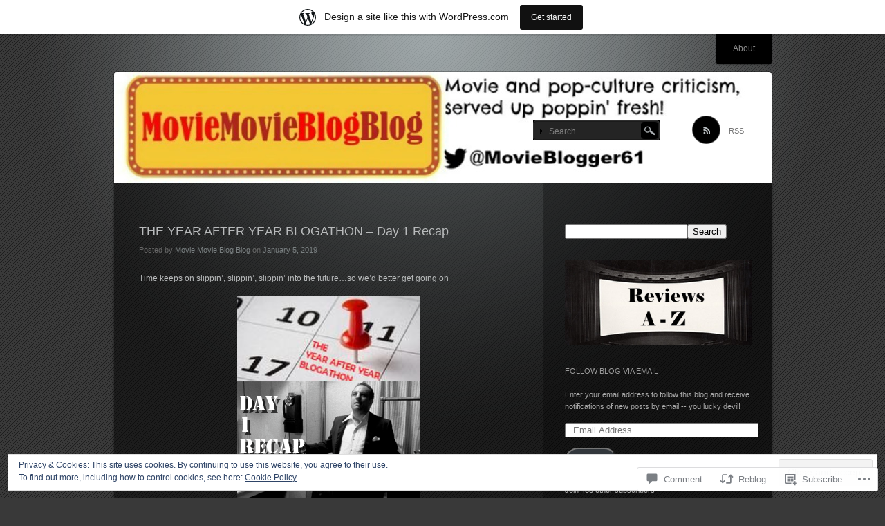

--- FILE ---
content_type: text/html; charset=UTF-8
request_url: https://moviemovieblogblog.wordpress.com/2019/01/05/the-year-after-year-blogathon-day-1-recap/
body_size: 34217
content:
<!DOCTYPE html>
<!--[if IE 7]>
<html id="ie7" lang="en">
<![endif]-->
<!--[if IE 8]>
<html id="ie8" lang="en">
<![endif]-->
<!--[if !(IE 7) & !(IE 8)]><!-->
<html lang="en">
<!--<![endif]-->
<head>
<meta charset="UTF-8" />
<title>THE YEAR AFTER YEAR BLOGATHON &#8211; Day 1 Recap | </title>
<link rel="profile" href="http://gmpg.org/xfn/11" />
<link rel="pingback" href="https://moviemovieblogblog.wordpress.com/xmlrpc.php" />
<!--[if lt IE 9]>
<script src="https://s0.wp.com/wp-content/themes/pub/piano-black/js/html5.js?m=1310598705i" type="text/javascript"></script>
<![endif]-->

<meta name='robots' content='max-image-preview:large' />
<link rel='dns-prefetch' href='//s0.wp.com' />
<link rel='dns-prefetch' href='//widgets.wp.com' />
<link rel='dns-prefetch' href='//wordpress.com' />
<link rel='dns-prefetch' href='//af.pubmine.com' />
<link rel="alternate" type="application/rss+xml" title=" &raquo; Feed" href="https://moviemovieblogblog.wordpress.com/feed/" />
<link rel="alternate" type="application/rss+xml" title=" &raquo; Comments Feed" href="https://moviemovieblogblog.wordpress.com/comments/feed/" />
<link rel="alternate" type="application/rss+xml" title=" &raquo; THE YEAR AFTER YEAR BLOGATHON &#8211; Day 1&nbsp;Recap Comments Feed" href="https://moviemovieblogblog.wordpress.com/2019/01/05/the-year-after-year-blogathon-day-1-recap/feed/" />
	<script type="text/javascript">
		/* <![CDATA[ */
		function addLoadEvent(func) {
			var oldonload = window.onload;
			if (typeof window.onload != 'function') {
				window.onload = func;
			} else {
				window.onload = function () {
					oldonload();
					func();
				}
			}
		}
		/* ]]> */
	</script>
	<link crossorigin='anonymous' rel='stylesheet' id='all-css-0-1' href='/_static/??-eJx9jUEOAiEMRS8k1olmjAvjWQArdiiFDCWTub3owsRoXPb3/f9gKcZnURSF1EzhFkgqLHQNqBWw9W+OhIbtAoqpsFWsUHVl3PpaN/B7gCl2bEIt1kfzur5wxzm8C8nOEZUkGGdn6Ohn8s9FciMhXUHvmLq1NAeFrGTjuNuf1Us6D8dxGA+707ifHqbGWw0=&cssminify=yes' type='text/css' media='all' />
<style id='wp-emoji-styles-inline-css'>

	img.wp-smiley, img.emoji {
		display: inline !important;
		border: none !important;
		box-shadow: none !important;
		height: 1em !important;
		width: 1em !important;
		margin: 0 0.07em !important;
		vertical-align: -0.1em !important;
		background: none !important;
		padding: 0 !important;
	}
/*# sourceURL=wp-emoji-styles-inline-css */
</style>
<link crossorigin='anonymous' rel='stylesheet' id='all-css-2-1' href='/wp-content/plugins/gutenberg-core/v22.4.0/build/styles/block-library/style.min.css?m=1768935615i&cssminify=yes' type='text/css' media='all' />
<style id='wp-block-library-inline-css'>
.has-text-align-justify {
	text-align:justify;
}
.has-text-align-justify{text-align:justify;}

/*# sourceURL=wp-block-library-inline-css */
</style><style id='global-styles-inline-css'>
:root{--wp--preset--aspect-ratio--square: 1;--wp--preset--aspect-ratio--4-3: 4/3;--wp--preset--aspect-ratio--3-4: 3/4;--wp--preset--aspect-ratio--3-2: 3/2;--wp--preset--aspect-ratio--2-3: 2/3;--wp--preset--aspect-ratio--16-9: 16/9;--wp--preset--aspect-ratio--9-16: 9/16;--wp--preset--color--black: #000000;--wp--preset--color--cyan-bluish-gray: #abb8c3;--wp--preset--color--white: #ffffff;--wp--preset--color--pale-pink: #f78da7;--wp--preset--color--vivid-red: #cf2e2e;--wp--preset--color--luminous-vivid-orange: #ff6900;--wp--preset--color--luminous-vivid-amber: #fcb900;--wp--preset--color--light-green-cyan: #7bdcb5;--wp--preset--color--vivid-green-cyan: #00d084;--wp--preset--color--pale-cyan-blue: #8ed1fc;--wp--preset--color--vivid-cyan-blue: #0693e3;--wp--preset--color--vivid-purple: #9b51e0;--wp--preset--gradient--vivid-cyan-blue-to-vivid-purple: linear-gradient(135deg,rgb(6,147,227) 0%,rgb(155,81,224) 100%);--wp--preset--gradient--light-green-cyan-to-vivid-green-cyan: linear-gradient(135deg,rgb(122,220,180) 0%,rgb(0,208,130) 100%);--wp--preset--gradient--luminous-vivid-amber-to-luminous-vivid-orange: linear-gradient(135deg,rgb(252,185,0) 0%,rgb(255,105,0) 100%);--wp--preset--gradient--luminous-vivid-orange-to-vivid-red: linear-gradient(135deg,rgb(255,105,0) 0%,rgb(207,46,46) 100%);--wp--preset--gradient--very-light-gray-to-cyan-bluish-gray: linear-gradient(135deg,rgb(238,238,238) 0%,rgb(169,184,195) 100%);--wp--preset--gradient--cool-to-warm-spectrum: linear-gradient(135deg,rgb(74,234,220) 0%,rgb(151,120,209) 20%,rgb(207,42,186) 40%,rgb(238,44,130) 60%,rgb(251,105,98) 80%,rgb(254,248,76) 100%);--wp--preset--gradient--blush-light-purple: linear-gradient(135deg,rgb(255,206,236) 0%,rgb(152,150,240) 100%);--wp--preset--gradient--blush-bordeaux: linear-gradient(135deg,rgb(254,205,165) 0%,rgb(254,45,45) 50%,rgb(107,0,62) 100%);--wp--preset--gradient--luminous-dusk: linear-gradient(135deg,rgb(255,203,112) 0%,rgb(199,81,192) 50%,rgb(65,88,208) 100%);--wp--preset--gradient--pale-ocean: linear-gradient(135deg,rgb(255,245,203) 0%,rgb(182,227,212) 50%,rgb(51,167,181) 100%);--wp--preset--gradient--electric-grass: linear-gradient(135deg,rgb(202,248,128) 0%,rgb(113,206,126) 100%);--wp--preset--gradient--midnight: linear-gradient(135deg,rgb(2,3,129) 0%,rgb(40,116,252) 100%);--wp--preset--font-size--small: 13px;--wp--preset--font-size--medium: 20px;--wp--preset--font-size--large: 36px;--wp--preset--font-size--x-large: 42px;--wp--preset--font-family--albert-sans: 'Albert Sans', sans-serif;--wp--preset--font-family--alegreya: Alegreya, serif;--wp--preset--font-family--arvo: Arvo, serif;--wp--preset--font-family--bodoni-moda: 'Bodoni Moda', serif;--wp--preset--font-family--bricolage-grotesque: 'Bricolage Grotesque', sans-serif;--wp--preset--font-family--cabin: Cabin, sans-serif;--wp--preset--font-family--chivo: Chivo, sans-serif;--wp--preset--font-family--commissioner: Commissioner, sans-serif;--wp--preset--font-family--cormorant: Cormorant, serif;--wp--preset--font-family--courier-prime: 'Courier Prime', monospace;--wp--preset--font-family--crimson-pro: 'Crimson Pro', serif;--wp--preset--font-family--dm-mono: 'DM Mono', monospace;--wp--preset--font-family--dm-sans: 'DM Sans', sans-serif;--wp--preset--font-family--dm-serif-display: 'DM Serif Display', serif;--wp--preset--font-family--domine: Domine, serif;--wp--preset--font-family--eb-garamond: 'EB Garamond', serif;--wp--preset--font-family--epilogue: Epilogue, sans-serif;--wp--preset--font-family--fahkwang: Fahkwang, sans-serif;--wp--preset--font-family--figtree: Figtree, sans-serif;--wp--preset--font-family--fira-sans: 'Fira Sans', sans-serif;--wp--preset--font-family--fjalla-one: 'Fjalla One', sans-serif;--wp--preset--font-family--fraunces: Fraunces, serif;--wp--preset--font-family--gabarito: Gabarito, system-ui;--wp--preset--font-family--ibm-plex-mono: 'IBM Plex Mono', monospace;--wp--preset--font-family--ibm-plex-sans: 'IBM Plex Sans', sans-serif;--wp--preset--font-family--ibarra-real-nova: 'Ibarra Real Nova', serif;--wp--preset--font-family--instrument-serif: 'Instrument Serif', serif;--wp--preset--font-family--inter: Inter, sans-serif;--wp--preset--font-family--josefin-sans: 'Josefin Sans', sans-serif;--wp--preset--font-family--jost: Jost, sans-serif;--wp--preset--font-family--libre-baskerville: 'Libre Baskerville', serif;--wp--preset--font-family--libre-franklin: 'Libre Franklin', sans-serif;--wp--preset--font-family--literata: Literata, serif;--wp--preset--font-family--lora: Lora, serif;--wp--preset--font-family--merriweather: Merriweather, serif;--wp--preset--font-family--montserrat: Montserrat, sans-serif;--wp--preset--font-family--newsreader: Newsreader, serif;--wp--preset--font-family--noto-sans-mono: 'Noto Sans Mono', sans-serif;--wp--preset--font-family--nunito: Nunito, sans-serif;--wp--preset--font-family--open-sans: 'Open Sans', sans-serif;--wp--preset--font-family--overpass: Overpass, sans-serif;--wp--preset--font-family--pt-serif: 'PT Serif', serif;--wp--preset--font-family--petrona: Petrona, serif;--wp--preset--font-family--piazzolla: Piazzolla, serif;--wp--preset--font-family--playfair-display: 'Playfair Display', serif;--wp--preset--font-family--plus-jakarta-sans: 'Plus Jakarta Sans', sans-serif;--wp--preset--font-family--poppins: Poppins, sans-serif;--wp--preset--font-family--raleway: Raleway, sans-serif;--wp--preset--font-family--roboto: Roboto, sans-serif;--wp--preset--font-family--roboto-slab: 'Roboto Slab', serif;--wp--preset--font-family--rubik: Rubik, sans-serif;--wp--preset--font-family--rufina: Rufina, serif;--wp--preset--font-family--sora: Sora, sans-serif;--wp--preset--font-family--source-sans-3: 'Source Sans 3', sans-serif;--wp--preset--font-family--source-serif-4: 'Source Serif 4', serif;--wp--preset--font-family--space-mono: 'Space Mono', monospace;--wp--preset--font-family--syne: Syne, sans-serif;--wp--preset--font-family--texturina: Texturina, serif;--wp--preset--font-family--urbanist: Urbanist, sans-serif;--wp--preset--font-family--work-sans: 'Work Sans', sans-serif;--wp--preset--spacing--20: 0.44rem;--wp--preset--spacing--30: 0.67rem;--wp--preset--spacing--40: 1rem;--wp--preset--spacing--50: 1.5rem;--wp--preset--spacing--60: 2.25rem;--wp--preset--spacing--70: 3.38rem;--wp--preset--spacing--80: 5.06rem;--wp--preset--shadow--natural: 6px 6px 9px rgba(0, 0, 0, 0.2);--wp--preset--shadow--deep: 12px 12px 50px rgba(0, 0, 0, 0.4);--wp--preset--shadow--sharp: 6px 6px 0px rgba(0, 0, 0, 0.2);--wp--preset--shadow--outlined: 6px 6px 0px -3px rgb(255, 255, 255), 6px 6px rgb(0, 0, 0);--wp--preset--shadow--crisp: 6px 6px 0px rgb(0, 0, 0);}:where(body) { margin: 0; }:where(.is-layout-flex){gap: 0.5em;}:where(.is-layout-grid){gap: 0.5em;}body .is-layout-flex{display: flex;}.is-layout-flex{flex-wrap: wrap;align-items: center;}.is-layout-flex > :is(*, div){margin: 0;}body .is-layout-grid{display: grid;}.is-layout-grid > :is(*, div){margin: 0;}body{padding-top: 0px;padding-right: 0px;padding-bottom: 0px;padding-left: 0px;}:root :where(.wp-element-button, .wp-block-button__link){background-color: #32373c;border-width: 0;color: #fff;font-family: inherit;font-size: inherit;font-style: inherit;font-weight: inherit;letter-spacing: inherit;line-height: inherit;padding-top: calc(0.667em + 2px);padding-right: calc(1.333em + 2px);padding-bottom: calc(0.667em + 2px);padding-left: calc(1.333em + 2px);text-decoration: none;text-transform: inherit;}.has-black-color{color: var(--wp--preset--color--black) !important;}.has-cyan-bluish-gray-color{color: var(--wp--preset--color--cyan-bluish-gray) !important;}.has-white-color{color: var(--wp--preset--color--white) !important;}.has-pale-pink-color{color: var(--wp--preset--color--pale-pink) !important;}.has-vivid-red-color{color: var(--wp--preset--color--vivid-red) !important;}.has-luminous-vivid-orange-color{color: var(--wp--preset--color--luminous-vivid-orange) !important;}.has-luminous-vivid-amber-color{color: var(--wp--preset--color--luminous-vivid-amber) !important;}.has-light-green-cyan-color{color: var(--wp--preset--color--light-green-cyan) !important;}.has-vivid-green-cyan-color{color: var(--wp--preset--color--vivid-green-cyan) !important;}.has-pale-cyan-blue-color{color: var(--wp--preset--color--pale-cyan-blue) !important;}.has-vivid-cyan-blue-color{color: var(--wp--preset--color--vivid-cyan-blue) !important;}.has-vivid-purple-color{color: var(--wp--preset--color--vivid-purple) !important;}.has-black-background-color{background-color: var(--wp--preset--color--black) !important;}.has-cyan-bluish-gray-background-color{background-color: var(--wp--preset--color--cyan-bluish-gray) !important;}.has-white-background-color{background-color: var(--wp--preset--color--white) !important;}.has-pale-pink-background-color{background-color: var(--wp--preset--color--pale-pink) !important;}.has-vivid-red-background-color{background-color: var(--wp--preset--color--vivid-red) !important;}.has-luminous-vivid-orange-background-color{background-color: var(--wp--preset--color--luminous-vivid-orange) !important;}.has-luminous-vivid-amber-background-color{background-color: var(--wp--preset--color--luminous-vivid-amber) !important;}.has-light-green-cyan-background-color{background-color: var(--wp--preset--color--light-green-cyan) !important;}.has-vivid-green-cyan-background-color{background-color: var(--wp--preset--color--vivid-green-cyan) !important;}.has-pale-cyan-blue-background-color{background-color: var(--wp--preset--color--pale-cyan-blue) !important;}.has-vivid-cyan-blue-background-color{background-color: var(--wp--preset--color--vivid-cyan-blue) !important;}.has-vivid-purple-background-color{background-color: var(--wp--preset--color--vivid-purple) !important;}.has-black-border-color{border-color: var(--wp--preset--color--black) !important;}.has-cyan-bluish-gray-border-color{border-color: var(--wp--preset--color--cyan-bluish-gray) !important;}.has-white-border-color{border-color: var(--wp--preset--color--white) !important;}.has-pale-pink-border-color{border-color: var(--wp--preset--color--pale-pink) !important;}.has-vivid-red-border-color{border-color: var(--wp--preset--color--vivid-red) !important;}.has-luminous-vivid-orange-border-color{border-color: var(--wp--preset--color--luminous-vivid-orange) !important;}.has-luminous-vivid-amber-border-color{border-color: var(--wp--preset--color--luminous-vivid-amber) !important;}.has-light-green-cyan-border-color{border-color: var(--wp--preset--color--light-green-cyan) !important;}.has-vivid-green-cyan-border-color{border-color: var(--wp--preset--color--vivid-green-cyan) !important;}.has-pale-cyan-blue-border-color{border-color: var(--wp--preset--color--pale-cyan-blue) !important;}.has-vivid-cyan-blue-border-color{border-color: var(--wp--preset--color--vivid-cyan-blue) !important;}.has-vivid-purple-border-color{border-color: var(--wp--preset--color--vivid-purple) !important;}.has-vivid-cyan-blue-to-vivid-purple-gradient-background{background: var(--wp--preset--gradient--vivid-cyan-blue-to-vivid-purple) !important;}.has-light-green-cyan-to-vivid-green-cyan-gradient-background{background: var(--wp--preset--gradient--light-green-cyan-to-vivid-green-cyan) !important;}.has-luminous-vivid-amber-to-luminous-vivid-orange-gradient-background{background: var(--wp--preset--gradient--luminous-vivid-amber-to-luminous-vivid-orange) !important;}.has-luminous-vivid-orange-to-vivid-red-gradient-background{background: var(--wp--preset--gradient--luminous-vivid-orange-to-vivid-red) !important;}.has-very-light-gray-to-cyan-bluish-gray-gradient-background{background: var(--wp--preset--gradient--very-light-gray-to-cyan-bluish-gray) !important;}.has-cool-to-warm-spectrum-gradient-background{background: var(--wp--preset--gradient--cool-to-warm-spectrum) !important;}.has-blush-light-purple-gradient-background{background: var(--wp--preset--gradient--blush-light-purple) !important;}.has-blush-bordeaux-gradient-background{background: var(--wp--preset--gradient--blush-bordeaux) !important;}.has-luminous-dusk-gradient-background{background: var(--wp--preset--gradient--luminous-dusk) !important;}.has-pale-ocean-gradient-background{background: var(--wp--preset--gradient--pale-ocean) !important;}.has-electric-grass-gradient-background{background: var(--wp--preset--gradient--electric-grass) !important;}.has-midnight-gradient-background{background: var(--wp--preset--gradient--midnight) !important;}.has-small-font-size{font-size: var(--wp--preset--font-size--small) !important;}.has-medium-font-size{font-size: var(--wp--preset--font-size--medium) !important;}.has-large-font-size{font-size: var(--wp--preset--font-size--large) !important;}.has-x-large-font-size{font-size: var(--wp--preset--font-size--x-large) !important;}.has-albert-sans-font-family{font-family: var(--wp--preset--font-family--albert-sans) !important;}.has-alegreya-font-family{font-family: var(--wp--preset--font-family--alegreya) !important;}.has-arvo-font-family{font-family: var(--wp--preset--font-family--arvo) !important;}.has-bodoni-moda-font-family{font-family: var(--wp--preset--font-family--bodoni-moda) !important;}.has-bricolage-grotesque-font-family{font-family: var(--wp--preset--font-family--bricolage-grotesque) !important;}.has-cabin-font-family{font-family: var(--wp--preset--font-family--cabin) !important;}.has-chivo-font-family{font-family: var(--wp--preset--font-family--chivo) !important;}.has-commissioner-font-family{font-family: var(--wp--preset--font-family--commissioner) !important;}.has-cormorant-font-family{font-family: var(--wp--preset--font-family--cormorant) !important;}.has-courier-prime-font-family{font-family: var(--wp--preset--font-family--courier-prime) !important;}.has-crimson-pro-font-family{font-family: var(--wp--preset--font-family--crimson-pro) !important;}.has-dm-mono-font-family{font-family: var(--wp--preset--font-family--dm-mono) !important;}.has-dm-sans-font-family{font-family: var(--wp--preset--font-family--dm-sans) !important;}.has-dm-serif-display-font-family{font-family: var(--wp--preset--font-family--dm-serif-display) !important;}.has-domine-font-family{font-family: var(--wp--preset--font-family--domine) !important;}.has-eb-garamond-font-family{font-family: var(--wp--preset--font-family--eb-garamond) !important;}.has-epilogue-font-family{font-family: var(--wp--preset--font-family--epilogue) !important;}.has-fahkwang-font-family{font-family: var(--wp--preset--font-family--fahkwang) !important;}.has-figtree-font-family{font-family: var(--wp--preset--font-family--figtree) !important;}.has-fira-sans-font-family{font-family: var(--wp--preset--font-family--fira-sans) !important;}.has-fjalla-one-font-family{font-family: var(--wp--preset--font-family--fjalla-one) !important;}.has-fraunces-font-family{font-family: var(--wp--preset--font-family--fraunces) !important;}.has-gabarito-font-family{font-family: var(--wp--preset--font-family--gabarito) !important;}.has-ibm-plex-mono-font-family{font-family: var(--wp--preset--font-family--ibm-plex-mono) !important;}.has-ibm-plex-sans-font-family{font-family: var(--wp--preset--font-family--ibm-plex-sans) !important;}.has-ibarra-real-nova-font-family{font-family: var(--wp--preset--font-family--ibarra-real-nova) !important;}.has-instrument-serif-font-family{font-family: var(--wp--preset--font-family--instrument-serif) !important;}.has-inter-font-family{font-family: var(--wp--preset--font-family--inter) !important;}.has-josefin-sans-font-family{font-family: var(--wp--preset--font-family--josefin-sans) !important;}.has-jost-font-family{font-family: var(--wp--preset--font-family--jost) !important;}.has-libre-baskerville-font-family{font-family: var(--wp--preset--font-family--libre-baskerville) !important;}.has-libre-franklin-font-family{font-family: var(--wp--preset--font-family--libre-franklin) !important;}.has-literata-font-family{font-family: var(--wp--preset--font-family--literata) !important;}.has-lora-font-family{font-family: var(--wp--preset--font-family--lora) !important;}.has-merriweather-font-family{font-family: var(--wp--preset--font-family--merriweather) !important;}.has-montserrat-font-family{font-family: var(--wp--preset--font-family--montserrat) !important;}.has-newsreader-font-family{font-family: var(--wp--preset--font-family--newsreader) !important;}.has-noto-sans-mono-font-family{font-family: var(--wp--preset--font-family--noto-sans-mono) !important;}.has-nunito-font-family{font-family: var(--wp--preset--font-family--nunito) !important;}.has-open-sans-font-family{font-family: var(--wp--preset--font-family--open-sans) !important;}.has-overpass-font-family{font-family: var(--wp--preset--font-family--overpass) !important;}.has-pt-serif-font-family{font-family: var(--wp--preset--font-family--pt-serif) !important;}.has-petrona-font-family{font-family: var(--wp--preset--font-family--petrona) !important;}.has-piazzolla-font-family{font-family: var(--wp--preset--font-family--piazzolla) !important;}.has-playfair-display-font-family{font-family: var(--wp--preset--font-family--playfair-display) !important;}.has-plus-jakarta-sans-font-family{font-family: var(--wp--preset--font-family--plus-jakarta-sans) !important;}.has-poppins-font-family{font-family: var(--wp--preset--font-family--poppins) !important;}.has-raleway-font-family{font-family: var(--wp--preset--font-family--raleway) !important;}.has-roboto-font-family{font-family: var(--wp--preset--font-family--roboto) !important;}.has-roboto-slab-font-family{font-family: var(--wp--preset--font-family--roboto-slab) !important;}.has-rubik-font-family{font-family: var(--wp--preset--font-family--rubik) !important;}.has-rufina-font-family{font-family: var(--wp--preset--font-family--rufina) !important;}.has-sora-font-family{font-family: var(--wp--preset--font-family--sora) !important;}.has-source-sans-3-font-family{font-family: var(--wp--preset--font-family--source-sans-3) !important;}.has-source-serif-4-font-family{font-family: var(--wp--preset--font-family--source-serif-4) !important;}.has-space-mono-font-family{font-family: var(--wp--preset--font-family--space-mono) !important;}.has-syne-font-family{font-family: var(--wp--preset--font-family--syne) !important;}.has-texturina-font-family{font-family: var(--wp--preset--font-family--texturina) !important;}.has-urbanist-font-family{font-family: var(--wp--preset--font-family--urbanist) !important;}.has-work-sans-font-family{font-family: var(--wp--preset--font-family--work-sans) !important;}
/*# sourceURL=global-styles-inline-css */
</style>

<style id='classic-theme-styles-inline-css'>
.wp-block-button__link{background-color:#32373c;border-radius:9999px;box-shadow:none;color:#fff;font-size:1.125em;padding:calc(.667em + 2px) calc(1.333em + 2px);text-decoration:none}.wp-block-file__button{background:#32373c;color:#fff}.wp-block-accordion-heading{margin:0}.wp-block-accordion-heading__toggle{background-color:inherit!important;color:inherit!important}.wp-block-accordion-heading__toggle:not(:focus-visible){outline:none}.wp-block-accordion-heading__toggle:focus,.wp-block-accordion-heading__toggle:hover{background-color:inherit!important;border:none;box-shadow:none;color:inherit;padding:var(--wp--preset--spacing--20,1em) 0;text-decoration:none}.wp-block-accordion-heading__toggle:focus-visible{outline:auto;outline-offset:0}
/*# sourceURL=/wp-content/plugins/gutenberg-core/v22.4.0/build/styles/block-library/classic.min.css */
</style>
<link crossorigin='anonymous' rel='stylesheet' id='all-css-4-1' href='/_static/??-eJx9jskOwjAMRH+IYPblgPgUlMWClDqJYqf9fVxVXABxseSZefbAWIzPSTAJUDOlb/eYGHyuqDoVK6AJwhAt9kgaW3rmBfzGxqKMca5UZDY6KTYy8lCQ/3EdSrH+aVSaT8wGUM7pbd4GTCFXsE0yWZHovzDg6sG12AcYsDp9reLUmT/3qcyVLuvj4bRd7fbnTfcCmvdj7g==&cssminify=yes' type='text/css' media='all' />
<link rel='stylesheet' id='verbum-gutenberg-css-css' href='https://widgets.wp.com/verbum-block-editor/block-editor.css?ver=1738686361' media='all' />
<link crossorigin='anonymous' rel='stylesheet' id='all-css-6-1' href='/_static/??-eJyFT1sOwjAMuxClmoZ4fCDO0lRdF5Y2VR+buD0dSDBAGn+2EzuOnILQ7LPxWboiAhWLPknNzlVJEA6msvSlbKuykSg9Z6zu9ALPwSIz98bVhFBABlSeBZDSg0z5RuZneVEgFUg6Ysg4x3dMxNPafs+jiQIKANVzf+OjAWJboX0896ZrJmtYEGs1d/ogoiOFcbZe3Lk57Jr9qW3b4/UOrdiC6A==&cssminify=yes' type='text/css' media='all' />
<link crossorigin='anonymous' rel='stylesheet' id='print-css-7-1' href='/wp-content/mu-plugins/global-print/global-print.css?m=1465851035i&cssminify=yes' type='text/css' media='print' />
<style id='jetpack-global-styles-frontend-style-inline-css'>
:root { --font-headings: unset; --font-base: unset; --font-headings-default: -apple-system,BlinkMacSystemFont,"Segoe UI",Roboto,Oxygen-Sans,Ubuntu,Cantarell,"Helvetica Neue",sans-serif; --font-base-default: -apple-system,BlinkMacSystemFont,"Segoe UI",Roboto,Oxygen-Sans,Ubuntu,Cantarell,"Helvetica Neue",sans-serif;}
/*# sourceURL=jetpack-global-styles-frontend-style-inline-css */
</style>
<link crossorigin='anonymous' rel='stylesheet' id='all-css-10-1' href='/_static/??-eJyNjtEKwjAMRX/IGKaV+SJ+inRt7TLTZiwdw793k72oIHsJ90BybnDqwUkuIRdMI/Q8RsqKXSi9dY+VMYksw48cFLW1Q/DW++c7Uo57p7rD7aYbZYcqjiwDSxT9gB9baUOae1uDkaWx/K9uIh9DUZxX1gxxIA82e2DSsuW2md9QILgLs0xfuAiu6VLVp+PhbOrKdC9/Ong1&cssminify=yes' type='text/css' media='all' />
<script type="text/javascript" id="wpcom-actionbar-placeholder-js-extra">
/* <![CDATA[ */
var actionbardata = {"siteID":"71001688","postID":"13882","siteURL":"https://moviemovieblogblog.wordpress.com","xhrURL":"https://moviemovieblogblog.wordpress.com/wp-admin/admin-ajax.php","nonce":"517de47012","isLoggedIn":"","statusMessage":"","subsEmailDefault":"instantly","proxyScriptUrl":"https://s0.wp.com/wp-content/js/wpcom-proxy-request.js?m=1513050504i&amp;ver=20211021","shortlink":"https://wp.me/p4NUMw-3BU","i18n":{"followedText":"New posts from this site will now appear in your \u003Ca href=\"https://wordpress.com/reader\"\u003EReader\u003C/a\u003E","foldBar":"Collapse this bar","unfoldBar":"Expand this bar","shortLinkCopied":"Shortlink copied to clipboard."}};
//# sourceURL=wpcom-actionbar-placeholder-js-extra
/* ]]> */
</script>
<script type="text/javascript" id="jetpack-mu-wpcom-settings-js-before">
/* <![CDATA[ */
var JETPACK_MU_WPCOM_SETTINGS = {"assetsUrl":"https://s0.wp.com/wp-content/mu-plugins/jetpack-mu-wpcom-plugin/moon/jetpack_vendor/automattic/jetpack-mu-wpcom/src/build/"};
//# sourceURL=jetpack-mu-wpcom-settings-js-before
/* ]]> */
</script>
<script crossorigin='anonymous' type='text/javascript'  src='/_static/??-eJx9jMEOwiAQRH/IdaMmRQ/Gb2kBCQTYDQul/r2tHjQx8TQzmXmDnUFTrjZXDIIlVuBCy2MfZIdfXWrAsTmfBaVNoovn6mlNd4qR+p9598bZKtv728LUEsPs7Q81RXIfjooZjYCOo4h98ToxzsdNIFMGZ7isF7d0PajTWQ2DuqjwBIN6TR8='></script>
<script type="text/javascript" id="rlt-proxy-js-after">
/* <![CDATA[ */
	rltInitialize( {"token":null,"iframeOrigins":["https:\/\/widgets.wp.com"]} );
//# sourceURL=rlt-proxy-js-after
/* ]]> */
</script>
<link rel="EditURI" type="application/rsd+xml" title="RSD" href="https://moviemovieblogblog.wordpress.com/xmlrpc.php?rsd" />
<meta name="generator" content="WordPress.com" />
<link rel="canonical" href="https://moviemovieblogblog.wordpress.com/2019/01/05/the-year-after-year-blogathon-day-1-recap/" />
<link rel='shortlink' href='https://wp.me/p4NUMw-3BU' />
<link rel="alternate" type="application/json+oembed" href="https://public-api.wordpress.com/oembed/?format=json&amp;url=https%3A%2F%2Fmoviemovieblogblog.wordpress.com%2F2019%2F01%2F05%2Fthe-year-after-year-blogathon-day-1-recap%2F&amp;for=wpcom-auto-discovery" /><link rel="alternate" type="application/xml+oembed" href="https://public-api.wordpress.com/oembed/?format=xml&amp;url=https%3A%2F%2Fmoviemovieblogblog.wordpress.com%2F2019%2F01%2F05%2Fthe-year-after-year-blogathon-day-1-recap%2F&amp;for=wpcom-auto-discovery" />
<!-- Jetpack Open Graph Tags -->
<meta property="og:type" content="article" />
<meta property="og:title" content="THE YEAR AFTER YEAR BLOGATHON &#8211; Day 1 Recap" />
<meta property="og:url" content="https://moviemovieblogblog.wordpress.com/2019/01/05/the-year-after-year-blogathon-day-1-recap/" />
<meta property="og:description" content="Time keeps on slippin&#8217;, slippin&#8217;, slippin&#8217; into the future&#8230;so we&#8217;d better get going on We received a lot of great entries on the first day of this &#8216;thon. Just cl…" />
<meta property="article:published_time" content="2019-01-05T15:32:47+00:00" />
<meta property="article:modified_time" content="2019-01-05T15:47:44+00:00" />
<meta property="og:image" content="https://moviemovieblogblog.wordpress.com/wp-content/uploads/2019/01/day1recap.png" />
<meta property="og:image:width" content="265" />
<meta property="og:image:height" content="306" />
<meta property="og:image:alt" content="" />
<meta property="og:locale" content="en_US" />
<meta property="fb:app_id" content="249643311490" />
<meta property="article:publisher" content="https://www.facebook.com/WordPresscom" />
<meta name="twitter:text:title" content="THE YEAR AFTER YEAR BLOGATHON &#8211; Day 1&nbsp;Recap" />
<meta name="twitter:image" content="https://moviemovieblogblog.wordpress.com/wp-content/uploads/2019/01/day1recap.png?w=144" />
<meta name="twitter:card" content="summary" />

<!-- End Jetpack Open Graph Tags -->
<link rel="shortcut icon" type="image/x-icon" href="https://secure.gravatar.com/blavatar/2ca18c2f6b977a0482875cb4a9f6618e7c4923a75c45fde67444054310acc53a?s=32" sizes="16x16" />
<link rel="icon" type="image/x-icon" href="https://secure.gravatar.com/blavatar/2ca18c2f6b977a0482875cb4a9f6618e7c4923a75c45fde67444054310acc53a?s=32" sizes="16x16" />
<link rel="apple-touch-icon" href="https://secure.gravatar.com/blavatar/2ca18c2f6b977a0482875cb4a9f6618e7c4923a75c45fde67444054310acc53a?s=114" />
<link rel='openid.server' href='https://moviemovieblogblog.wordpress.com/?openidserver=1' />
<link rel='openid.delegate' href='https://moviemovieblogblog.wordpress.com/' />
<link rel="search" type="application/opensearchdescription+xml" href="https://moviemovieblogblog.wordpress.com/osd.xml" title="" />
<link rel="search" type="application/opensearchdescription+xml" href="https://s1.wp.com/opensearch.xml" title="WordPress.com" />
		<style type="text/css">
			.recentcomments a {
				display: inline !important;
				padding: 0 !important;
				margin: 0 !important;
			}

			table.recentcommentsavatartop img.avatar, table.recentcommentsavatarend img.avatar {
				border: 0px;
				margin: 0;
			}

			table.recentcommentsavatartop a, table.recentcommentsavatarend a {
				border: 0px !important;
				background-color: transparent !important;
			}

			td.recentcommentsavatarend, td.recentcommentsavatartop {
				padding: 0px 0px 1px 0px;
				margin: 0px;
			}

			td.recentcommentstextend {
				border: none !important;
				padding: 0px 0px 2px 10px;
			}

			.rtl td.recentcommentstextend {
				padding: 0px 10px 2px 0px;
			}

			td.recentcommentstexttop {
				border: none;
				padding: 0px 0px 0px 10px;
			}

			.rtl td.recentcommentstexttop {
				padding: 0px 10px 0px 0px;
			}
		</style>
		<meta name="description" content="Time keeps on slippin&#039;, slippin&#039;, slippin&#039; into the future...so we&#039;d better get going on We received a lot of great entries on the first day of this &#039;thon. Just click on the names of the individual blogs below to read them! Growing up isn&#039;t easy for sisters Tootie and Esther (Margaret O&#039;Brien and Judy Garland)&hellip;" />
	<style type="text/css">
			#site-title,
		#site-description {
			position: absolute !important;
			clip: rect(1px 1px 1px 1px); /* IE6, IE7 */
			clip: rect(1px, 1px, 1px, 1px);
		}
		</style>
	<style type="text/css" id="custom-background-css">
body.custom-background { background-image: url("https://s0.wp.com/wp-content/themes/pub/piano-black/img/body-bg.gif?m=1303418905i"); background-position: left top; background-size: auto; background-repeat: repeat; background-attachment: scroll; }
</style>
	<script type="text/javascript">
/* <![CDATA[ */
var wa_client = {}; wa_client.cmd = []; wa_client.config = { 'blog_id': 71001688, 'blog_language': 'en', 'is_wordads': false, 'hosting_type': 0, 'afp_account_id': 'pub-6143907505397138', 'afp_host_id': 5038568878849053, 'theme': 'pub/piano-black', '_': { 'title': 'Advertisement', 'privacy_settings': 'Privacy Settings' }, 'formats': [ 'inline', 'belowpost', 'bottom_sticky', 'sidebar_sticky_right', 'sidebar', 'gutenberg_rectangle', 'gutenberg_leaderboard', 'gutenberg_mobile_leaderboard', 'gutenberg_skyscraper' ] };
/* ]]> */
</script>
		<script type="text/javascript">

			window.doNotSellCallback = function() {

				var linkElements = [
					'a[href="https://wordpress.com/?ref=footer_blog"]',
					'a[href="https://wordpress.com/?ref=footer_website"]',
					'a[href="https://wordpress.com/?ref=vertical_footer"]',
					'a[href^="https://wordpress.com/?ref=footer_segment_"]',
				].join(',');

				var dnsLink = document.createElement( 'a' );
				dnsLink.href = 'https://wordpress.com/advertising-program-optout/';
				dnsLink.classList.add( 'do-not-sell-link' );
				dnsLink.rel = 'nofollow';
				dnsLink.style.marginLeft = '0.5em';
				dnsLink.textContent = 'Do Not Sell or Share My Personal Information';

				var creditLinks = document.querySelectorAll( linkElements );

				if ( 0 === creditLinks.length ) {
					return false;
				}

				Array.prototype.forEach.call( creditLinks, function( el ) {
					el.insertAdjacentElement( 'afterend', dnsLink );
				});

				return true;
			};

		</script>
		<script type="text/javascript">
	window.google_analytics_uacct = "UA-52447-2";
</script>

<script type="text/javascript">
	var _gaq = _gaq || [];
	_gaq.push(['_setAccount', 'UA-52447-2']);
	_gaq.push(['_gat._anonymizeIp']);
	_gaq.push(['_setDomainName', 'wordpress.com']);
	_gaq.push(['_initData']);
	_gaq.push(['_trackPageview']);

	(function() {
		var ga = document.createElement('script'); ga.type = 'text/javascript'; ga.async = true;
		ga.src = ('https:' == document.location.protocol ? 'https://ssl' : 'http://www') + '.google-analytics.com/ga.js';
		(document.getElementsByTagName('head')[0] || document.getElementsByTagName('body')[0]).appendChild(ga);
	})();
</script>
<link crossorigin='anonymous' rel='stylesheet' id='all-css-0-3' href='/_static/??-eJydjtEKwjAMRX/ILsyhwwfxU2RLi8vWNqVp6e+vQx34pr7l5F4OF0pQyD4Zn8BlFWx+kBeYTQoDLi8Gx+zhTh5htIyLgBQKJjYocoDvDY51tkYAh8hZjN1L78evwuekTFaD5FEwUkjEtfxBjSP/71SZOCZkva2WipbqOXFRe7CZb+7a9qfu0p+79jiv2CmBKA==&cssminify=yes' type='text/css' media='all' />
</head>

<body class="wp-singular post-template-default single single-post postid-13882 single-format-standard custom-background wp-theme-pubpiano-black customizer-styles-applied single-author jetpack-reblog-enabled has-marketing-bar has-marketing-bar-theme-piano-black">
<div id="wrapper">
	<div id="page" class="hfeed">
		<nav id="access" role="navigation">
			<h1 class="section-heading">Main menu</h1>
			<div class="skip-link screen-reader-text"><a href="#content" title="Skip to content">Skip to content</a></div>
			<div class="menu"><ul>
<li class="page_item page-item-1"><a href="https://moviemovieblogblog.wordpress.com/aboutmeandmovies/">About</a></li>
</ul></div>
		</nav><!-- #access -->

		<header id="branding" role="banner">
			<div class="site-branding">
				<h1 id="site-title"><a href="https://moviemovieblogblog.wordpress.com/" title="" rel="home"></a></h1>
				<h2 id="site-description"></h2>
			</div>

						<a class="site-image"  href="https://moviemovieblogblog.wordpress.com/" title="" rel="home">
				<img src="https://moviemovieblogblog.wordpress.com/wp-content/uploads/2018/08/x2.jpg" width="951" height="160" alt="" />
			</a>
			
			<div id="header-meta">
							<form method="get" id="search-area" action="https://moviemovieblogblog.wordpress.com/">
					<div><input type="text" value="Search" name="s" id="search-input" onfocus="this.value='';" /></div>
					<div><input type="image" src="https://s0.wp.com/wp-content/themes/pub/piano-black/img/search-button.gif?m=1303418905i" alt="Search" title="Search" id="search-button" /></div>
				</form>
							<a href="https://moviemovieblogblog.wordpress.com/feed/" id="rss-feed" title="RSS Feed">RSS</a>
						</div><!-- #header-meta -->

		</header><!-- #branding -->

		<div id="main">
		<div id="primary">
			<div id="content" role="main">

			
				
<article id="post-13882" class="post-13882 post type-post status-publish format-standard hentry category-a-shroud-of-thoughts category-dubsism category-love-mercy category-movierob category-raging-bull category-reelweegiemidget-reviews category-the-four-seasons category-the-midnite-drive-in category-uncategorized">
	<header class="entry-header">
		<h1 class="entry-title">THE YEAR AFTER YEAR BLOGATHON &#8211; Day 1&nbsp;Recap</h1>

		<div class="entry-meta">
			<span class="sep">Posted by </span><span class="author vcard"><a class="url fn n" href="https://moviemovieblogblog.wordpress.com/author/thelovenest95/" title="View all posts by Movie Movie Blog Blog">Movie Movie Blog Blog</a></span><span class="sep post-date"> on </span><a class="entry-date-link" href="https://moviemovieblogblog.wordpress.com/2019/01/05/the-year-after-year-blogathon-day-1-recap/" rel="bookmark"><time class="entry-date" datetime="2019-01-05T10:32:47-05:00" pubdate>January 5, 2019</time></a>		</div><!-- .entry-meta -->
	</header><!-- .entry-header -->

	<div class="entry-content">
		<p>Time keeps on slippin&#8217;, slippin&#8217;, slippin&#8217; into the future&#8230;so we&#8217;d better get going on</p>
<p><img data-attachment-id="13883" data-permalink="https://moviemovieblogblog.wordpress.com/2019/01/05/the-year-after-year-blogathon-day-1-recap/day1recap-8/" data-orig-file="https://moviemovieblogblog.wordpress.com/wp-content/uploads/2019/01/day1recap.png" data-orig-size="265,306" data-comments-opened="1" data-image-meta="{&quot;aperture&quot;:&quot;0&quot;,&quot;credit&quot;:&quot;&quot;,&quot;camera&quot;:&quot;&quot;,&quot;caption&quot;:&quot;&quot;,&quot;created_timestamp&quot;:&quot;0&quot;,&quot;copyright&quot;:&quot;&quot;,&quot;focal_length&quot;:&quot;0&quot;,&quot;iso&quot;:&quot;0&quot;,&quot;shutter_speed&quot;:&quot;0&quot;,&quot;title&quot;:&quot;&quot;,&quot;orientation&quot;:&quot;0&quot;}" data-image-title="day1recap" data-image-description="" data-image-caption="" data-medium-file="https://moviemovieblogblog.wordpress.com/wp-content/uploads/2019/01/day1recap.png?w=260" data-large-file="https://moviemovieblogblog.wordpress.com/wp-content/uploads/2019/01/day1recap.png?w=265" class="alignnone size-full wp-image-13883 aligncenter" src="https://moviemovieblogblog.wordpress.com/wp-content/uploads/2019/01/day1recap.png?w=549" alt="day1recap"   srcset="https://moviemovieblogblog.wordpress.com/wp-content/uploads/2019/01/day1recap.png 265w, https://moviemovieblogblog.wordpress.com/wp-content/uploads/2019/01/day1recap.png?w=130&amp;h=150 130w" sizes="(max-width: 265px) 100vw, 265px" /></p>
<p>We received a lot of great entries on the first day of this &#8216;thon. Just click on the names of the individual blogs below to read them!</p>
<p><img data-attachment-id="13884" data-permalink="https://moviemovieblogblog.wordpress.com/2019/01/05/the-year-after-year-blogathon-day-1-recap/have-yourself-a-merry-little-christmas/" data-orig-file="https://moviemovieblogblog.wordpress.com/wp-content/uploads/2019/01/have-yourself-a-merry-little-christmas.png" data-orig-size="337,227" data-comments-opened="1" data-image-meta="{&quot;aperture&quot;:&quot;0&quot;,&quot;credit&quot;:&quot;&quot;,&quot;camera&quot;:&quot;&quot;,&quot;caption&quot;:&quot;&quot;,&quot;created_timestamp&quot;:&quot;0&quot;,&quot;copyright&quot;:&quot;&quot;,&quot;focal_length&quot;:&quot;0&quot;,&quot;iso&quot;:&quot;0&quot;,&quot;shutter_speed&quot;:&quot;0&quot;,&quot;title&quot;:&quot;&quot;,&quot;orientation&quot;:&quot;0&quot;}" data-image-title="have-yourself-a-merry-little-christmas" data-image-description="" data-image-caption="" data-medium-file="https://moviemovieblogblog.wordpress.com/wp-content/uploads/2019/01/have-yourself-a-merry-little-christmas.png?w=300" data-large-file="https://moviemovieblogblog.wordpress.com/wp-content/uploads/2019/01/have-yourself-a-merry-little-christmas.png?w=337" class="alignnone size-full wp-image-13884 aligncenter" src="https://moviemovieblogblog.wordpress.com/wp-content/uploads/2019/01/have-yourself-a-merry-little-christmas.png?w=549" alt="have-yourself-a-merry-little-christmas"   srcset="https://moviemovieblogblog.wordpress.com/wp-content/uploads/2019/01/have-yourself-a-merry-little-christmas.png 337w, https://moviemovieblogblog.wordpress.com/wp-content/uploads/2019/01/have-yourself-a-merry-little-christmas.png?w=150&amp;h=101 150w, https://moviemovieblogblog.wordpress.com/wp-content/uploads/2019/01/have-yourself-a-merry-little-christmas.png?w=300&amp;h=202 300w" sizes="(max-width: 337px) 100vw, 337px" /></p>
<p>Growing up isn&#8217;t easy for sisters Tootie and Esther (Margaret O&#8217;Brien and Judy Garland) in <strong>Meet Me in St. Louis</strong>, as <em><strong><a href="https://mercurie.blogspot.com/2019/01/meet-me-in-st-louis-1944.html">A Shroud of Thoughts</a></strong></em> tells us.</p>
<p><img data-attachment-id="13885" data-permalink="https://moviemovieblogblog.wordpress.com/2019/01/05/the-year-after-year-blogathon-day-1-recap/robert-de-niro-raging-bull_a-g-9793672-13198925/" data-orig-file="https://moviemovieblogblog.wordpress.com/wp-content/uploads/2019/01/robert-de-niro-raging-bull_a-g-9793672-13198925.jpg" data-orig-size="180,224" data-comments-opened="1" data-image-meta="{&quot;aperture&quot;:&quot;0&quot;,&quot;credit&quot;:&quot;&quot;,&quot;camera&quot;:&quot;&quot;,&quot;caption&quot;:&quot;&quot;,&quot;created_timestamp&quot;:&quot;0&quot;,&quot;copyright&quot;:&quot;&quot;,&quot;focal_length&quot;:&quot;0&quot;,&quot;iso&quot;:&quot;0&quot;,&quot;shutter_speed&quot;:&quot;0&quot;,&quot;title&quot;:&quot;&quot;,&quot;orientation&quot;:&quot;0&quot;}" data-image-title="robert-de-niro-raging-bull_a-g-9793672-13198925" data-image-description="" data-image-caption="" data-medium-file="https://moviemovieblogblog.wordpress.com/wp-content/uploads/2019/01/robert-de-niro-raging-bull_a-g-9793672-13198925.jpg?w=180" data-large-file="https://moviemovieblogblog.wordpress.com/wp-content/uploads/2019/01/robert-de-niro-raging-bull_a-g-9793672-13198925.jpg?w=180" class="alignnone size-full wp-image-13885 aligncenter" src="https://moviemovieblogblog.wordpress.com/wp-content/uploads/2019/01/robert-de-niro-raging-bull_a-g-9793672-13198925.jpg?w=549" alt="robert-de-niro-raging-bull_a-g-9793672-13198925"   srcset="https://moviemovieblogblog.wordpress.com/wp-content/uploads/2019/01/robert-de-niro-raging-bull_a-g-9793672-13198925.jpg 180w, https://moviemovieblogblog.wordpress.com/wp-content/uploads/2019/01/robert-de-niro-raging-bull_a-g-9793672-13198925.jpg?w=121&amp;h=150 121w" sizes="(max-width: 180px) 100vw, 180px" /></p>
<p><strong><em><a href="https://thestopbutton.com/2019/01/04/raging-bull-1980/">The Stop Button</a></em></strong> takes a look at the troubled life of boxer Jake La Motta (Robert DeNiro) as depicted in <strong>Raging Bull</strong>.</p>
<p><img data-attachment-id="13886" data-permalink="https://moviemovieblogblog.wordpress.com/2019/01/05/the-year-after-year-blogathon-day-1-recap/3-25/" data-orig-file="https://moviemovieblogblog.wordpress.com/wp-content/uploads/2019/01/3.png" data-orig-size="515,155" data-comments-opened="1" data-image-meta="{&quot;aperture&quot;:&quot;0&quot;,&quot;credit&quot;:&quot;&quot;,&quot;camera&quot;:&quot;&quot;,&quot;caption&quot;:&quot;&quot;,&quot;created_timestamp&quot;:&quot;0&quot;,&quot;copyright&quot;:&quot;&quot;,&quot;focal_length&quot;:&quot;0&quot;,&quot;iso&quot;:&quot;0&quot;,&quot;shutter_speed&quot;:&quot;0&quot;,&quot;title&quot;:&quot;&quot;,&quot;orientation&quot;:&quot;0&quot;}" data-image-title="3" data-image-description="" data-image-caption="" data-medium-file="https://moviemovieblogblog.wordpress.com/wp-content/uploads/2019/01/3.png?w=300" data-large-file="https://moviemovieblogblog.wordpress.com/wp-content/uploads/2019/01/3.png?w=515" loading="lazy" class="alignnone size-full wp-image-13886 aligncenter" src="https://moviemovieblogblog.wordpress.com/wp-content/uploads/2019/01/3.png?w=549" alt="3"   srcset="https://moviemovieblogblog.wordpress.com/wp-content/uploads/2019/01/3.png 515w, https://moviemovieblogblog.wordpress.com/wp-content/uploads/2019/01/3.png?w=150&amp;h=45 150w, https://moviemovieblogblog.wordpress.com/wp-content/uploads/2019/01/3.png?w=300&amp;h=90 300w" sizes="(max-width: 515px) 100vw, 515px" /></p>
<p><em><strong><a href="https://weegiemidget.wordpress.com/2015/10/22/love-and-mercy/">Reelweegiemidget Reviews</a></strong></em> shows how life for Beach Boys founder Brian Wilson (Paul Dano and John Cusack) wasn&#8217;t all surf and sun in <strong>Love &amp; Mercy</strong>.</p>
<p><img data-attachment-id="13887" data-permalink="https://moviemovieblogblog.wordpress.com/2019/01/05/the-year-after-year-blogathon-day-1-recap/dad4/" data-orig-file="https://moviemovieblogblog.wordpress.com/wp-content/uploads/2019/01/dad4.jpg" data-orig-size="273,154" data-comments-opened="1" data-image-meta="{&quot;aperture&quot;:&quot;0&quot;,&quot;credit&quot;:&quot;&quot;,&quot;camera&quot;:&quot;&quot;,&quot;caption&quot;:&quot;&quot;,&quot;created_timestamp&quot;:&quot;0&quot;,&quot;copyright&quot;:&quot;&quot;,&quot;focal_length&quot;:&quot;0&quot;,&quot;iso&quot;:&quot;0&quot;,&quot;shutter_speed&quot;:&quot;0&quot;,&quot;title&quot;:&quot;&quot;,&quot;orientation&quot;:&quot;0&quot;}" data-image-title="dad4" data-image-description="" data-image-caption="" data-medium-file="https://moviemovieblogblog.wordpress.com/wp-content/uploads/2019/01/dad4.jpg?w=273" data-large-file="https://moviemovieblogblog.wordpress.com/wp-content/uploads/2019/01/dad4.jpg?w=273" loading="lazy" class="alignnone size-full wp-image-13887 aligncenter" src="https://moviemovieblogblog.wordpress.com/wp-content/uploads/2019/01/dad4.jpg?w=549" alt="dad4"   srcset="https://moviemovieblogblog.wordpress.com/wp-content/uploads/2019/01/dad4.jpg 273w, https://moviemovieblogblog.wordpress.com/wp-content/uploads/2019/01/dad4.jpg?w=150&amp;h=85 150w" sizes="(max-width: 273px) 100vw, 273px" /></p>
<p><em><strong><a href="https://midnitedrive-in.blogspot.com/2019/01/is-this-day-never-gonna-end.html">The Midnite Drive-In</a></strong></em> observes a day in the life of Phil Connors (Bill Murray) &#8212; over and over and over &#8212; in <strong>Groundhog Day</strong>.</p>
<p><img data-attachment-id="13888" data-permalink="https://moviemovieblogblog.wordpress.com/2019/01/05/the-year-after-year-blogathon-day-1-recap/sunshine-2/" data-orig-file="https://moviemovieblogblog.wordpress.com/wp-content/uploads/2019/01/sunshine.jpg" data-orig-size="260,169" data-comments-opened="1" data-image-meta="{&quot;aperture&quot;:&quot;0&quot;,&quot;credit&quot;:&quot;&quot;,&quot;camera&quot;:&quot;&quot;,&quot;caption&quot;:&quot;&quot;,&quot;created_timestamp&quot;:&quot;0&quot;,&quot;copyright&quot;:&quot;&quot;,&quot;focal_length&quot;:&quot;0&quot;,&quot;iso&quot;:&quot;0&quot;,&quot;shutter_speed&quot;:&quot;0&quot;,&quot;title&quot;:&quot;&quot;,&quot;orientation&quot;:&quot;0&quot;}" data-image-title="sunshine" data-image-description="" data-image-caption="" data-medium-file="https://moviemovieblogblog.wordpress.com/wp-content/uploads/2019/01/sunshine.jpg?w=260" data-large-file="https://moviemovieblogblog.wordpress.com/wp-content/uploads/2019/01/sunshine.jpg?w=260" loading="lazy" class="alignnone size-full wp-image-13888 aligncenter" src="https://moviemovieblogblog.wordpress.com/wp-content/uploads/2019/01/sunshine.jpg?w=549" alt="sunshine"   srcset="https://moviemovieblogblog.wordpress.com/wp-content/uploads/2019/01/sunshine.jpg 260w, https://moviemovieblogblog.wordpress.com/wp-content/uploads/2019/01/sunshine.jpg?w=150&amp;h=97 150w" sizes="(max-width: 260px) 100vw, 260px" /></p>
<p>In the first of his three blogathon entries, <em><strong><a href="https://movierob.wordpress.com/2019/01/04/the-year-after-year-blogathon-sunshine-1999/">Movierob</a></strong></em> watches a Jewish Hungarian family struggle to hold onto their values through three generations in <strong>Sunshine</strong>.</p>
<p><img data-attachment-id="13889" data-permalink="https://moviemovieblogblog.wordpress.com/2019/01/05/the-year-after-year-blogathon-day-1-recap/carol-2/" data-orig-file="https://moviemovieblogblog.wordpress.com/wp-content/uploads/2019/01/carol.jpg" data-orig-size="331,177" data-comments-opened="1" data-image-meta="{&quot;aperture&quot;:&quot;0&quot;,&quot;credit&quot;:&quot;&quot;,&quot;camera&quot;:&quot;&quot;,&quot;caption&quot;:&quot;&quot;,&quot;created_timestamp&quot;:&quot;0&quot;,&quot;copyright&quot;:&quot;&quot;,&quot;focal_length&quot;:&quot;0&quot;,&quot;iso&quot;:&quot;0&quot;,&quot;shutter_speed&quot;:&quot;0&quot;,&quot;title&quot;:&quot;&quot;,&quot;orientation&quot;:&quot;0&quot;}" data-image-title="carol" data-image-description="" data-image-caption="" data-medium-file="https://moviemovieblogblog.wordpress.com/wp-content/uploads/2019/01/carol.jpg?w=300" data-large-file="https://moviemovieblogblog.wordpress.com/wp-content/uploads/2019/01/carol.jpg?w=331" loading="lazy" class="alignnone size-full wp-image-13889 aligncenter" src="https://moviemovieblogblog.wordpress.com/wp-content/uploads/2019/01/carol.jpg?w=549" alt="carol"   srcset="https://moviemovieblogblog.wordpress.com/wp-content/uploads/2019/01/carol.jpg 331w, https://moviemovieblogblog.wordpress.com/wp-content/uploads/2019/01/carol.jpg?w=150&amp;h=80 150w, https://moviemovieblogblog.wordpress.com/wp-content/uploads/2019/01/carol.jpg?w=300&amp;h=160 300w" sizes="(max-width: 331px) 100vw, 331px" /></p>
<p><em><strong><a href="https://dubsism.com/2019/01/05/sports-analogies-hidden-in-classic-movies-volume-27-the-four-seasons/">Dubsism</a></strong></em> gives us the ups and downs of three vacationing couples/friends (including Carol Burnett and Alan Alda) during the course of <strong>The Four Seasons</strong>.</p>
<p><img data-attachment-id="13890" data-permalink="https://moviemovieblogblog.wordpress.com/2019/01/05/the-year-after-year-blogathon-day-1-recap/07_history_of_the_world_part_1_bluray/" data-orig-file="https://moviemovieblogblog.wordpress.com/wp-content/uploads/2019/01/2eb.jpg" data-orig-size="556,228" data-comments-opened="1" data-image-meta="{&quot;aperture&quot;:&quot;0&quot;,&quot;credit&quot;:&quot;&quot;,&quot;camera&quot;:&quot;&quot;,&quot;caption&quot;:&quot;&quot;,&quot;created_timestamp&quot;:&quot;0&quot;,&quot;copyright&quot;:&quot;&quot;,&quot;focal_length&quot;:&quot;0&quot;,&quot;iso&quot;:&quot;0&quot;,&quot;shutter_speed&quot;:&quot;0&quot;,&quot;title&quot;:&quot;07_history_of_the_world_part_1_bluray&quot;,&quot;orientation&quot;:&quot;1&quot;}" data-image-title="07_history_of_the_world_part_1_bluray" data-image-description="" data-image-caption="" data-medium-file="https://moviemovieblogblog.wordpress.com/wp-content/uploads/2019/01/2eb.jpg?w=300" data-large-file="https://moviemovieblogblog.wordpress.com/wp-content/uploads/2019/01/2eb.jpg?w=549" loading="lazy" class="alignnone size-full wp-image-13890 aligncenter" src="https://moviemovieblogblog.wordpress.com/wp-content/uploads/2019/01/2eb.jpg?w=549" alt="07_history_of_the_world_part_1_bluray"   srcset="https://moviemovieblogblog.wordpress.com/wp-content/uploads/2019/01/2eb.jpg 556w, https://moviemovieblogblog.wordpress.com/wp-content/uploads/2019/01/2eb.jpg?w=150&amp;h=62 150w, https://moviemovieblogblog.wordpress.com/wp-content/uploads/2019/01/2eb.jpg?w=300&amp;h=123 300w" sizes="(max-width: 556px) 100vw, 556px" /></p>
<p>And finally, <a href="https://moviemovieblogblog.wordpress.com/2019/01/03/history-of-the-world-part-i-1981-mel-brooks-as-the-million-year-old-man/">yours truly</a> enjoys Mel Brooks giving us a twisted history lesson in the comedy <strong>History of the World Part I</strong>.</p>
<p>We still have two days left in this timely blogathon, so keep us bookmarked!</p>
<p>&nbsp;</p>
<p>&nbsp;</p>
<p>&nbsp;</p>
<p>&nbsp;</p>
<p>&nbsp;</p>
<p>&nbsp;</p>
<p>&nbsp;</p>
<p>&nbsp;</p>
<p>&nbsp;</p>
<p>&nbsp;</p>
<p>&nbsp;</p>
<p>&nbsp;</p>
<p>&nbsp;</p>
<p>&nbsp;</p>
<p>&nbsp;</p>
<div id="atatags-370373-697581204734d">
		<script type="text/javascript">
			__ATA = window.__ATA || {};
			__ATA.cmd = window.__ATA.cmd || [];
			__ATA.cmd.push(function() {
				__ATA.initVideoSlot('atatags-370373-697581204734d', {
					sectionId: '370373',
					format: 'inread'
				});
			});
		</script>
	</div><span id="wordads-inline-marker" style="display: none;"></span><div id="jp-post-flair" class="sharedaddy sd-like-enabled sd-sharing-enabled"><div class="sharedaddy sd-sharing-enabled"><div class="robots-nocontent sd-block sd-social sd-social-icon-text sd-sharing"><h3 class="sd-title">Share this:</h3><div class="sd-content"><ul><li class="share-twitter"><a rel="nofollow noopener noreferrer"
				data-shared="sharing-twitter-13882"
				class="share-twitter sd-button share-icon"
				href="https://moviemovieblogblog.wordpress.com/2019/01/05/the-year-after-year-blogathon-day-1-recap/?share=twitter"
				target="_blank"
				aria-labelledby="sharing-twitter-13882"
				>
				<span id="sharing-twitter-13882" hidden>Share on X (Opens in new window)</span>
				<span>X</span>
			</a></li><li class="share-facebook"><a rel="nofollow noopener noreferrer"
				data-shared="sharing-facebook-13882"
				class="share-facebook sd-button share-icon"
				href="https://moviemovieblogblog.wordpress.com/2019/01/05/the-year-after-year-blogathon-day-1-recap/?share=facebook"
				target="_blank"
				aria-labelledby="sharing-facebook-13882"
				>
				<span id="sharing-facebook-13882" hidden>Share on Facebook (Opens in new window)</span>
				<span>Facebook</span>
			</a></li><li class="share-end"></li></ul></div></div></div><div class='sharedaddy sd-block sd-like jetpack-likes-widget-wrapper jetpack-likes-widget-unloaded' id='like-post-wrapper-71001688-13882-6975812047b04' data-src='//widgets.wp.com/likes/index.html?ver=20260125#blog_id=71001688&amp;post_id=13882&amp;origin=moviemovieblogblog.wordpress.com&amp;obj_id=71001688-13882-6975812047b04' data-name='like-post-frame-71001688-13882-6975812047b04' data-title='Like or Reblog'><div class='likes-widget-placeholder post-likes-widget-placeholder' style='height: 55px;'><span class='button'><span>Like</span></span> <span class='loading'>Loading...</span></div><span class='sd-text-color'></span><a class='sd-link-color'></a></div></div>			</div><!-- .entry-content -->

	<footer class="entry-meta">
		This entry was posted in <a href="https://moviemovieblogblog.wordpress.com/category/a-shroud-of-thoughts/" rel="category tag">A Shroud of Thoughts</a>, <a href="https://moviemovieblogblog.wordpress.com/category/dubsism/" rel="category tag">Dubsism</a>, <a href="https://moviemovieblogblog.wordpress.com/category/love-mercy/" rel="category tag">Love &amp; Mercy</a>, <a href="https://moviemovieblogblog.wordpress.com/category/movierob/" rel="category tag">Movierob</a>, <a href="https://moviemovieblogblog.wordpress.com/category/raging-bull/" rel="category tag">Raging Bull</a>, <a href="https://moviemovieblogblog.wordpress.com/category/reelweegiemidget-reviews/" rel="category tag">Reelweegiemidget Reviews</a>, <a href="https://moviemovieblogblog.wordpress.com/category/the-four-seasons/" rel="category tag">The Four Seasons</a>, <a href="https://moviemovieblogblog.wordpress.com/category/the-midnite-drive-in/" rel="category tag">The Midnite Drive-In</a>, <a href="https://moviemovieblogblog.wordpress.com/category/uncategorized/" rel="category tag">Uncategorized</a>. Bookmark the <a href="https://moviemovieblogblog.wordpress.com/2019/01/05/the-year-after-year-blogathon-day-1-recap/" title="Permalink to THE YEAR AFTER YEAR BLOGATHON &#8211; Day 1&nbsp;Recap" rel="bookmark">permalink</a>.
			</footer><!-- .entry-meta -->
</article><!-- #post-13882 -->

				<nav id="nav-below" class="post-nav">
					<h1 class="section-heading">Post navigation</h1>
					<div class="nav-previous"><a href="https://moviemovieblogblog.wordpress.com/2019/01/03/the-year-after-year-blogathon-is-here/" rel="prev"><span class="meta-nav"></span> THE YEAR AFTER YEAR BLOGATHON is&nbsp;here!</a></div>
					<div class="nav-next"><a href="https://moviemovieblogblog.wordpress.com/2019/01/06/the-year-after-year-blogathon-day-2-recap/" rel="next">THE YEAR AFTER YEAR BLOGATHON &#8211; Day 2&nbsp;Recap <span class="meta-nav"></span></a></div>
				</nav><!-- #nav-below -->

					<div id="comments">
	
	
			<h2 id="comments-title">
			One response to &ldquo;<em>THE YEAR AFTER YEAR BLOGATHON &#8211; Day 1&nbsp;Recap</em>&rdquo;		</h2>

		
		<ol class="commentlist">
				<li class="comment byuser comment-author-thoughtsallsorts even thread-even depth-1" id="li-comment-7612">
		<article id="comment-7612" class="comment">
			<footer>
				<div class="comment-author vcard">
					<img referrerpolicy="no-referrer" alt='thoughtsallsorts&#039;s avatar' src='https://1.gravatar.com/avatar/1fb26e9257a9c72a2103d211eeeb90c4227379a90661988f079d3e5b67d45fb8?s=48&#038;d=identicon&#038;r=G' srcset='https://1.gravatar.com/avatar/1fb26e9257a9c72a2103d211eeeb90c4227379a90661988f079d3e5b67d45fb8?s=48&#038;d=identicon&#038;r=G 1x, https://1.gravatar.com/avatar/1fb26e9257a9c72a2103d211eeeb90c4227379a90661988f079d3e5b67d45fb8?s=72&#038;d=identicon&#038;r=G 1.5x, https://1.gravatar.com/avatar/1fb26e9257a9c72a2103d211eeeb90c4227379a90661988f079d3e5b67d45fb8?s=96&#038;d=identicon&#038;r=G 2x, https://1.gravatar.com/avatar/1fb26e9257a9c72a2103d211eeeb90c4227379a90661988f079d3e5b67d45fb8?s=144&#038;d=identicon&#038;r=G 3x, https://1.gravatar.com/avatar/1fb26e9257a9c72a2103d211eeeb90c4227379a90661988f079d3e5b67d45fb8?s=192&#038;d=identicon&#038;r=G 4x' class='avatar avatar-48' height='48' width='48' loading='lazy' decoding='async' />					<cite class="fn"><a href="http://thoughtsallsorts.wordpress.com" class="url" rel="ugc external nofollow">thoughtsallsorts</a></cite> <span class="says">says:</span>				</div><!-- .comment-author .vcard -->
				
				<div class="comment-meta commentmetadata">
					<a href="https://moviemovieblogblog.wordpress.com/2019/01/05/the-year-after-year-blogathon-day-1-recap/#comment-7612"><time pubdate datetime="2019-01-05T11:58:51-05:00">
					January 5, 2019 at 11:58 am					</time></a>
									</div><!-- .comment-meta .commentmetadata -->
			</footer>

			<div class="comment-content"><p>Here you go: <a href="https://thoughtsallsorts.wordpress.com/2019/01/05/before-sunrise-sunset-midnight/" rel="nofollow ugc">https://thoughtsallsorts.wordpress.com/2019/01/05/before-sunrise-sunset-midnight/</a><br />
Thanks for hosting.</p>
<p id="comment-like-7612" data-liked=comment-not-liked class="comment-likes comment-not-liked"><a href="https://moviemovieblogblog.wordpress.com/2019/01/05/the-year-after-year-blogathon-day-1-recap/?like_comment=7612&#038;_wpnonce=46a3008ff9" class="comment-like-link needs-login" rel="nofollow" data-blog="71001688"><span>Like</span></a><span id="comment-like-count-7612" class="comment-like-feedback">Like</span></p>
</div>

			<div class="reply">
				<a rel="nofollow" class="comment-reply-link" href="https://moviemovieblogblog.wordpress.com/2019/01/05/the-year-after-year-blogathon-day-1-recap/?replytocom=7612#respond" data-commentid="7612" data-postid="13882" data-belowelement="comment-7612" data-respondelement="respond" data-replyto="Reply to thoughtsallsorts" aria-label="Reply to thoughtsallsorts">Reply</a>			</div><!-- .reply -->
		</article><!-- #comment-## -->

	</li><!-- #comment-## -->
		</ol>

		
	
		<div id="respond" class="comment-respond">
		<h3 id="reply-title" class="comment-reply-title">Leave a comment <small><a rel="nofollow" id="cancel-comment-reply-link" href="/2019/01/05/the-year-after-year-blogathon-day-1-recap/#respond" style="display:none;">Cancel reply</a></small></h3><form action="https://moviemovieblogblog.wordpress.com/wp-comments-post.php" method="post" id="commentform" class="comment-form">


<div class="comment-form__verbum transparent"></div><div class="verbum-form-meta"><input type='hidden' name='comment_post_ID' value='13882' id='comment_post_ID' />
<input type='hidden' name='comment_parent' id='comment_parent' value='0' />

			<input type="hidden" name="highlander_comment_nonce" id="highlander_comment_nonce" value="d1eac68881" />
			<input type="hidden" name="verbum_show_subscription_modal" value="" /></div><p style="display: none;"><input type="hidden" id="akismet_comment_nonce" name="akismet_comment_nonce" value="4e7871923c" /></p><p style="display: none !important;" class="akismet-fields-container" data-prefix="ak_"><label>&#916;<textarea name="ak_hp_textarea" cols="45" rows="8" maxlength="100"></textarea></label><input type="hidden" id="ak_js_1" name="ak_js" value="107"/><script type="text/javascript">
/* <![CDATA[ */
document.getElementById( "ak_js_1" ).setAttribute( "value", ( new Date() ).getTime() );
/* ]]> */
</script>
</p></form>	</div><!-- #respond -->
	
</div><!-- #comments -->
			
			</div><!-- #content -->
		</div><!-- #primary -->

		<div id="secondary" class="widget-area" role="complementary">
					<aside id="search-2" class="widget widget_search"><form role="search" method="get" id="searchform" class="searchform" action="https://moviemovieblogblog.wordpress.com/">
				<div>
					<label class="screen-reader-text" for="s">Search for:</label>
					<input type="text" value="" name="s" id="s" />
					<input type="submit" id="searchsubmit" value="Search" />
				</div>
			</form></aside><aside id="media_image-187" class="widget widget_media_image"><style>.widget.widget_media_image { overflow: hidden; }.widget.widget_media_image img { height: auto; max-width: 100%; }</style><a href="https://moviemovieblogblog.wordpress.com/2015/04/25/reviews-a-z/"><img width="350" height="160" src="https://moviemovieblogblog.wordpress.com/wp-content/uploads/2015/04/reviewslogo2.jpg" class="image wp-image-10871 alignnone attachment-full size-full" alt="" style="max-width: 100%; height: auto;" decoding="async" loading="lazy" srcset="https://moviemovieblogblog.wordpress.com/wp-content/uploads/2015/04/reviewslogo2.jpg 350w, https://moviemovieblogblog.wordpress.com/wp-content/uploads/2015/04/reviewslogo2.jpg?w=150&amp;h=69 150w, https://moviemovieblogblog.wordpress.com/wp-content/uploads/2015/04/reviewslogo2.jpg?w=300&amp;h=137 300w" sizes="(max-width: 350px) 100vw, 350px" data-attachment-id="10871" data-permalink="https://moviemovieblogblog.wordpress.com/2015/04/25/reviews-a-z/reviewslogo-3/" data-orig-file="https://moviemovieblogblog.wordpress.com/wp-content/uploads/2015/04/reviewslogo2.jpg" data-orig-size="350,160" data-comments-opened="1" data-image-meta="{&quot;aperture&quot;:&quot;0&quot;,&quot;credit&quot;:&quot;&quot;,&quot;camera&quot;:&quot;&quot;,&quot;caption&quot;:&quot;&quot;,&quot;created_timestamp&quot;:&quot;0&quot;,&quot;copyright&quot;:&quot;&quot;,&quot;focal_length&quot;:&quot;0&quot;,&quot;iso&quot;:&quot;0&quot;,&quot;shutter_speed&quot;:&quot;0&quot;,&quot;title&quot;:&quot;&quot;,&quot;orientation&quot;:&quot;0&quot;}" data-image-title="reviewslogo" data-image-description="" data-image-caption="" data-medium-file="https://moviemovieblogblog.wordpress.com/wp-content/uploads/2015/04/reviewslogo2.jpg?w=300" data-large-file="https://moviemovieblogblog.wordpress.com/wp-content/uploads/2015/04/reviewslogo2.jpg?w=350" /></a></aside><aside id="blog_subscription-2" class="widget widget_blog_subscription jetpack_subscription_widget"><h1 class="widget-title"><label for="subscribe-field">Follow Blog via Email</label></h1>

			<div class="wp-block-jetpack-subscriptions__container">
			<form
				action="https://subscribe.wordpress.com"
				method="post"
				accept-charset="utf-8"
				data-blog="71001688"
				data-post_access_level="everybody"
				id="subscribe-blog"
			>
				<p>Enter your email address to follow this blog and receive notifications of new posts by email -- you lucky devil!</p>
				<p id="subscribe-email">
					<label
						id="subscribe-field-label"
						for="subscribe-field"
						class="screen-reader-text"
					>
						Email Address:					</label>

					<input
							type="email"
							name="email"
							autocomplete="email"
							
							style="width: 95%; padding: 1px 10px"
							placeholder="Email Address"
							value=""
							id="subscribe-field"
							required
						/>				</p>

				<p id="subscribe-submit"
									>
					<input type="hidden" name="action" value="subscribe"/>
					<input type="hidden" name="blog_id" value="71001688"/>
					<input type="hidden" name="source" value="https://moviemovieblogblog.wordpress.com/2019/01/05/the-year-after-year-blogathon-day-1-recap/"/>
					<input type="hidden" name="sub-type" value="widget"/>
					<input type="hidden" name="redirect_fragment" value="subscribe-blog"/>
					<input type="hidden" id="_wpnonce" name="_wpnonce" value="5bed2825e3" />					<button type="submit"
													class="wp-block-button__link"
																	>
						Follow					</button>
				</p>
			</form>
							<div class="wp-block-jetpack-subscriptions__subscount">
					Join 483 other subscribers				</div>
						</div>
			
</aside><aside id="follow_button_widget-2" class="widget widget_follow_button_widget">
		<a class="wordpress-follow-button" href="https://moviemovieblogblog.wordpress.com" data-blog="71001688" data-lang="en" data-show-blog-name="false" data-show-follower-count="true">Follow  on WordPress.com</a>
		<script type="text/javascript">(function(d){ window.wpcomPlatform = {"titles":{"timelines":"Embeddable Timelines","followButton":"Follow Button","wpEmbeds":"WordPress Embeds"}}; var f = d.getElementsByTagName('SCRIPT')[0], p = d.createElement('SCRIPT');p.type = 'text/javascript';p.async = true;p.src = '//widgets.wp.com/platform.js';f.parentNode.insertBefore(p,f);}(document));</script>

		</aside><aside id="media_image-276" class="widget widget_media_image"><h1 class="widget-title">My name is Steve, and I am a blogathon-aholic! I am participating in</h1><style>.widget.widget_media_image { overflow: hidden; }.widget.widget_media_image img { height: auto; max-width: 100%; }</style><a href="https://silentology.wordpress.com/2018/12/12/announcement-the-fifth-annual-buster-keaton-blogathon/?fbclid=IwAR0mHnIHBAka00s72Zf5o7gpfRneczDDZnGNBjEiXwtROsWzSLG2DHAA-Qw"><img width="319" height="392" src="https://moviemovieblogblog.wordpress.com/wp-content/uploads/2018/12/Busterthon-5-1.png?w=319" class="image wp-image-13807  attachment-319x392 size-319x392" alt="" style="max-width: 100%; height: auto;" decoding="async" loading="lazy" srcset="https://moviemovieblogblog.wordpress.com/wp-content/uploads/2018/12/Busterthon-5-1.png 319w, https://moviemovieblogblog.wordpress.com/wp-content/uploads/2018/12/Busterthon-5-1.png?w=122 122w, https://moviemovieblogblog.wordpress.com/wp-content/uploads/2018/12/Busterthon-5-1.png?w=244 244w" sizes="(max-width: 319px) 100vw, 319px" data-attachment-id="13807" data-permalink="https://moviemovieblogblog.wordpress.com/busterthon-5-1/" data-orig-file="https://moviemovieblogblog.wordpress.com/wp-content/uploads/2018/12/Busterthon-5-1.png" data-orig-size="319,392" data-comments-opened="1" data-image-meta="{&quot;aperture&quot;:&quot;0&quot;,&quot;credit&quot;:&quot;&quot;,&quot;camera&quot;:&quot;&quot;,&quot;caption&quot;:&quot;&quot;,&quot;created_timestamp&quot;:&quot;0&quot;,&quot;copyright&quot;:&quot;&quot;,&quot;focal_length&quot;:&quot;0&quot;,&quot;iso&quot;:&quot;0&quot;,&quot;shutter_speed&quot;:&quot;0&quot;,&quot;title&quot;:&quot;&quot;,&quot;orientation&quot;:&quot;0&quot;}" data-image-title="Busterthon-5-1" data-image-description="" data-image-caption="" data-medium-file="https://moviemovieblogblog.wordpress.com/wp-content/uploads/2018/12/Busterthon-5-1.png?w=244" data-large-file="https://moviemovieblogblog.wordpress.com/wp-content/uploads/2018/12/Busterthon-5-1.png?w=319" /></a></aside><aside id="media_image-278" class="widget widget_media_image"><style>.widget.widget_media_image { overflow: hidden; }.widget.widget_media_image img { height: auto; max-width: 100%; }</style><a href="https://takinguproom.wordpress.com/2018/11/15/announcing-the-so-bad-its-good-blogathon/"><img width="648" height="432" src="https://moviemovieblogblog.wordpress.com/wp-content/uploads/2019/01/sobaditsgoodbanner22.jpg?w=648" class="image wp-image-13897  attachment-648x432 size-648x432" alt="" style="max-width: 100%; height: auto;" decoding="async" loading="lazy" srcset="https://moviemovieblogblog.wordpress.com/wp-content/uploads/2019/01/sobaditsgoodbanner22.jpg 648w, https://moviemovieblogblog.wordpress.com/wp-content/uploads/2019/01/sobaditsgoodbanner22.jpg?w=150 150w, https://moviemovieblogblog.wordpress.com/wp-content/uploads/2019/01/sobaditsgoodbanner22.jpg?w=300 300w" sizes="(max-width: 648px) 100vw, 648px" data-attachment-id="13897" data-permalink="https://moviemovieblogblog.wordpress.com/sobaditsgoodbanner22/" data-orig-file="https://moviemovieblogblog.wordpress.com/wp-content/uploads/2019/01/sobaditsgoodbanner22.jpg" data-orig-size="648,432" data-comments-opened="1" data-image-meta="{&quot;aperture&quot;:&quot;0&quot;,&quot;credit&quot;:&quot;&quot;,&quot;camera&quot;:&quot;&quot;,&quot;caption&quot;:&quot;&quot;,&quot;created_timestamp&quot;:&quot;0&quot;,&quot;copyright&quot;:&quot;&quot;,&quot;focal_length&quot;:&quot;0&quot;,&quot;iso&quot;:&quot;0&quot;,&quot;shutter_speed&quot;:&quot;0&quot;,&quot;title&quot;:&quot;&quot;,&quot;orientation&quot;:&quot;0&quot;}" data-image-title="sobaditsgoodbanner22" data-image-description="" data-image-caption="" data-medium-file="https://moviemovieblogblog.wordpress.com/wp-content/uploads/2019/01/sobaditsgoodbanner22.jpg?w=300" data-large-file="https://moviemovieblogblog.wordpress.com/wp-content/uploads/2019/01/sobaditsgoodbanner22.jpg?w=549" /></a></aside><aside id="media_image-280" class="widget widget_media_image"><style>.widget.widget_media_image { overflow: hidden; }.widget.widget_media_image img { height: auto; max-width: 100%; }</style><a href="https://aurorasginjoint.com/2019/01/20/announcement-fay-wray-and-robert-riskin-the-blogathon/"><img width="406" height="609" src="https://moviemovieblogblog.wordpress.com/wp-content/uploads/2019/01/my-post.jpg?w=406" class="image wp-image-14057  attachment-406x609 size-406x609" alt="" style="max-width: 100%; height: auto;" decoding="async" loading="lazy" srcset="https://moviemovieblogblog.wordpress.com/wp-content/uploads/2019/01/my-post.jpg 406w, https://moviemovieblogblog.wordpress.com/wp-content/uploads/2019/01/my-post.jpg?w=100 100w, https://moviemovieblogblog.wordpress.com/wp-content/uploads/2019/01/my-post.jpg?w=200 200w" sizes="(max-width: 406px) 100vw, 406px" data-attachment-id="14057" data-permalink="https://moviemovieblogblog.wordpress.com/my-post/" data-orig-file="https://moviemovieblogblog.wordpress.com/wp-content/uploads/2019/01/my-post.jpg" data-orig-size="406,609" data-comments-opened="1" data-image-meta="{&quot;aperture&quot;:&quot;0&quot;,&quot;credit&quot;:&quot;&quot;,&quot;camera&quot;:&quot;&quot;,&quot;caption&quot;:&quot;&quot;,&quot;created_timestamp&quot;:&quot;0&quot;,&quot;copyright&quot;:&quot;&quot;,&quot;focal_length&quot;:&quot;0&quot;,&quot;iso&quot;:&quot;0&quot;,&quot;shutter_speed&quot;:&quot;0&quot;,&quot;title&quot;:&quot;&quot;,&quot;orientation&quot;:&quot;0&quot;}" data-image-title="my-post" data-image-description="" data-image-caption="" data-medium-file="https://moviemovieblogblog.wordpress.com/wp-content/uploads/2019/01/my-post.jpg?w=200" data-large-file="https://moviemovieblogblog.wordpress.com/wp-content/uploads/2019/01/my-post.jpg?w=406" /></a></aside><aside id="media_gallery-2" class="widget widget_media_gallery"><h1 class="widget-title">Also, my sordid &#8216;thon past includes having participated in</h1><p class="jetpack-slideshow-noscript robots-nocontent">This slideshow requires JavaScript.</p><div id="gallery-13882-1-slideshow" class="jetpack-slideshow-window jetpack-slideshow jetpack-slideshow-black" data-trans="fade" data-autostart="1" data-gallery="[{&quot;src&quot;:&quot;https:\/\/moviemovieblogblog.wordpress.com\/wp-content\/uploads\/2017\/08\/againstthecrowdbanner1.jpg?w=150&quot;,&quot;id&quot;:&quot;11341&quot;,&quot;title&quot;:&quot;againstthecrowdbanner&quot;,&quot;alt&quot;:&quot;&quot;,&quot;caption&quot;:&quot;&quot;,&quot;itemprop&quot;:&quot;image&quot;},{&quot;src&quot;:&quot;https:\/\/moviemovieblogblog.wordpress.com\/wp-content\/uploads\/2015\/09\/blogath.png?w=150&quot;,&quot;id&quot;:&quot;3474&quot;,&quot;title&quot;:&quot;blogath&quot;,&quot;alt&quot;:&quot;&quot;,&quot;caption&quot;:&quot;&quot;,&quot;itemprop&quot;:&quot;image&quot;},{&quot;src&quot;:&quot;https:\/\/moviemovieblogblog.wordpress.com\/wp-content\/uploads\/2016\/10\/cartoonblogathonbanner6.jpg?w=150&quot;,&quot;id&quot;:&quot;8309&quot;,&quot;title&quot;:&quot;cartoonblogathonbanner6&quot;,&quot;alt&quot;:&quot;&quot;,&quot;caption&quot;:&quot;&quot;,&quot;itemprop&quot;:&quot;image&quot;},{&quot;src&quot;:&quot;https:\/\/moviemovieblogblog.wordpress.com\/wp-content\/uploads\/2018\/04\/greatwesternblogathon11.png?w=150&quot;,&quot;id&quot;:&quot;12990&quot;,&quot;title&quot;:&quot;greatwesternblogathon1&quot;,&quot;alt&quot;:&quot;&quot;,&quot;caption&quot;:&quot;&quot;,&quot;itemprop&quot;:&quot;image&quot;},{&quot;src&quot;:&quot;https:\/\/moviemovieblogblog.wordpress.com\/wp-content\/uploads\/2016\/01\/sis-backstage-5.jpg?w=99&quot;,&quot;id&quot;:&quot;4797&quot;,&quot;title&quot;:&quot;sis-backstage-5&quot;,&quot;alt&quot;:&quot;&quot;,&quot;caption&quot;:&quot;&quot;,&quot;itemprop&quot;:&quot;image&quot;},{&quot;src&quot;:&quot;https:\/\/moviemovieblogblog.wordpress.com\/wp-content\/uploads\/2017\/08\/button41.png?w=150&quot;,&quot;id&quot;:&quot;11340&quot;,&quot;title&quot;:&quot;button4&quot;,&quot;alt&quot;:&quot;&quot;,&quot;caption&quot;:&quot;&quot;,&quot;itemprop&quot;:&quot;image&quot;},{&quot;src&quot;:&quot;https:\/\/moviemovieblogblog.wordpress.com\/wp-content\/uploads\/2015\/09\/beach-party-flipper.jpg?w=102&quot;,&quot;id&quot;:&quot;3483&quot;,&quot;title&quot;:&quot;beach-party-flipper&quot;,&quot;alt&quot;:&quot;&quot;,&quot;caption&quot;:&quot;&quot;,&quot;itemprop&quot;:&quot;image&quot;},{&quot;src&quot;:&quot;https:\/\/moviemovieblogblog.wordpress.com\/wp-content\/uploads\/2018\/07\/winter2111.png?w=100&quot;,&quot;id&quot;:&quot;13423&quot;,&quot;title&quot;:&quot;winter211&quot;,&quot;alt&quot;:&quot;&quot;,&quot;caption&quot;:&quot;&quot;,&quot;itemprop&quot;:&quot;image&quot;},{&quot;src&quot;:&quot;https:\/\/moviemovieblogblog.wordpress.com\/wp-content\/uploads\/2017\/08\/britishinvadersbeatleshelp20171.jpg?w=150&quot;,&quot;id&quot;:&quot;11268&quot;,&quot;title&quot;:&quot;BritishInvadersbeatleshelp2017&quot;,&quot;alt&quot;:&quot;&quot;,&quot;caption&quot;:&quot;&quot;,&quot;itemprop&quot;:&quot;image&quot;},{&quot;src&quot;:&quot;https:\/\/moviemovieblogblog.wordpress.com\/wp-content\/uploads\/2018\/05\/1961-5.jpg?w=142&quot;,&quot;id&quot;:&quot;13087&quot;,&quot;title&quot;:&quot;1961-5&quot;,&quot;alt&quot;:&quot;&quot;,&quot;caption&quot;:&quot;&quot;,&quot;itemprop&quot;:&quot;image&quot;},{&quot;src&quot;:&quot;https:\/\/moviemovieblogblog.wordpress.com\/wp-content\/uploads\/2015\/09\/my-favorite-classic-movie-blogathon-2.png?w=113&quot;,&quot;id&quot;:&quot;3484&quot;,&quot;title&quot;:&quot;My Favorite Classic Movie Blogathon\u0026nbsp;2&quot;,&quot;alt&quot;:&quot;&quot;,&quot;caption&quot;:&quot;&quot;,&quot;itemprop&quot;:&quot;image&quot;},{&quot;src&quot;:&quot;https:\/\/moviemovieblogblog.wordpress.com\/wp-content\/uploads\/2015\/09\/sis-scene-7.jpg?w=124&quot;,&quot;id&quot;:&quot;3480&quot;,&quot;title&quot;:&quot;sis-scene-7&quot;,&quot;alt&quot;:&quot;&quot;,&quot;caption&quot;:&quot;&quot;,&quot;itemprop&quot;:&quot;image&quot;},{&quot;src&quot;:&quot;https:\/\/moviemovieblogblog.wordpress.com\/wp-content\/uploads\/2015\/11\/criterion-blogathon-mulholland.jpg?w=113&quot;,&quot;id&quot;:&quot;3974&quot;,&quot;title&quot;:&quot;Criterion Banner FINAL&quot;,&quot;alt&quot;:&quot;&quot;,&quot;caption&quot;:&quot;&quot;,&quot;itemprop&quot;:&quot;image&quot;},{&quot;src&quot;:&quot;https:\/\/moviemovieblogblog.wordpress.com\/wp-content\/uploads\/2016\/10\/learn-movies-sherlock-jr.jpg?w=112&quot;,&quot;id&quot;:&quot;8379&quot;,&quot;title&quot;:&quot;learn-movies-sherlock-jr&quot;,&quot;alt&quot;:&quot;&quot;,&quot;caption&quot;:&quot;&quot;,&quot;itemprop&quot;:&quot;image&quot;},{&quot;src&quot;:&quot;https:\/\/moviemovieblogblog.wordpress.com\/wp-content\/uploads\/2015\/09\/graphic-horror-blogathon.jpg?w=150&quot;,&quot;id&quot;:&quot;3493&quot;,&quot;title&quot;:&quot;graphic-horror-blogathon&quot;,&quot;alt&quot;:&quot;&quot;,&quot;caption&quot;:&quot;&quot;,&quot;itemprop&quot;:&quot;image&quot;},{&quot;src&quot;:&quot;https:\/\/moviemovieblogblog.wordpress.com\/wp-content\/uploads\/2016\/11\/friendsbanner8.jpg?w=100&quot;,&quot;id&quot;:&quot;8689&quot;,&quot;title&quot;:&quot;friendsbanner8&quot;,&quot;alt&quot;:&quot;&quot;,&quot;caption&quot;:&quot;&quot;,&quot;itemprop&quot;:&quot;image&quot;},{&quot;src&quot;:&quot;https:\/\/moviemovieblogblog.wordpress.com\/wp-content\/uploads\/2015\/09\/fairy-tale-blogathon-once-upon-a-matress.jpg?w=90&quot;,&quot;id&quot;:&quot;3498&quot;,&quot;title&quot;:&quot;fairy-tale-blogathon-once-upon-a-matress&quot;,&quot;alt&quot;:&quot;&quot;,&quot;caption&quot;:&quot;&quot;,&quot;itemprop&quot;:&quot;image&quot;},{&quot;src&quot;:&quot;https:\/\/moviemovieblogblog.wordpress.com\/wp-content\/uploads\/2015\/09\/lauren-bacall-blogathon11.jpg?w=150&quot;,&quot;id&quot;:&quot;3567&quot;,&quot;title&quot;:&quot;lauren-bacall-blogathon1&quot;,&quot;alt&quot;:&quot;&quot;,&quot;caption&quot;:&quot;&quot;,&quot;itemprop&quot;:&quot;image&quot;},{&quot;src&quot;:&quot;https:\/\/moviemovieblogblog.wordpress.com\/wp-content\/uploads\/2017\/02\/movie-of-the-week-blogathon.png?w=150&quot;,&quot;id&quot;:&quot;9072&quot;,&quot;title&quot;:&quot;movie-of-the-week-blogathon&quot;,&quot;alt&quot;:&quot;&quot;,&quot;caption&quot;:&quot;&quot;,&quot;itemprop&quot;:&quot;image&quot;},{&quot;src&quot;:&quot;https:\/\/moviemovieblogblog.wordpress.com\/wp-content\/uploads\/2016\/04\/book-banner-maltese-falcon.jpg?w=100&quot;,&quot;id&quot;:&quot;6278&quot;,&quot;title&quot;:&quot;Book Banner&quot;,&quot;alt&quot;:&quot;&quot;,&quot;caption&quot;:&quot;&quot;,&quot;itemprop&quot;:&quot;image&quot;},{&quot;src&quot;:&quot;https:\/\/moviemovieblogblog.wordpress.com\/wp-content\/uploads\/2015\/11\/wac1.jpg?w=115&quot;,&quot;id&quot;:&quot;4039&quot;,&quot;title&quot;:&quot;wac1&quot;,&quot;alt&quot;:&quot;&quot;,&quot;caption&quot;:&quot;&quot;,&quot;itemprop&quot;:&quot;image&quot;},{&quot;src&quot;:&quot;https:\/\/moviemovieblogblog.wordpress.com\/wp-content\/uploads\/2016\/01\/0.png?w=136&quot;,&quot;id&quot;:&quot;4752&quot;,&quot;title&quot;:&quot;0&quot;,&quot;alt&quot;:&quot;&quot;,&quot;caption&quot;:&quot;&quot;,&quot;itemprop&quot;:&quot;image&quot;},{&quot;src&quot;:&quot;https:\/\/moviemovieblogblog.wordpress.com\/wp-content\/uploads\/2015\/09\/gortprofilebanner01a.jpg?w=112&quot;,&quot;id&quot;:&quot;3485&quot;,&quot;title&quot;:&quot;GortProfileBanner01A&quot;,&quot;alt&quot;:&quot;&quot;,&quot;caption&quot;:&quot;&quot;,&quot;itemprop&quot;:&quot;image&quot;},{&quot;src&quot;:&quot;https:\/\/moviemovieblogblog.wordpress.com\/wp-content\/uploads\/2016\/02\/you-must-remember-this-2-1.jpg?w=150&quot;,&quot;id&quot;:&quot;5223&quot;,&quot;title&quot;:&quot;You-Must-Remember-This\u0026#8230;-2-1&quot;,&quot;alt&quot;:&quot;&quot;,&quot;caption&quot;:&quot;&quot;,&quot;itemprop&quot;:&quot;image&quot;},{&quot;src&quot;:&quot;https:\/\/moviemovieblogblog.wordpress.com\/wp-content\/uploads\/2015\/09\/wwi-blogathon-banner-african-queen.jpg?w=113&quot;,&quot;id&quot;:&quot;3500&quot;,&quot;title&quot;:&quot;wwi-blogathon-banner-african-queen&quot;,&quot;alt&quot;:&quot;&quot;,&quot;caption&quot;:&quot;&quot;,&quot;itemprop&quot;:&quot;image&quot;},{&quot;src&quot;:&quot;https:\/\/moviemovieblogblog.wordpress.com\/wp-content\/uploads\/2017\/12\/wac20171.jpg?w=125&quot;,&quot;id&quot;:&quot;12443&quot;,&quot;title&quot;:&quot;wac2017&quot;,&quot;alt&quot;:&quot;&quot;,&quot;caption&quot;:&quot;&quot;,&quot;itemprop&quot;:&quot;image&quot;},{&quot;src&quot;:&quot;https:\/\/moviemovieblogblog.wordpress.com\/wp-content\/uploads\/2017\/09\/colours_pinkpanther.jpg?w=150&quot;,&quot;id&quot;:&quot;11635&quot;,&quot;title&quot;:&quot;colours_pinkpanther&quot;,&quot;alt&quot;:&quot;&quot;,&quot;caption&quot;:&quot;&quot;,&quot;itemprop&quot;:&quot;image&quot;},{&quot;src&quot;:&quot;https:\/\/moviemovieblogblog.wordpress.com\/wp-content\/uploads\/2015\/10\/1331675307_naomi-watts-jessica-lange-lg.jpg?w=133&quot;,&quot;id&quot;:&quot;3759&quot;,&quot;title&quot;:&quot;1331675307_naomi-watts-jessica-lange-lg&quot;,&quot;alt&quot;:&quot;&quot;,&quot;caption&quot;:&quot;&quot;,&quot;itemprop&quot;:&quot;image&quot;},{&quot;src&quot;:&quot;https:\/\/moviemovieblogblog.wordpress.com\/wp-content\/uploads\/2017\/10\/adriennered.jpg?w=150&quot;,&quot;id&quot;:&quot;11830&quot;,&quot;title&quot;:&quot;adriennered&quot;,&quot;alt&quot;:&quot;&quot;,&quot;caption&quot;:&quot;&quot;,&quot;itemprop&quot;:&quot;image&quot;},{&quot;src&quot;:&quot;https:\/\/moviemovieblogblog.wordpress.com\/wp-content\/uploads\/2016\/05\/classic-movie-ice-cream-social-harold-and-bebe.jpg?w=113&quot;,&quot;id&quot;:&quot;6550&quot;,&quot;title&quot;:&quot;classic-movie-ice-cream-social-harold-and-bebe&quot;,&quot;alt&quot;:&quot;&quot;,&quot;caption&quot;:&quot;&quot;,&quot;itemprop&quot;:&quot;image&quot;},{&quot;src&quot;:&quot;https:\/\/moviemovieblogblog.wordpress.com\/wp-content\/uploads\/2016\/02\/terminator-ult-80-banner1.png?w=150&quot;,&quot;id&quot;:&quot;5384&quot;,&quot;title&quot;:&quot;terminator-ult-80-banner&quot;,&quot;alt&quot;:&quot;&quot;,&quot;caption&quot;:&quot;&quot;,&quot;itemprop&quot;:&quot;image&quot;},{&quot;src&quot;:&quot;https:\/\/moviemovieblogblog.wordpress.com\/wp-content\/uploads\/2016\/06\/the-mel-brooks-blogathon-04.jpg?w=148&quot;,&quot;id&quot;:&quot;7019&quot;,&quot;title&quot;:&quot;the-mel-brooks-blogathon-04&quot;,&quot;alt&quot;:&quot;&quot;,&quot;caption&quot;:&quot;&quot;,&quot;itemprop&quot;:&quot;image&quot;},{&quot;src&quot;:&quot;https:\/\/moviemovieblogblog.wordpress.com\/wp-content\/uploads\/2015\/09\/oscars6.jpg?w=108&quot;,&quot;id&quot;:&quot;3495&quot;,&quot;title&quot;:&quot;oscars6&quot;,&quot;alt&quot;:&quot;&quot;,&quot;caption&quot;:&quot;&quot;,&quot;itemprop&quot;:&quot;image&quot;},{&quot;src&quot;:&quot;https:\/\/moviemovieblogblog.wordpress.com\/wp-content\/uploads\/2015\/11\/bannerfans_16760852.jpg?w=150&quot;,&quot;id&quot;:&quot;4038&quot;,&quot;title&quot;:&quot;bannerfans_16760852&quot;,&quot;alt&quot;:&quot;&quot;,&quot;caption&quot;:&quot;&quot;,&quot;itemprop&quot;:&quot;image&quot;},{&quot;src&quot;:&quot;https:\/\/moviemovieblogblog.wordpress.com\/wp-content\/uploads\/2016\/05\/download-31.jpg?w=150&quot;,&quot;id&quot;:&quot;6648&quot;,&quot;title&quot;:&quot;download-3&quot;,&quot;alt&quot;:&quot;&quot;,&quot;caption&quot;:&quot;&quot;,&quot;itemprop&quot;:&quot;image&quot;},{&quot;src&quot;:&quot;https:\/\/moviemovieblogblog.wordpress.com\/wp-content\/uploads\/2018\/04\/modern-times1.png?w=113&quot;,&quot;id&quot;:&quot;12992&quot;,&quot;title&quot;:&quot;modern-times&quot;,&quot;alt&quot;:&quot;&quot;,&quot;caption&quot;:&quot;&quot;,&quot;itemprop&quot;:&quot;image&quot;},{&quot;src&quot;:&quot;https:\/\/moviemovieblogblog.wordpress.com\/wp-content\/uploads\/2016\/05\/kh-blogathon-20162.jpg?w=106&quot;,&quot;id&quot;:&quot;6447&quot;,&quot;title&quot;:&quot;KH-Blogathon-2016&quot;,&quot;alt&quot;:&quot;&quot;,&quot;caption&quot;:&quot;&quot;,&quot;itemprop&quot;:&quot;image&quot;},{&quot;src&quot;:&quot;https:\/\/moviemovieblogblog.wordpress.com\/wp-content\/uploads\/2016\/08\/belles1.jpg?w=150&quot;,&quot;id&quot;:&quot;7317&quot;,&quot;title&quot;:&quot;Belles&quot;,&quot;alt&quot;:&quot;&quot;,&quot;caption&quot;:&quot;&quot;,&quot;itemprop&quot;:&quot;image&quot;},{&quot;src&quot;:&quot;https:\/\/moviemovieblogblog.wordpress.com\/wp-content\/uploads\/2016\/07\/ss81.jpg?w=100&quot;,&quot;id&quot;:&quot;7167&quot;,&quot;title&quot;:&quot;ss8&quot;,&quot;alt&quot;:&quot;&quot;,&quot;caption&quot;:&quot;&quot;,&quot;itemprop&quot;:&quot;image&quot;},{&quot;src&quot;:&quot;https:\/\/moviemovieblogblog.wordpress.com\/wp-content\/uploads\/2015\/09\/131.jpg?w=125&quot;,&quot;id&quot;:&quot;3481&quot;,&quot;title&quot;:&quot;131&quot;,&quot;alt&quot;:&quot;&quot;,&quot;caption&quot;:&quot;&quot;,&quot;itemprop&quot;:&quot;image&quot;},{&quot;src&quot;:&quot;https:\/\/moviemovieblogblog.wordpress.com\/wp-content\/uploads\/2016\/10\/2.jpg?w=150&quot;,&quot;id&quot;:&quot;8328&quot;,&quot;title&quot;:&quot;2&quot;,&quot;alt&quot;:&quot;&quot;,&quot;caption&quot;:&quot;&quot;,&quot;itemprop&quot;:&quot;image&quot;},{&quot;src&quot;:&quot;https:\/\/moviemovieblogblog.wordpress.com\/wp-content\/uploads\/2019\/01\/banner1.png?w=101&quot;,&quot;id&quot;:&quot;13939&quot;,&quot;title&quot;:&quot;banner1&quot;,&quot;alt&quot;:&quot;&quot;,&quot;caption&quot;:&quot;&quot;,&quot;itemprop&quot;:&quot;image&quot;},{&quot;src&quot;:&quot;https:\/\/moviemovieblogblog.wordpress.com\/wp-content\/uploads\/2017\/05\/tearjerker71.png?w=105&quot;,&quot;id&quot;:&quot;10194&quot;,&quot;title&quot;:&quot;tearjerker7&quot;,&quot;alt&quot;:&quot;&quot;,&quot;caption&quot;:&quot;&quot;,&quot;itemprop&quot;:&quot;image&quot;},{&quot;src&quot;:&quot;https:\/\/moviemovieblogblog.wordpress.com\/wp-content\/uploads\/2015\/09\/lovehurts.jpg?w=150&quot;,&quot;id&quot;:&quot;3562&quot;,&quot;title&quot;:&quot;LoveHurts&quot;,&quot;alt&quot;:&quot;&quot;,&quot;caption&quot;:&quot;&quot;,&quot;itemprop&quot;:&quot;image&quot;},{&quot;src&quot;:&quot;https:\/\/moviemovieblogblog.wordpress.com\/wp-content\/uploads\/2015\/09\/great-villain-blog-3.jpg?w=94&quot;,&quot;id&quot;:&quot;3488&quot;,&quot;title&quot;:&quot;Banner&quot;,&quot;alt&quot;:&quot;&quot;,&quot;caption&quot;:&quot;&quot;,&quot;itemprop&quot;:&quot;image&quot;},{&quot;src&quot;:&quot;https:\/\/moviemovieblogblog.wordpress.com\/wp-content\/uploads\/2017\/02\/buster-blogathon-the-third-1-copy.jpg?w=101&quot;,&quot;id&quot;:&quot;9092&quot;,&quot;title&quot;:&quot;buster-blogathon-the-third-1-copy&quot;,&quot;alt&quot;:&quot;&quot;,&quot;caption&quot;:&quot;&quot;,&quot;itemprop&quot;:&quot;image&quot;},{&quot;src&quot;:&quot;https:\/\/moviemovieblogblog.wordpress.com\/wp-content\/uploads\/2016\/02\/buster-blogathon-second-211.jpg?w=113&quot;,&quot;id&quot;:&quot;5133&quot;,&quot;title&quot;:&quot;buster-blogathon-second-21&quot;,&quot;alt&quot;:&quot;&quot;,&quot;caption&quot;:&quot;&quot;,&quot;itemprop&quot;:&quot;image&quot;},{&quot;src&quot;:&quot;https:\/\/moviemovieblogblog.wordpress.com\/wp-content\/uploads\/2016\/03\/bewitchedxmas.jpg?w=150&quot;,&quot;id&quot;:&quot;6141&quot;,&quot;title&quot;:&quot;bewitchedxmas&quot;,&quot;alt&quot;:&quot;&quot;,&quot;caption&quot;:&quot;&quot;,&quot;itemprop&quot;:&quot;image&quot;},{&quot;src&quot;:&quot;https:\/\/moviemovieblogblog.wordpress.com\/wp-content\/uploads\/2015\/09\/small.jpg?w=114&quot;,&quot;id&quot;:&quot;3482&quot;,&quot;title&quot;:&quot;small&quot;,&quot;alt&quot;:&quot;&quot;,&quot;caption&quot;:&quot;&quot;,&quot;itemprop&quot;:&quot;image&quot;},{&quot;src&quot;:&quot;https:\/\/moviemovieblogblog.wordpress.com\/wp-content\/uploads\/2016\/07\/hot-bothered-blogathon-sign-of-the-cross1.jpg?w=150&quot;,&quot;id&quot;:&quot;7166&quot;,&quot;title&quot;:&quot;hot-bothered-blogathon-sign-of-the-cross&quot;,&quot;alt&quot;:&quot;&quot;,&quot;caption&quot;:&quot;&quot;,&quot;itemprop&quot;:&quot;image&quot;},{&quot;src&quot;:&quot;https:\/\/moviemovieblogblog.wordpress.com\/wp-content\/uploads\/2017\/05\/oie_ikjlblmpk3du.jpg?w=150&quot;,&quot;id&quot;:&quot;10301&quot;,&quot;title&quot;:&quot;oie_ikjlblmpk3du&quot;,&quot;alt&quot;:&quot;&quot;,&quot;caption&quot;:&quot;&quot;,&quot;itemprop&quot;:&quot;image&quot;},{&quot;src&quot;:&quot;https:\/\/moviemovieblogblog.wordpress.com\/wp-content\/uploads\/2018\/05\/ida.png?w=150&quot;,&quot;id&quot;:&quot;13112&quot;,&quot;title&quot;:&quot;IDA&quot;,&quot;alt&quot;:&quot;&quot;,&quot;caption&quot;:&quot;&quot;,&quot;itemprop&quot;:&quot;image&quot;},{&quot;src&quot;:&quot;https:\/\/moviemovieblogblog.wordpress.com\/wp-content\/uploads\/2017\/10\/food-in-film-the-kid.jpg?w=113&quot;,&quot;id&quot;:&quot;12034&quot;,&quot;title&quot;:&quot;Food in Film\u0026nbsp;Banners&quot;,&quot;alt&quot;:&quot;&quot;,&quot;caption&quot;:&quot;&quot;,&quot;itemprop&quot;:&quot;image&quot;},{&quot;src&quot;:&quot;https:\/\/moviemovieblogblog.wordpress.com\/wp-content\/uploads\/2018\/02\/small-screen-blogathon-11.png?w=150&quot;,&quot;id&quot;:&quot;12690&quot;,&quot;title&quot;:&quot;small-screen-blogathon-1&quot;,&quot;alt&quot;:&quot;&quot;,&quot;caption&quot;:&quot;&quot;,&quot;itemprop&quot;:&quot;image&quot;},{&quot;src&quot;:&quot;https:\/\/moviemovieblogblog.wordpress.com\/wp-content\/uploads\/2018\/04\/spaceblog.png?w=100&quot;,&quot;id&quot;:&quot;12991&quot;,&quot;title&quot;:&quot;spaceblog&quot;,&quot;alt&quot;:&quot;&quot;,&quot;caption&quot;:&quot;&quot;,&quot;itemprop&quot;:&quot;image&quot;},{&quot;src&quot;:&quot;https:\/\/moviemovieblogblog.wordpress.com\/wp-content\/uploads\/2018\/06\/sex91.jpg?w=103&quot;,&quot;id&quot;:&quot;13289&quot;,&quot;title&quot;:&quot;sex9&quot;,&quot;alt&quot;:&quot;&quot;,&quot;caption&quot;:&quot;&quot;,&quot;itemprop&quot;:&quot;image&quot;},{&quot;src&quot;:&quot;https:\/\/moviemovieblogblog.wordpress.com\/wp-content\/uploads\/2018\/01\/inspirational-heroes-blogathon-3.png?w=118&quot;,&quot;id&quot;:&quot;12519&quot;,&quot;title&quot;:&quot;inspirational-heroes-blogathon-3&quot;,&quot;alt&quot;:&quot;&quot;,&quot;caption&quot;:&quot;&quot;,&quot;itemprop&quot;:&quot;image&quot;},{&quot;src&quot;:&quot;https:\/\/moviemovieblogblog.wordpress.com\/wp-content\/uploads\/2017\/05\/sex1.jpg?w=103&quot;,&quot;id&quot;:&quot;10015&quot;,&quot;title&quot;:&quot;Sex1&quot;,&quot;alt&quot;:&quot;&quot;,&quot;caption&quot;:&quot;&quot;,&quot;itemprop&quot;:&quot;image&quot;},{&quot;src&quot;:&quot;https:\/\/moviemovieblogblog.wordpress.com\/wp-content\/uploads\/2015\/10\/keaton-banner1.jpg?w=123&quot;,&quot;id&quot;:&quot;3811&quot;,&quot;title&quot;:&quot;keaton-banner&quot;,&quot;alt&quot;:&quot;&quot;,&quot;caption&quot;:&quot;&quot;,&quot;itemprop&quot;:&quot;image&quot;},{&quot;src&quot;:&quot;https:\/\/moviemovieblogblog.wordpress.com\/wp-content\/uploads\/2015\/09\/smallfall1.png?w=113&quot;,&quot;id&quot;:&quot;3673&quot;,&quot;title&quot;:&quot;smallfall&quot;,&quot;alt&quot;:&quot;&quot;,&quot;caption&quot;:&quot;&quot;,&quot;itemprop&quot;:&quot;image&quot;},{&quot;src&quot;:&quot;https:\/\/moviemovieblogblog.wordpress.com\/wp-content\/uploads\/2015\/09\/citizensarrest.jpg?w=150&quot;,&quot;id&quot;:&quot;3491&quot;,&quot;title&quot;:&quot;citizensarrest&quot;,&quot;alt&quot;:&quot;&quot;,&quot;caption&quot;:&quot;&quot;,&quot;itemprop&quot;:&quot;image&quot;},{&quot;src&quot;:&quot;https:\/\/moviemovieblogblog.wordpress.com\/wp-content\/uploads\/2015\/09\/irish3.jpg?w=113&quot;,&quot;id&quot;:&quot;3492&quot;,&quot;title&quot;:&quot;Irish3&quot;,&quot;alt&quot;:&quot;&quot;,&quot;caption&quot;:&quot;&quot;,&quot;itemprop&quot;:&quot;image&quot;},{&quot;src&quot;:&quot;https:\/\/moviemovieblogblog.wordpress.com\/wp-content\/uploads\/2017\/04\/aprilshowersbanner1.jpg?w=103&quot;,&quot;id&quot;:&quot;9501&quot;,&quot;title&quot;:&quot;aprilshowersbanner1&quot;,&quot;alt&quot;:&quot;&quot;,&quot;caption&quot;:&quot;&quot;,&quot;itemprop&quot;:&quot;image&quot;},{&quot;src&quot;:&quot;https:\/\/moviemovieblogblog.wordpress.com\/wp-content\/uploads\/2015\/09\/contrary-blogathon-9.jpg?w=113&quot;,&quot;id&quot;:&quot;3496&quot;,&quot;title&quot;:&quot;contrary-blogathon-9&quot;,&quot;alt&quot;:&quot;&quot;,&quot;caption&quot;:&quot;&quot;,&quot;itemprop&quot;:&quot;image&quot;},{&quot;src&quot;:&quot;https:\/\/moviemovieblogblog.wordpress.com\/wp-content\/uploads\/2018\/06\/broadwaybanner11.jpg?w=150&quot;,&quot;id&quot;:&quot;13179&quot;,&quot;title&quot;:&quot;broadwaybanner1&quot;,&quot;alt&quot;:&quot;&quot;,&quot;caption&quot;:&quot;&quot;,&quot;itemprop&quot;:&quot;image&quot;},{&quot;src&quot;:&quot;https:\/\/moviemovieblogblog.wordpress.com\/wp-content\/uploads\/2015\/09\/william-wellman-blogathon-beau-geste.jpg?w=105&quot;,&quot;id&quot;:&quot;3561&quot;,&quot;title&quot;:&quot;william-wellman-blogathon-beau-geste&quot;,&quot;alt&quot;:&quot;&quot;,&quot;caption&quot;:&quot;&quot;,&quot;itemprop&quot;:&quot;image&quot;},{&quot;src&quot;:&quot;https:\/\/moviemovieblogblog.wordpress.com\/wp-content\/uploads\/2016\/09\/bannerchips.jpg?w=150&quot;,&quot;id&quot;:&quot;7379&quot;,&quot;title&quot;:&quot;bannerchips&quot;,&quot;alt&quot;:&quot;&quot;,&quot;caption&quot;:&quot;&quot;,&quot;itemprop&quot;:&quot;image&quot;},{&quot;src&quot;:&quot;https:\/\/moviemovieblogblog.wordpress.com\/wp-content\/uploads\/2017\/09\/8.jpg?w=148&quot;,&quot;id&quot;:&quot;11613&quot;,&quot;title&quot;:&quot;8&quot;,&quot;alt&quot;:&quot;&quot;,&quot;caption&quot;:&quot;&quot;,&quot;itemprop&quot;:&quot;image&quot;},{&quot;src&quot;:&quot;https:\/\/moviemovieblogblog.wordpress.com\/wp-content\/uploads\/2018\/11\/blogathonbanner1.png?w=150&quot;,&quot;id&quot;:&quot;13774&quot;,&quot;title&quot;:&quot;blogathonbanner&quot;,&quot;alt&quot;:&quot;&quot;,&quot;caption&quot;:&quot;&quot;,&quot;itemprop&quot;:&quot;image&quot;},{&quot;src&quot;:&quot;https:\/\/moviemovieblogblog.wordpress.com\/wp-content\/uploads\/2018\/07\/cthd_languageblogathon2.png?w=105&quot;,&quot;id&quot;:&quot;13435&quot;,&quot;title&quot;:&quot;cthd_languageblogathon2&quot;,&quot;alt&quot;:&quot;&quot;,&quot;caption&quot;:&quot;&quot;,&quot;itemprop&quot;:&quot;image&quot;},{&quot;src&quot;:&quot;https:\/\/moviemovieblogblog.wordpress.com\/wp-content\/uploads\/2016\/11\/fullsizerender_51.jpg?w=131&quot;,&quot;id&quot;:&quot;8598&quot;,&quot;title&quot;:&quot;fullsizerender_5&quot;,&quot;alt&quot;:&quot;&quot;,&quot;caption&quot;:&quot;&quot;,&quot;itemprop&quot;:&quot;image&quot;},{&quot;src&quot;:&quot;https:\/\/moviemovieblogblog.wordpress.com\/wp-content\/uploads\/2016\/10\/15.jpg?w=113&quot;,&quot;id&quot;:&quot;8329&quot;,&quot;title&quot;:&quot;Dual Role Banners&quot;,&quot;alt&quot;:&quot;&quot;,&quot;caption&quot;:&quot;&quot;,&quot;itemprop&quot;:&quot;image&quot;},{&quot;src&quot;:&quot;https:\/\/moviemovieblogblog.wordpress.com\/wp-content\/uploads\/2015\/09\/admit.jpg?w=150&quot;,&quot;id&quot;:&quot;3486&quot;,&quot;title&quot;:&quot;ADMIT&quot;,&quot;alt&quot;:&quot;&quot;,&quot;caption&quot;:&quot;&quot;,&quot;itemprop&quot;:&quot;image&quot;},{&quot;src&quot;:&quot;https:\/\/moviemovieblogblog.wordpress.com\/wp-content\/uploads\/2017\/11\/thieves111.png?w=75&quot;,&quot;id&quot;:&quot;12226&quot;,&quot;title&quot;:&quot;thieves11&quot;,&quot;alt&quot;:&quot;&quot;,&quot;caption&quot;:&quot;&quot;,&quot;itemprop&quot;:&quot;image&quot;},{&quot;src&quot;:&quot;https:\/\/moviemovieblogblog.wordpress.com\/wp-content\/uploads\/2015\/09\/shorts-laurel-and-hardy.jpg?w=100&quot;,&quot;id&quot;:&quot;3487&quot;,&quot;title&quot;:&quot;shorts-laurel-and-hardy&quot;,&quot;alt&quot;:&quot;&quot;,&quot;caption&quot;:&quot;&quot;,&quot;itemprop&quot;:&quot;image&quot;},{&quot;src&quot;:&quot;https:\/\/moviemovieblogblog.wordpress.com\/wp-content\/uploads\/2016\/04\/blogathonthematrix.jpg?w=150&quot;,&quot;id&quot;:&quot;6277&quot;,&quot;title&quot;:&quot;BlogathonTheMatrix&quot;,&quot;alt&quot;:&quot;&quot;,&quot;caption&quot;:&quot;&quot;,&quot;itemprop&quot;:&quot;image&quot;},{&quot;src&quot;:&quot;https:\/\/moviemovieblogblog.wordpress.com\/wp-content\/uploads\/2015\/09\/123.jpg?w=94&quot;,&quot;id&quot;:&quot;3479&quot;,&quot;title&quot;:&quot;123&quot;,&quot;alt&quot;:&quot;&quot;,&quot;caption&quot;:&quot;&quot;,&quot;itemprop&quot;:&quot;image&quot;},{&quot;src&quot;:&quot;https:\/\/moviemovieblogblog.wordpress.com\/wp-content\/uploads\/2015\/09\/precodebanneridea3.png?w=150&quot;,&quot;id&quot;:&quot;3490&quot;,&quot;title&quot;:&quot;precodebanneridea3&quot;,&quot;alt&quot;:&quot;&quot;,&quot;caption&quot;:&quot;&quot;,&quot;itemprop&quot;:&quot;image&quot;},{&quot;src&quot;:&quot;https:\/\/moviemovieblogblog.wordpress.com\/wp-content\/uploads\/2015\/09\/bannerfans_16176859.jpg?w=150&quot;,&quot;id&quot;:&quot;3473&quot;,&quot;title&quot;:&quot;bannerfans_16176859&quot;,&quot;alt&quot;:&quot;&quot;,&quot;caption&quot;:&quot;&quot;,&quot;itemprop&quot;:&quot;image&quot;},{&quot;src&quot;:&quot;https:\/\/moviemovieblogblog.wordpress.com\/wp-content\/uploads\/2016\/02\/o-canada-banner-5.png?w=113&quot;,&quot;id&quot;:&quot;5097&quot;,&quot;title&quot;:&quot;o-canada-banner-5&quot;,&quot;alt&quot;:&quot;&quot;,&quot;caption&quot;:&quot;&quot;,&quot;itemprop&quot;:&quot;image&quot;},{&quot;src&quot;:&quot;https:\/\/moviemovieblogblog.wordpress.com\/wp-content\/uploads\/2015\/09\/lh7.jpg?w=111&quot;,&quot;id&quot;:&quot;3499&quot;,&quot;title&quot;:&quot;lh7&quot;,&quot;alt&quot;:&quot;&quot;,&quot;caption&quot;:&quot;&quot;,&quot;itemprop&quot;:&quot;image&quot;},{&quot;src&quot;:&quot;https:\/\/moviemovieblogblog.wordpress.com\/wp-content\/uploads\/2016\/02\/movie-scientist-frankenstein11.jpg?w=112&quot;,&quot;id&quot;:&quot;5434&quot;,&quot;title&quot;:&quot;Scientist Blogathon Banners&quot;,&quot;alt&quot;:&quot;&quot;,&quot;caption&quot;:&quot;&quot;,&quot;itemprop&quot;:&quot;image&quot;},{&quot;src&quot;:&quot;https:\/\/moviemovieblogblog.wordpress.com\/wp-content\/uploads\/2015\/09\/1947c.jpg?w=150&quot;,&quot;id&quot;:&quot;3477&quot;,&quot;title&quot;:&quot;1947c&quot;,&quot;alt&quot;:&quot;&quot;,&quot;caption&quot;:&quot;&quot;,&quot;itemprop&quot;:&quot;image&quot;},{&quot;src&quot;:&quot;https:\/\/moviemovieblogblog.wordpress.com\/wp-content\/uploads\/2015\/11\/swashathon-header1.jpg?w=150&quot;,&quot;id&quot;:&quot;3969&quot;,&quot;title&quot;:&quot;swashathon-header&quot;,&quot;alt&quot;:&quot;&quot;,&quot;caption&quot;:&quot;&quot;,&quot;itemprop&quot;:&quot;image&quot;},{&quot;src&quot;:&quot;https:\/\/moviemovieblogblog.wordpress.com\/wp-content\/uploads\/2016\/06\/1.jpg?w=150&quot;,&quot;id&quot;:&quot;6666&quot;,&quot;title&quot;:&quot;1&quot;,&quot;alt&quot;:&quot;&quot;,&quot;caption&quot;:&quot;&quot;,&quot;itemprop&quot;:&quot;image&quot;},{&quot;src&quot;:&quot;https:\/\/moviemovieblogblog.wordpress.com\/wp-content\/uploads\/2016\/05\/banner-freaks1.jpg?w=124&quot;,&quot;id&quot;:&quot;6446&quot;,&quot;title&quot;:&quot;banner-freaks&quot;,&quot;alt&quot;:&quot;&quot;,&quot;caption&quot;:&quot;&quot;,&quot;itemprop&quot;:&quot;image&quot;},{&quot;src&quot;:&quot;https:\/\/moviemovieblogblog.wordpress.com\/wp-content\/uploads\/2015\/09\/beatlesblogathonposter2.jpg?w=150&quot;,&quot;id&quot;:&quot;3478&quot;,&quot;title&quot;:&quot;beatlesblogathonposter2&quot;,&quot;alt&quot;:&quot;&quot;,&quot;caption&quot;:&quot;&quot;,&quot;itemprop&quot;:&quot;image&quot;},{&quot;src&quot;:&quot;https:\/\/moviemovieblogblog.wordpress.com\/wp-content\/uploads\/2016\/03\/oscarssnub8.jpg?w=95&quot;,&quot;id&quot;:&quot;5712&quot;,&quot;title&quot;:&quot;OscarsSnub8&quot;,&quot;alt&quot;:&quot;&quot;,&quot;caption&quot;:&quot;&quot;,&quot;itemprop&quot;:&quot;image&quot;},{&quot;src&quot;:&quot;https:\/\/moviemovieblogblog.wordpress.com\/wp-content\/uploads\/2017\/05\/five-stars-blogathon1.jpg?w=150&quot;,&quot;id&quot;:&quot;10193&quot;,&quot;title&quot;:&quot;Five Stars Blogathon&quot;,&quot;alt&quot;:&quot;&quot;,&quot;caption&quot;:&quot;&quot;,&quot;itemprop&quot;:&quot;image&quot;},{&quot;src&quot;:&quot;https:\/\/moviemovieblogblog.wordpress.com\/wp-content\/uploads\/2016\/02\/31days-31.jpg?w=108&quot;,&quot;id&quot;:&quot;5435&quot;,&quot;title&quot;:&quot;31days-3&quot;,&quot;alt&quot;:&quot;&quot;,&quot;caption&quot;:&quot;&quot;,&quot;itemprop&quot;:&quot;image&quot;},{&quot;src&quot;:&quot;https:\/\/moviemovieblogblog.wordpress.com\/wp-content\/uploads\/2016\/11\/bannerfans_18374871.jpg?w=150&quot;,&quot;id&quot;:&quot;8673&quot;,&quot;title&quot;:&quot;bannerfans_18374871&quot;,&quot;alt&quot;:&quot;&quot;,&quot;caption&quot;:&quot;&quot;,&quot;itemprop&quot;:&quot;image&quot;},{&quot;src&quot;:&quot;https:\/\/moviemovieblogblog.wordpress.com\/wp-content\/uploads\/2018\/02\/busterthon-4-11.jpg?w=119&quot;,&quot;id&quot;:&quot;12679&quot;,&quot;title&quot;:&quot;busterthon-4-11&quot;,&quot;alt&quot;:&quot;&quot;,&quot;caption&quot;:&quot;&quot;,&quot;itemprop&quot;:&quot;image&quot;},{&quot;src&quot;:&quot;https:\/\/moviemovieblogblog.wordpress.com\/wp-content\/uploads\/2017\/12\/lucydesi_banner-5.jpg?w=116&quot;,&quot;id&quot;:&quot;12265&quot;,&quot;title&quot;:&quot;lucydesi_banner-5&quot;,&quot;alt&quot;:&quot;&quot;,&quot;caption&quot;:&quot;&quot;,&quot;itemprop&quot;:&quot;image&quot;},{&quot;src&quot;:&quot;https:\/\/moviemovieblogblog.wordpress.com\/wp-content\/uploads\/2018\/06\/reel-infatuation-catch-thief1.jpg?w=113&quot;,&quot;id&quot;:&quot;13200&quot;,&quot;title&quot;:&quot;RI Banner 2018&quot;,&quot;alt&quot;:&quot;&quot;,&quot;caption&quot;:&quot;&quot;,&quot;itemprop&quot;:&quot;image&quot;},{&quot;src&quot;:&quot;https:\/\/moviemovieblogblog.wordpress.com\/wp-content\/uploads\/2015\/09\/final5.png?w=107&quot;,&quot;id&quot;:&quot;3505&quot;,&quot;title&quot;:&quot;final5&quot;,&quot;alt&quot;:&quot;&quot;,&quot;caption&quot;:&quot;&quot;,&quot;itemprop&quot;:&quot;image&quot;},{&quot;src&quot;:&quot;https:\/\/moviemovieblogblog.wordpress.com\/wp-content\/uploads\/2016\/02\/curatemylife1.jpg?w=117&quot;,&quot;id&quot;:&quot;5436&quot;,&quot;title&quot;:&quot;curatemylife&quot;,&quot;alt&quot;:&quot;&quot;,&quot;caption&quot;:&quot;&quot;,&quot;itemprop&quot;:&quot;image&quot;},{&quot;src&quot;:&quot;https:\/\/moviemovieblogblog.wordpress.com\/wp-content\/uploads\/2016\/06\/natures-fury_the-wizard-of-oz.jpg?w=150&quot;,&quot;id&quot;:&quot;6690&quot;,&quot;title&quot;:&quot;Nature\u0026#8217;s Fury_The Wizard of\u0026nbsp;Oz&quot;,&quot;alt&quot;:&quot;&quot;,&quot;caption&quot;:&quot;&quot;,&quot;itemprop&quot;:&quot;image&quot;},{&quot;src&quot;:&quot;https:\/\/moviemovieblogblog.wordpress.com\/wp-content\/uploads\/2015\/11\/bugsdaffy1.jpg?w=150&quot;,&quot;id&quot;:&quot;3968&quot;,&quot;title&quot;:&quot;bugsdaffy1&quot;,&quot;alt&quot;:&quot;&quot;,&quot;caption&quot;:&quot;&quot;,&quot;itemprop&quot;:&quot;image&quot;},{&quot;src&quot;:&quot;https:\/\/moviemovieblogblog.wordpress.com\/wp-content\/uploads\/2017\/05\/nutsinmay9.jpg?w=103&quot;,&quot;id&quot;:&quot;10049&quot;,&quot;title&quot;:&quot;nutsinmay9&quot;,&quot;alt&quot;:&quot;&quot;,&quot;caption&quot;:&quot;&quot;,&quot;itemprop&quot;:&quot;image&quot;},{&quot;src&quot;:&quot;https:\/\/moviemovieblogblog.wordpress.com\/wp-content\/uploads\/2018\/01\/happynewyearblogathon8.jpg?w=102&quot;,&quot;id&quot;:&quot;12520&quot;,&quot;title&quot;:&quot;happynewyearblogathon8&quot;,&quot;alt&quot;:&quot;&quot;,&quot;caption&quot;:&quot;&quot;,&quot;itemprop&quot;:&quot;image&quot;},{&quot;src&quot;:&quot;https:\/\/moviemovieblogblog.wordpress.com\/wp-content\/uploads\/2016\/02\/final1.jpg?w=150&quot;,&quot;id&quot;:&quot;5190&quot;,&quot;title&quot;:&quot;FINAL&quot;,&quot;alt&quot;:&quot;&quot;,&quot;caption&quot;:&quot;&quot;,&quot;itemprop&quot;:&quot;image&quot;},{&quot;src&quot;:&quot;https:\/\/moviemovieblogblog.wordpress.com\/wp-content\/uploads\/2018\/04\/endoftheworld8.jpg?w=100&quot;,&quot;id&quot;:&quot;12897&quot;,&quot;title&quot;:&quot;SOTDposter.2nd prf&quot;,&quot;alt&quot;:&quot;&quot;,&quot;caption&quot;:&quot;&quot;,&quot;itemprop&quot;:&quot;image&quot;},{&quot;src&quot;:&quot;https:\/\/moviemovieblogblog.wordpress.com\/wp-content\/uploads\/2018\/11\/girlweek2018dellonmovies.jpg?w=150&quot;,&quot;id&quot;:&quot;13768&quot;,&quot;title&quot;:&quot;GirlWeek2018DellOnMovies&quot;,&quot;alt&quot;:&quot;&quot;,&quot;caption&quot;:&quot;&quot;,&quot;itemprop&quot;:&quot;image&quot;},{&quot;src&quot;:&quot;https:\/\/moviemovieblogblog.wordpress.com\/wp-content\/uploads\/2018\/07\/foursome-11.png?w=102&quot;,&quot;id&quot;:&quot;13406&quot;,&quot;title&quot;:&quot;foursome-1&quot;,&quot;alt&quot;:&quot;&quot;,&quot;caption&quot;:&quot;&quot;,&quot;itemprop&quot;:&quot;image&quot;},{&quot;src&quot;:&quot;https:\/\/moviemovieblogblog.wordpress.com\/wp-content\/uploads\/2015\/09\/buster-blogathon-1.png?w=113&quot;,&quot;id&quot;:&quot;3494&quot;,&quot;title&quot;:&quot;buster-blogathon-1&quot;,&quot;alt&quot;:&quot;&quot;,&quot;caption&quot;:&quot;&quot;,&quot;itemprop&quot;:&quot;image&quot;},{&quot;src&quot;:&quot;https:\/\/moviemovieblogblog.wordpress.com\/wp-content\/uploads\/2017\/08\/workplace6.png?w=100&quot;,&quot;id&quot;:&quot;11356&quot;,&quot;title&quot;:&quot;workplace6&quot;,&quot;alt&quot;:&quot;&quot;,&quot;caption&quot;:&quot;&quot;,&quot;itemprop&quot;:&quot;image&quot;},{&quot;src&quot;:&quot;https:\/\/moviemovieblogblog.wordpress.com\/wp-content\/uploads\/2019\/01\/bringingupbanner-1.jpg?w=150&quot;,&quot;id&quot;:&quot;14041&quot;,&quot;title&quot;:&quot;bringingupbanner&quot;,&quot;alt&quot;:&quot;&quot;,&quot;caption&quot;:&quot;&quot;,&quot;itemprop&quot;:&quot;image&quot;},{&quot;src&quot;:&quot;https:\/\/moviemovieblogblog.wordpress.com\/wp-content\/uploads\/2015\/12\/santamilkcookies1.jpg?w=150&quot;,&quot;id&quot;:&quot;4375&quot;,&quot;title&quot;:&quot;santamilkcookies1&quot;,&quot;alt&quot;:&quot;&quot;,&quot;caption&quot;:&quot;&quot;,&quot;itemprop&quot;:&quot;image&quot;},{&quot;src&quot;:&quot;https:\/\/moviemovieblogblog.wordpress.com\/wp-content\/uploads\/2015\/09\/hoffamnbloga.jpg?w=150&quot;,&quot;id&quot;:&quot;3476&quot;,&quot;title&quot;:&quot;hoffamnbloga&quot;,&quot;alt&quot;:&quot;&quot;,&quot;caption&quot;:&quot;&quot;,&quot;itemprop&quot;:&quot;image&quot;},{&quot;src&quot;:&quot;https:\/\/moviemovieblogblog.wordpress.com\/wp-content\/uploads\/2015\/09\/what-a-character-2014-02.jpg?w=137&quot;,&quot;id&quot;:&quot;3497&quot;,&quot;title&quot;:&quot;what-a-character-2014-02&quot;,&quot;alt&quot;:&quot;&quot;,&quot;caption&quot;:&quot;&quot;,&quot;itemprop&quot;:&quot;image&quot;},{&quot;src&quot;:&quot;https:\/\/moviemovieblogblog.wordpress.com\/wp-content\/uploads\/2016\/06\/sex2.jpg?w=103&quot;,&quot;id&quot;:&quot;6996&quot;,&quot;title&quot;:&quot;sex2&quot;,&quot;alt&quot;:&quot;&quot;,&quot;caption&quot;:&quot;&quot;,&quot;itemprop&quot;:&quot;image&quot;},{&quot;src&quot;:&quot;https:\/\/moviemovieblogblog.wordpress.com\/wp-content\/uploads\/2018\/05\/the-classic-comfort-movie-blogathon1.jpg?w=150&quot;,&quot;id&quot;:&quot;13129&quot;,&quot;title&quot;:&quot;the-classic-comfort-movie-blogathon&quot;,&quot;alt&quot;:&quot;&quot;,&quot;caption&quot;:&quot;&quot;,&quot;itemprop&quot;:&quot;image&quot;},{&quot;src&quot;:&quot;https:\/\/moviemovieblogblog.wordpress.com\/wp-content\/uploads\/2015\/09\/blogathon.jpg?w=150&quot;,&quot;id&quot;:&quot;3489&quot;,&quot;title&quot;:&quot;blogathon&quot;,&quot;alt&quot;:&quot;&quot;,&quot;caption&quot;:&quot;&quot;,&quot;itemprop&quot;:&quot;image&quot;},{&quot;src&quot;:&quot;https:\/\/moviemovieblogblog.wordpress.com\/wp-content\/uploads\/2015\/09\/maningreyblogathon.jpg?w=150&quot;,&quot;id&quot;:&quot;3475&quot;,&quot;title&quot;:&quot;maningreyblogathon&quot;,&quot;alt&quot;:&quot;&quot;,&quot;caption&quot;:&quot;&quot;,&quot;itemprop&quot;:&quot;image&quot;}]" itemscope itemtype="https://schema.org/ImageGallery"></div></aside><aside id="archives-5" class="widget widget_archive"><h1 class="widget-title">Archives</h1>
			<ul>
					<li><a href='https://moviemovieblogblog.wordpress.com/2019/01/'>January 2019</a></li>
	<li><a href='https://moviemovieblogblog.wordpress.com/2018/12/'>December 2018</a></li>
	<li><a href='https://moviemovieblogblog.wordpress.com/2018/11/'>November 2018</a></li>
	<li><a href='https://moviemovieblogblog.wordpress.com/2018/10/'>October 2018</a></li>
	<li><a href='https://moviemovieblogblog.wordpress.com/2018/09/'>September 2018</a></li>
	<li><a href='https://moviemovieblogblog.wordpress.com/2018/08/'>August 2018</a></li>
	<li><a href='https://moviemovieblogblog.wordpress.com/2018/07/'>July 2018</a></li>
	<li><a href='https://moviemovieblogblog.wordpress.com/2018/06/'>June 2018</a></li>
	<li><a href='https://moviemovieblogblog.wordpress.com/2018/05/'>May 2018</a></li>
	<li><a href='https://moviemovieblogblog.wordpress.com/2018/04/'>April 2018</a></li>
	<li><a href='https://moviemovieblogblog.wordpress.com/2018/03/'>March 2018</a></li>
	<li><a href='https://moviemovieblogblog.wordpress.com/2018/02/'>February 2018</a></li>
	<li><a href='https://moviemovieblogblog.wordpress.com/2018/01/'>January 2018</a></li>
	<li><a href='https://moviemovieblogblog.wordpress.com/2017/12/'>December 2017</a></li>
	<li><a href='https://moviemovieblogblog.wordpress.com/2017/11/'>November 2017</a></li>
	<li><a href='https://moviemovieblogblog.wordpress.com/2017/10/'>October 2017</a></li>
	<li><a href='https://moviemovieblogblog.wordpress.com/2017/09/'>September 2017</a></li>
	<li><a href='https://moviemovieblogblog.wordpress.com/2017/08/'>August 2017</a></li>
	<li><a href='https://moviemovieblogblog.wordpress.com/2017/07/'>July 2017</a></li>
	<li><a href='https://moviemovieblogblog.wordpress.com/2017/06/'>June 2017</a></li>
	<li><a href='https://moviemovieblogblog.wordpress.com/2017/05/'>May 2017</a></li>
	<li><a href='https://moviemovieblogblog.wordpress.com/2017/04/'>April 2017</a></li>
	<li><a href='https://moviemovieblogblog.wordpress.com/2017/03/'>March 2017</a></li>
	<li><a href='https://moviemovieblogblog.wordpress.com/2017/02/'>February 2017</a></li>
	<li><a href='https://moviemovieblogblog.wordpress.com/2017/01/'>January 2017</a></li>
	<li><a href='https://moviemovieblogblog.wordpress.com/2016/12/'>December 2016</a></li>
	<li><a href='https://moviemovieblogblog.wordpress.com/2016/11/'>November 2016</a></li>
	<li><a href='https://moviemovieblogblog.wordpress.com/2016/10/'>October 2016</a></li>
	<li><a href='https://moviemovieblogblog.wordpress.com/2016/09/'>September 2016</a></li>
	<li><a href='https://moviemovieblogblog.wordpress.com/2016/08/'>August 2016</a></li>
	<li><a href='https://moviemovieblogblog.wordpress.com/2016/07/'>July 2016</a></li>
	<li><a href='https://moviemovieblogblog.wordpress.com/2016/06/'>June 2016</a></li>
	<li><a href='https://moviemovieblogblog.wordpress.com/2016/05/'>May 2016</a></li>
	<li><a href='https://moviemovieblogblog.wordpress.com/2016/04/'>April 2016</a></li>
	<li><a href='https://moviemovieblogblog.wordpress.com/2016/03/'>March 2016</a></li>
	<li><a href='https://moviemovieblogblog.wordpress.com/2016/02/'>February 2016</a></li>
	<li><a href='https://moviemovieblogblog.wordpress.com/2016/01/'>January 2016</a></li>
	<li><a href='https://moviemovieblogblog.wordpress.com/2015/12/'>December 2015</a></li>
	<li><a href='https://moviemovieblogblog.wordpress.com/2015/11/'>November 2015</a></li>
	<li><a href='https://moviemovieblogblog.wordpress.com/2015/10/'>October 2015</a></li>
	<li><a href='https://moviemovieblogblog.wordpress.com/2015/09/'>September 2015</a></li>
	<li><a href='https://moviemovieblogblog.wordpress.com/2015/08/'>August 2015</a></li>
	<li><a href='https://moviemovieblogblog.wordpress.com/2015/07/'>July 2015</a></li>
	<li><a href='https://moviemovieblogblog.wordpress.com/2015/06/'>June 2015</a></li>
	<li><a href='https://moviemovieblogblog.wordpress.com/2015/05/'>May 2015</a></li>
	<li><a href='https://moviemovieblogblog.wordpress.com/2015/04/'>April 2015</a></li>
	<li><a href='https://moviemovieblogblog.wordpress.com/2015/03/'>March 2015</a></li>
	<li><a href='https://moviemovieblogblog.wordpress.com/2015/02/'>February 2015</a></li>
	<li><a href='https://moviemovieblogblog.wordpress.com/2015/01/'>January 2015</a></li>
	<li><a href='https://moviemovieblogblog.wordpress.com/2014/12/'>December 2014</a></li>
	<li><a href='https://moviemovieblogblog.wordpress.com/2014/11/'>November 2014</a></li>
	<li><a href='https://moviemovieblogblog.wordpress.com/2014/10/'>October 2014</a></li>
	<li><a href='https://moviemovieblogblog.wordpress.com/2014/09/'>September 2014</a></li>
	<li><a href='https://moviemovieblogblog.wordpress.com/2014/08/'>August 2014</a></li>
	<li><a href='https://moviemovieblogblog.wordpress.com/2014/07/'>July 2014</a></li>
			</ul>

			</aside><aside id="jp_blogs_i_follow-3" class="widget widget_jp_blogs_i_follow"><h1 class="widget-title">Blogs I Follow</h1><ul><li><a href="http://crackedrearviewer.wordpress.com" class="bump-view" data-bump-view="bif">cracked rear viewer</a></li><li><a href="http://drgrobsanimationreview.com" class="bump-view" data-bump-view="bif">Dr. Grob&#039;s Animation Review</a></li><li><a href="http://areyouthrilled.wordpress.com" class="bump-view" data-bump-view="bif">Are You Thrilled</a></li><li><a href="http://weegiemidget.wordpress.com" class="bump-view" data-bump-view="bif">Realweegiemidget Reviews Films TV Books and more</a></li><li><a href="http://christinawehner.wordpress.com" class="bump-view" data-bump-view="bif">Christina Wehner</a></li><li><a href="http://cometoverhollywood.com" class="bump-view" data-bump-view="bif">Comet Over Hollywood</a></li><li><a href="http://silentsplease.wordpress.com" class="bump-view" data-bump-view="bif">Silents, Please!</a></li><li><a href="http://cinemashame.wordpress.com" class="bump-view" data-bump-view="bif">Cinema Shame</a></li><li><a href="http://mastermixmovies.wordpress.com" class="bump-view" data-bump-view="bif">Master Mix Movies</a></li><li><a href="http://themarckoguy.wordpress.com" class="bump-view" data-bump-view="bif">TheMarckoguy</a></li><li><a href="http://tjwest3.com" class="bump-view" data-bump-view="bif">TJ West</a></li><li><a href="http://sistercelluloid.com" class="bump-view" data-bump-view="bif">Sister Celluloid</a></li><li><a href="http://serendipitousanachronisms.wordpress.com" class="bump-view" data-bump-view="bif">Serendipitous Anachronisms</a></li><li><a href="http://chaplinfilmbyfilm.wordpress.com" class="bump-view" data-bump-view="bif">Chaplin: Film by Film</a></li><li><a href="http://kelleepratt.com" class="bump-view" data-bump-view="bif">Outspoken &amp; Freckled</a></li><li><a href="http://debravega.wordpress.com" class="bump-view" data-bump-view="bif">MOON IN GEMINI</a></li><li><a href="http://portraitsbyjenni.wordpress.com" class="bump-view" data-bump-view="bif">portraitsbyjenni</a></li><li><a href="http://bnoirdetour.wordpress.com" class="bump-view" data-bump-view="bif">B Noir Detour</a></li><li><a href="http://nowvoyaging.wordpress.com" class="bump-view" data-bump-view="bif">Now Voyaging</a></li><li><a href="http://aurorasginjoint.com" class="bump-view" data-bump-view="bif">Once upon a screen...</a></li></ul></aside><aside id="archives-7" class="widget widget_archive"><h1 class="widget-title">Archives</h1>
			<ul>
					<li><a href='https://moviemovieblogblog.wordpress.com/2019/01/'>January 2019</a></li>
	<li><a href='https://moviemovieblogblog.wordpress.com/2018/12/'>December 2018</a></li>
	<li><a href='https://moviemovieblogblog.wordpress.com/2018/11/'>November 2018</a></li>
	<li><a href='https://moviemovieblogblog.wordpress.com/2018/10/'>October 2018</a></li>
	<li><a href='https://moviemovieblogblog.wordpress.com/2018/09/'>September 2018</a></li>
	<li><a href='https://moviemovieblogblog.wordpress.com/2018/08/'>August 2018</a></li>
	<li><a href='https://moviemovieblogblog.wordpress.com/2018/07/'>July 2018</a></li>
	<li><a href='https://moviemovieblogblog.wordpress.com/2018/06/'>June 2018</a></li>
	<li><a href='https://moviemovieblogblog.wordpress.com/2018/05/'>May 2018</a></li>
	<li><a href='https://moviemovieblogblog.wordpress.com/2018/04/'>April 2018</a></li>
	<li><a href='https://moviemovieblogblog.wordpress.com/2018/03/'>March 2018</a></li>
	<li><a href='https://moviemovieblogblog.wordpress.com/2018/02/'>February 2018</a></li>
	<li><a href='https://moviemovieblogblog.wordpress.com/2018/01/'>January 2018</a></li>
	<li><a href='https://moviemovieblogblog.wordpress.com/2017/12/'>December 2017</a></li>
	<li><a href='https://moviemovieblogblog.wordpress.com/2017/11/'>November 2017</a></li>
	<li><a href='https://moviemovieblogblog.wordpress.com/2017/10/'>October 2017</a></li>
	<li><a href='https://moviemovieblogblog.wordpress.com/2017/09/'>September 2017</a></li>
	<li><a href='https://moviemovieblogblog.wordpress.com/2017/08/'>August 2017</a></li>
	<li><a href='https://moviemovieblogblog.wordpress.com/2017/07/'>July 2017</a></li>
	<li><a href='https://moviemovieblogblog.wordpress.com/2017/06/'>June 2017</a></li>
	<li><a href='https://moviemovieblogblog.wordpress.com/2017/05/'>May 2017</a></li>
	<li><a href='https://moviemovieblogblog.wordpress.com/2017/04/'>April 2017</a></li>
	<li><a href='https://moviemovieblogblog.wordpress.com/2017/03/'>March 2017</a></li>
	<li><a href='https://moviemovieblogblog.wordpress.com/2017/02/'>February 2017</a></li>
	<li><a href='https://moviemovieblogblog.wordpress.com/2017/01/'>January 2017</a></li>
	<li><a href='https://moviemovieblogblog.wordpress.com/2016/12/'>December 2016</a></li>
	<li><a href='https://moviemovieblogblog.wordpress.com/2016/11/'>November 2016</a></li>
	<li><a href='https://moviemovieblogblog.wordpress.com/2016/10/'>October 2016</a></li>
	<li><a href='https://moviemovieblogblog.wordpress.com/2016/09/'>September 2016</a></li>
	<li><a href='https://moviemovieblogblog.wordpress.com/2016/08/'>August 2016</a></li>
	<li><a href='https://moviemovieblogblog.wordpress.com/2016/07/'>July 2016</a></li>
	<li><a href='https://moviemovieblogblog.wordpress.com/2016/06/'>June 2016</a></li>
	<li><a href='https://moviemovieblogblog.wordpress.com/2016/05/'>May 2016</a></li>
	<li><a href='https://moviemovieblogblog.wordpress.com/2016/04/'>April 2016</a></li>
	<li><a href='https://moviemovieblogblog.wordpress.com/2016/03/'>March 2016</a></li>
	<li><a href='https://moviemovieblogblog.wordpress.com/2016/02/'>February 2016</a></li>
	<li><a href='https://moviemovieblogblog.wordpress.com/2016/01/'>January 2016</a></li>
	<li><a href='https://moviemovieblogblog.wordpress.com/2015/12/'>December 2015</a></li>
	<li><a href='https://moviemovieblogblog.wordpress.com/2015/11/'>November 2015</a></li>
	<li><a href='https://moviemovieblogblog.wordpress.com/2015/10/'>October 2015</a></li>
	<li><a href='https://moviemovieblogblog.wordpress.com/2015/09/'>September 2015</a></li>
	<li><a href='https://moviemovieblogblog.wordpress.com/2015/08/'>August 2015</a></li>
	<li><a href='https://moviemovieblogblog.wordpress.com/2015/07/'>July 2015</a></li>
	<li><a href='https://moviemovieblogblog.wordpress.com/2015/06/'>June 2015</a></li>
	<li><a href='https://moviemovieblogblog.wordpress.com/2015/05/'>May 2015</a></li>
	<li><a href='https://moviemovieblogblog.wordpress.com/2015/04/'>April 2015</a></li>
	<li><a href='https://moviemovieblogblog.wordpress.com/2015/03/'>March 2015</a></li>
	<li><a href='https://moviemovieblogblog.wordpress.com/2015/02/'>February 2015</a></li>
	<li><a href='https://moviemovieblogblog.wordpress.com/2015/01/'>January 2015</a></li>
	<li><a href='https://moviemovieblogblog.wordpress.com/2014/12/'>December 2014</a></li>
	<li><a href='https://moviemovieblogblog.wordpress.com/2014/11/'>November 2014</a></li>
	<li><a href='https://moviemovieblogblog.wordpress.com/2014/10/'>October 2014</a></li>
	<li><a href='https://moviemovieblogblog.wordpress.com/2014/09/'>September 2014</a></li>
	<li><a href='https://moviemovieblogblog.wordpress.com/2014/08/'>August 2014</a></li>
	<li><a href='https://moviemovieblogblog.wordpress.com/2014/07/'>July 2014</a></li>
			</ul>

			</aside>		</div><!-- #secondary .widget-area -->
		</div><!-- #main -->

		<footer id="colophon" role="contentinfo">
			<div id="site-generator">
				<p><a href="https://wordpress.com/?ref=footer_blog" rel="nofollow">Blog at WordPress.com.</a></p>
			</div>
		</footer><!-- #colophon -->
	</div><!-- #page -->
</div><!-- #wrapper -->

<!--  -->
<script type="speculationrules">
{"prefetch":[{"source":"document","where":{"and":[{"href_matches":"/*"},{"not":{"href_matches":["/wp-*.php","/wp-admin/*","/files/*","/wp-content/*","/wp-content/plugins/*","/wp-content/themes/pub/piano-black/*","/*\\?(.+)"]}},{"not":{"selector_matches":"a[rel~=\"nofollow\"]"}},{"not":{"selector_matches":".no-prefetch, .no-prefetch a"}}]},"eagerness":"conservative"}]}
</script>
<div id="wpcom-follow-bubbles-jp_blogs_i_follow-3" class="wpcom-follow-bubbles"><div id="wpcom-bubble-jp_blogs_i_follow-3-1" class="wpcom-bubble wpcom-follow-bubble"><div class="bubble-txt"><a href="http://crackedrearviewer.wordpress.com" class="bump-view" data-bump-view="bif">cracked rear viewer</a><p><small>Fresh takes on retro pop culture</small></p></div></div><div id="wpcom-bubble-jp_blogs_i_follow-3-2" class="wpcom-bubble wpcom-follow-bubble"><div class="bubble-txt"><a href="http://drgrobsanimationreview.com" class="bump-view" data-bump-view="bif">Dr. Grob&#039;s Animation Review</a><p><small>The animation film review site</small></p></div></div><div id="wpcom-bubble-jp_blogs_i_follow-3-3" class="wpcom-bubble wpcom-follow-bubble"><div class="bubble-txt"><a href="http://areyouthrilled.wordpress.com" class="bump-view" data-bump-view="bif">Are You Thrilled</a><p><small>because the story must be told</small></p></div></div><div id="wpcom-bubble-jp_blogs_i_follow-3-4" class="wpcom-bubble wpcom-follow-bubble"><div class="bubble-txt"><a href="http://weegiemidget.wordpress.com" class="bump-view" data-bump-view="bif">Realweegiemidget Reviews Films TV Books and more</a><p><small>You can&#039;t take the Scotland out of a girl... Reel entertainment reviews and more from that Darlin Husband’s Scottish, square-eyed and film-mad wife living in Finland.</small></p></div></div><div id="wpcom-bubble-jp_blogs_i_follow-3-5" class="wpcom-bubble wpcom-follow-bubble"><div class="bubble-txt"><a href="http://christinawehner.wordpress.com" class="bump-view" data-bump-view="bif">Christina Wehner</a><p><small>Classic movies, musicals, old books, and the great american songbook</small></p></div></div><div id="wpcom-bubble-jp_blogs_i_follow-3-6" class="wpcom-bubble wpcom-follow-bubble"><div class="bubble-txt"><a href="http://cometoverhollywood.com" class="bump-view" data-bump-view="bif">Comet Over Hollywood</a><p><small>Home for classic movie lovers</small></p></div></div><div id="wpcom-bubble-jp_blogs_i_follow-3-7" class="wpcom-bubble wpcom-follow-bubble"><div class="bubble-txt"><a href="http://silentsplease.wordpress.com" class="bump-view" data-bump-view="bif">Silents, Please!</a><p><small>interesting avenues in silent film history</small></p></div></div><div id="wpcom-bubble-jp_blogs_i_follow-3-8" class="wpcom-bubble wpcom-follow-bubble"><div class="bubble-txt"><a href="http://cinemashame.wordpress.com" class="bump-view" data-bump-view="bif">Cinema Shame</a><p><small>Only the penitent moviewatcher shall pass.</small></p></div></div><div id="wpcom-bubble-jp_blogs_i_follow-3-9" class="wpcom-bubble wpcom-follow-bubble"><div class="bubble-txt"><a href="http://mastermixmovies.wordpress.com" class="bump-view" data-bump-view="bif">Master Mix Movies</a><p><small>One Movie at a Time</small></p></div></div><div id="wpcom-bubble-jp_blogs_i_follow-3-10" class="wpcom-bubble wpcom-follow-bubble"><div class="bubble-txt"><a href="http://themarckoguy.wordpress.com" class="bump-view" data-bump-view="bif">TheMarckoguy</a><p><small>&quot;TheMarckoguy&quot; is the alternate name for Markus. Markus is a human who reviews stuff.</small></p></div></div><div id="wpcom-bubble-jp_blogs_i_follow-3-11" class="wpcom-bubble wpcom-follow-bubble"><div class="bubble-txt"><a href="http://tjwest3.com" class="bump-view" data-bump-view="bif">TJ West</a><p></p></div></div><div id="wpcom-bubble-jp_blogs_i_follow-3-12" class="wpcom-bubble wpcom-follow-bubble"><div class="bubble-txt"><a href="http://sistercelluloid.com" class="bump-view" data-bump-view="bif">Sister Celluloid</a><p><small>Where old movies go to live</small></p></div></div><div id="wpcom-bubble-jp_blogs_i_follow-3-13" class="wpcom-bubble wpcom-follow-bubble"><div class="bubble-txt"><a href="http://serendipitousanachronisms.wordpress.com" class="bump-view" data-bump-view="bif">Serendipitous Anachronisms</a><p><small>Fun classic media with an academic twist, shaken, not stirred</small></p></div></div><div id="wpcom-bubble-jp_blogs_i_follow-3-14" class="wpcom-bubble wpcom-follow-bubble"><div class="bubble-txt"><a href="http://chaplinfilmbyfilm.wordpress.com" class="bump-view" data-bump-view="bif">Chaplin: Film by Film</a><p><small>A Journey Through Charlie Chaplin&#039;s Movies from 1914 to 1967</small></p></div></div><div id="wpcom-bubble-jp_blogs_i_follow-3-15" class="wpcom-bubble wpcom-follow-bubble"><div class="bubble-txt"><a href="http://kelleepratt.com" class="bump-view" data-bump-view="bif">Outspoken &amp; Freckled</a><p><small>Kellee instructs on classic film, with historical perspective and deeper study. </small></p></div></div><div id="wpcom-bubble-jp_blogs_i_follow-3-16" class="wpcom-bubble wpcom-follow-bubble"><div class="bubble-txt"><a href="http://debravega.wordpress.com" class="bump-view" data-bump-view="bif">MOON IN GEMINI</a><p></p></div></div><div id="wpcom-bubble-jp_blogs_i_follow-3-17" class="wpcom-bubble wpcom-follow-bubble"><div class="bubble-txt"><a href="http://portraitsbyjenni.wordpress.com" class="bump-view" data-bump-view="bif">portraitsbyjenni</a><p><small>My perspective on life &amp; Classic Movie Recommendations</small></p></div></div><div id="wpcom-bubble-jp_blogs_i_follow-3-18" class="wpcom-bubble wpcom-follow-bubble"><div class="bubble-txt"><a href="http://bnoirdetour.wordpress.com" class="bump-view" data-bump-view="bif">B Noir Detour</a><p></p></div></div><div id="wpcom-bubble-jp_blogs_i_follow-3-19" class="wpcom-bubble wpcom-follow-bubble"><div class="bubble-txt"><a href="http://nowvoyaging.wordpress.com" class="bump-view" data-bump-view="bif">Now Voyaging</a><p><small>Journeys through Life and Classic Film</small></p></div></div><div id="wpcom-bubble-jp_blogs_i_follow-3-20" class="wpcom-bubble wpcom-follow-bubble"><div class="bubble-txt"><a href="http://aurorasginjoint.com" class="bump-view" data-bump-view="bif">Once upon a screen...</a><p><small>...a classic film and TV blog</small></p></div></div></div><script type="text/javascript" src="//0.gravatar.com/js/hovercards/hovercards.min.js?ver=202604924dcd77a86c6f1d3698ec27fc5da92b28585ddad3ee636c0397cf312193b2a1" id="grofiles-cards-js"></script>
<script type="text/javascript" id="wpgroho-js-extra">
/* <![CDATA[ */
var WPGroHo = {"my_hash":""};
//# sourceURL=wpgroho-js-extra
/* ]]> */
</script>
<script crossorigin='anonymous' type='text/javascript'  src='/wp-content/mu-plugins/gravatar-hovercards/wpgroho.js?m=1610363240i'></script>

	<script>
		// Initialize and attach hovercards to all gravatars
		( function() {
			function init() {
				if ( typeof Gravatar === 'undefined' ) {
					return;
				}

				if ( typeof Gravatar.init !== 'function' ) {
					return;
				}

				Gravatar.profile_cb = function ( hash, id ) {
					WPGroHo.syncProfileData( hash, id );
				};

				Gravatar.my_hash = WPGroHo.my_hash;
				Gravatar.init(
					'body',
					'#wp-admin-bar-my-account',
					{
						i18n: {
							'Edit your profile →': 'Edit your profile →',
							'View profile →': 'View profile →',
							'Contact': 'Contact',
							'Send money': 'Send money',
							'Sorry, we are unable to load this Gravatar profile.': 'Sorry, we are unable to load this Gravatar profile.',
							'Gravatar not found.': 'Gravatar not found.',
							'Too Many Requests.': 'Too Many Requests.',
							'Internal Server Error.': 'Internal Server Error.',
							'Is this you?': 'Is this you?',
							'Claim your free profile.': 'Claim your free profile.',
							'Email': 'Email',
							'Home Phone': 'Home Phone',
							'Work Phone': 'Work Phone',
							'Cell Phone': 'Cell Phone',
							'Contact Form': 'Contact Form',
							'Calendar': 'Calendar',
						},
					}
				);
			}

			if ( document.readyState !== 'loading' ) {
				init();
			} else {
				document.addEventListener( 'DOMContentLoaded', init );
			}
		} )();
	</script>

		<div style="display:none">
	<div class="grofile-hash-map-a940b1e6fd2e2e2c4a1a8df96bec46bf">
	</div>
	</div>
		<!-- CCPA [start] -->
		<script type="text/javascript">
			( function () {

				var setupPrivacy = function() {

					// Minimal Mozilla Cookie library
					// https://developer.mozilla.org/en-US/docs/Web/API/Document/cookie/Simple_document.cookie_framework
					var cookieLib = window.cookieLib = {getItem:function(e){return e&&decodeURIComponent(document.cookie.replace(new RegExp("(?:(?:^|.*;)\\s*"+encodeURIComponent(e).replace(/[\-\.\+\*]/g,"\\$&")+"\\s*\\=\\s*([^;]*).*$)|^.*$"),"$1"))||null},setItem:function(e,o,n,t,r,i){if(!e||/^(?:expires|max\-age|path|domain|secure)$/i.test(e))return!1;var c="";if(n)switch(n.constructor){case Number:c=n===1/0?"; expires=Fri, 31 Dec 9999 23:59:59 GMT":"; max-age="+n;break;case String:c="; expires="+n;break;case Date:c="; expires="+n.toUTCString()}return"rootDomain"!==r&&".rootDomain"!==r||(r=(".rootDomain"===r?".":"")+document.location.hostname.split(".").slice(-2).join(".")),document.cookie=encodeURIComponent(e)+"="+encodeURIComponent(o)+c+(r?"; domain="+r:"")+(t?"; path="+t:"")+(i?"; secure":""),!0}};

					// Implement IAB USP API.
					window.__uspapi = function( command, version, callback ) {

						// Validate callback.
						if ( typeof callback !== 'function' ) {
							return;
						}

						// Validate the given command.
						if ( command !== 'getUSPData' || version !== 1 ) {
							callback( null, false );
							return;
						}

						// Check for GPC. If set, override any stored cookie.
						if ( navigator.globalPrivacyControl ) {
							callback( { version: 1, uspString: '1YYN' }, true );
							return;
						}

						// Check for cookie.
						var consent = cookieLib.getItem( 'usprivacy' );

						// Invalid cookie.
						if ( null === consent ) {
							callback( null, false );
							return;
						}

						// Everything checks out. Fire the provided callback with the consent data.
						callback( { version: 1, uspString: consent }, true );
					};

					// Initialization.
					document.addEventListener( 'DOMContentLoaded', function() {

						// Internal functions.
						var setDefaultOptInCookie = function() {
							var value = '1YNN';
							var domain = '.wordpress.com' === location.hostname.slice( -14 ) ? '.rootDomain' : location.hostname;
							cookieLib.setItem( 'usprivacy', value, 365 * 24 * 60 * 60, '/', domain );
						};

						var setDefaultOptOutCookie = function() {
							var value = '1YYN';
							var domain = '.wordpress.com' === location.hostname.slice( -14 ) ? '.rootDomain' : location.hostname;
							cookieLib.setItem( 'usprivacy', value, 24 * 60 * 60, '/', domain );
						};

						var setDefaultNotApplicableCookie = function() {
							var value = '1---';
							var domain = '.wordpress.com' === location.hostname.slice( -14 ) ? '.rootDomain' : location.hostname;
							cookieLib.setItem( 'usprivacy', value, 24 * 60 * 60, '/', domain );
						};

						var setCcpaAppliesCookie = function( applies ) {
							var domain = '.wordpress.com' === location.hostname.slice( -14 ) ? '.rootDomain' : location.hostname;
							cookieLib.setItem( 'ccpa_applies', applies, 24 * 60 * 60, '/', domain );
						}

						var maybeCallDoNotSellCallback = function() {
							if ( 'function' === typeof window.doNotSellCallback ) {
								return window.doNotSellCallback();
							}

							return false;
						}

						// Look for usprivacy cookie first.
						var usprivacyCookie = cookieLib.getItem( 'usprivacy' );

						// Found a usprivacy cookie.
						if ( null !== usprivacyCookie ) {

							// If the cookie indicates that CCPA does not apply, then bail.
							if ( '1---' === usprivacyCookie ) {
								return;
							}

							// CCPA applies, so call our callback to add Do Not Sell link to the page.
							maybeCallDoNotSellCallback();

							// We're all done, no more processing needed.
							return;
						}

						// We don't have a usprivacy cookie, so check to see if we have a CCPA applies cookie.
						var ccpaCookie = cookieLib.getItem( 'ccpa_applies' );

						// No CCPA applies cookie found, so we'll need to geolocate if this visitor is from California.
						// This needs to happen client side because we do not have region geo data in our $SERVER headers,
						// only country data -- therefore we can't vary cache on the region.
						if ( null === ccpaCookie ) {

							var request = new XMLHttpRequest();
							request.open( 'GET', 'https://public-api.wordpress.com/geo/', true );

							request.onreadystatechange = function () {
								if ( 4 === this.readyState ) {
									if ( 200 === this.status ) {

										// Got a geo response. Parse out the region data.
										var data = JSON.parse( this.response );
										var region      = data.region ? data.region.toLowerCase() : '';
										var ccpa_applies = ['california', 'colorado', 'connecticut', 'delaware', 'indiana', 'iowa', 'montana', 'new jersey', 'oregon', 'tennessee', 'texas', 'utah', 'virginia'].indexOf( region ) > -1;
										// Set CCPA applies cookie. This keeps us from having to make a geo request too frequently.
										setCcpaAppliesCookie( ccpa_applies );

										// Check if CCPA applies to set the proper usprivacy cookie.
										if ( ccpa_applies ) {
											if ( maybeCallDoNotSellCallback() ) {
												// Do Not Sell link added, so set default opt-in.
												setDefaultOptInCookie();
											} else {
												// Failed showing Do Not Sell link as required, so default to opt-OUT just to be safe.
												setDefaultOptOutCookie();
											}
										} else {
											// CCPA does not apply.
											setDefaultNotApplicableCookie();
										}
									} else {
										// Could not geo, so let's assume for now that CCPA applies to be safe.
										setCcpaAppliesCookie( true );
										if ( maybeCallDoNotSellCallback() ) {
											// Do Not Sell link added, so set default opt-in.
											setDefaultOptInCookie();
										} else {
											// Failed showing Do Not Sell link as required, so default to opt-OUT just to be safe.
											setDefaultOptOutCookie();
										}
									}
								}
							};

							// Send the geo request.
							request.send();
						} else {
							// We found a CCPA applies cookie.
							if ( ccpaCookie === 'true' ) {
								if ( maybeCallDoNotSellCallback() ) {
									// Do Not Sell link added, so set default opt-in.
									setDefaultOptInCookie();
								} else {
									// Failed showing Do Not Sell link as required, so default to opt-OUT just to be safe.
									setDefaultOptOutCookie();
								}
							} else {
								// CCPA does not apply.
								setDefaultNotApplicableCookie();
							}
						}
					} );
				};

				// Kickoff initialization.
				if ( window.defQueue && defQueue.isLOHP && defQueue.isLOHP === 2020 ) {
					defQueue.items.push( setupPrivacy );
				} else {
					setupPrivacy();
				}

			} )();
		</script>

		<!-- CCPA [end] -->
		<div class="widget widget_eu_cookie_law_widget">
<div
	class="hide-on-button ads-active"
	data-hide-timeout="30"
	data-consent-expiration="180"
	id="eu-cookie-law"
	style="display: none"
>
	<form method="post">
		<input type="submit" value="Close and accept" class="accept" />

		Privacy &amp; Cookies: This site uses cookies. By continuing to use this website, you agree to their use. <br />
To find out more, including how to control cookies, see here:
				<a href="https://automattic.com/cookies/" rel="nofollow">
			Cookie Policy		</a>
 </form>
</div>
</div>		<div id="actionbar" dir="ltr" style="display: none;"
			class="actnbr-pub-piano-black actnbr-has-follow actnbr-has-actions">
		<ul>
								<li class="actnbr-btn actnbr-hidden">
						<a class="actnbr-action actnbr-actn-comment" href="https://moviemovieblogblog.wordpress.com/2019/01/05/the-year-after-year-blogathon-day-1-recap/#comments">
							<svg class="gridicon gridicons-comment" height="20" width="20" xmlns="http://www.w3.org/2000/svg" viewBox="0 0 24 24"><g><path d="M12 16l-5 5v-5H5c-1.1 0-2-.9-2-2V5c0-1.1.9-2 2-2h14c1.1 0 2 .9 2 2v9c0 1.1-.9 2-2 2h-7z"/></g></svg>							<span>Comment						</span>
						</a>
					</li>
									<li class="actnbr-btn actnbr-hidden">
						<a class="actnbr-action actnbr-actn-reblog" href="">
							<svg class="gridicon gridicons-reblog" height="20" width="20" xmlns="http://www.w3.org/2000/svg" viewBox="0 0 24 24"><g><path d="M22.086 9.914L20 7.828V18c0 1.105-.895 2-2 2h-7v-2h7V7.828l-2.086 2.086L14.5 8.5 19 4l4.5 4.5-1.414 1.414zM6 16.172V6h7V4H6c-1.105 0-2 .895-2 2v10.172l-2.086-2.086L.5 15.5 5 20l4.5-4.5-1.414-1.414L6 16.172z"/></g></svg><span>Reblog</span>
						</a>
					</li>
									<li class="actnbr-btn actnbr-hidden">
								<a class="actnbr-action actnbr-actn-follow " href="">
			<svg class="gridicon" height="20" width="20" xmlns="http://www.w3.org/2000/svg" viewBox="0 0 20 20"><path clip-rule="evenodd" d="m4 4.5h12v6.5h1.5v-6.5-1.5h-1.5-12-1.5v1.5 10.5c0 1.1046.89543 2 2 2h7v-1.5h-7c-.27614 0-.5-.2239-.5-.5zm10.5 2h-9v1.5h9zm-5 3h-4v1.5h4zm3.5 1.5h-1v1h1zm-1-1.5h-1.5v1.5 1 1.5h1.5 1 1.5v-1.5-1-1.5h-1.5zm-2.5 2.5h-4v1.5h4zm6.5 1.25h1.5v2.25h2.25v1.5h-2.25v2.25h-1.5v-2.25h-2.25v-1.5h2.25z"  fill-rule="evenodd"></path></svg>
			<span>Subscribe</span>
		</a>
		<a class="actnbr-action actnbr-actn-following  no-display" href="">
			<svg class="gridicon" height="20" width="20" xmlns="http://www.w3.org/2000/svg" viewBox="0 0 20 20"><path fill-rule="evenodd" clip-rule="evenodd" d="M16 4.5H4V15C4 15.2761 4.22386 15.5 4.5 15.5H11.5V17H4.5C3.39543 17 2.5 16.1046 2.5 15V4.5V3H4H16H17.5V4.5V12.5H16V4.5ZM5.5 6.5H14.5V8H5.5V6.5ZM5.5 9.5H9.5V11H5.5V9.5ZM12 11H13V12H12V11ZM10.5 9.5H12H13H14.5V11V12V13.5H13H12H10.5V12V11V9.5ZM5.5 12H9.5V13.5H5.5V12Z" fill="#008A20"></path><path class="following-icon-tick" d="M13.5 16L15.5 18L19 14.5" stroke="#008A20" stroke-width="1.5"></path></svg>
			<span>Subscribed</span>
		</a>
							<div class="actnbr-popover tip tip-top-left actnbr-notice" id="follow-bubble">
							<div class="tip-arrow"></div>
							<div class="tip-inner actnbr-follow-bubble">
															<ul>
											<li class="actnbr-sitename">
			<a href="https://moviemovieblogblog.wordpress.com">
				<img loading='lazy' alt='' src='https://secure.gravatar.com/blavatar/2ca18c2f6b977a0482875cb4a9f6618e7c4923a75c45fde67444054310acc53a?s=50&#038;d=https%3A%2F%2Fs0.wp.com%2Fi%2Flogo%2Fwpcom-gray-white.png' srcset='https://secure.gravatar.com/blavatar/2ca18c2f6b977a0482875cb4a9f6618e7c4923a75c45fde67444054310acc53a?s=50&#038;d=https%3A%2F%2Fs0.wp.com%2Fi%2Flogo%2Fwpcom-gray-white.png 1x, https://secure.gravatar.com/blavatar/2ca18c2f6b977a0482875cb4a9f6618e7c4923a75c45fde67444054310acc53a?s=75&#038;d=https%3A%2F%2Fs0.wp.com%2Fi%2Flogo%2Fwpcom-gray-white.png 1.5x, https://secure.gravatar.com/blavatar/2ca18c2f6b977a0482875cb4a9f6618e7c4923a75c45fde67444054310acc53a?s=100&#038;d=https%3A%2F%2Fs0.wp.com%2Fi%2Flogo%2Fwpcom-gray-white.png 2x, https://secure.gravatar.com/blavatar/2ca18c2f6b977a0482875cb4a9f6618e7c4923a75c45fde67444054310acc53a?s=150&#038;d=https%3A%2F%2Fs0.wp.com%2Fi%2Flogo%2Fwpcom-gray-white.png 3x, https://secure.gravatar.com/blavatar/2ca18c2f6b977a0482875cb4a9f6618e7c4923a75c45fde67444054310acc53a?s=200&#038;d=https%3A%2F%2Fs0.wp.com%2Fi%2Flogo%2Fwpcom-gray-white.png 4x' class='avatar avatar-50' height='50' width='50' />				moviemovieblogblog.wordpress.com			</a>
		</li>
										<div class="actnbr-message no-display"></div>
									<form method="post" action="https://subscribe.wordpress.com" accept-charset="utf-8" style="display: none;">
																						<div class="actnbr-follow-count">Join 342 other subscribers</div>
																					<div>
										<input type="email" name="email" placeholder="Enter your email address" class="actnbr-email-field" aria-label="Enter your email address" />
										</div>
										<input type="hidden" name="action" value="subscribe" />
										<input type="hidden" name="blog_id" value="71001688" />
										<input type="hidden" name="source" value="https://moviemovieblogblog.wordpress.com/2019/01/05/the-year-after-year-blogathon-day-1-recap/" />
										<input type="hidden" name="sub-type" value="actionbar-follow" />
										<input type="hidden" id="_wpnonce" name="_wpnonce" value="5bed2825e3" />										<div class="actnbr-button-wrap">
											<button type="submit" value="Sign me up">
												Sign me up											</button>
										</div>
									</form>
									<li class="actnbr-login-nudge">
										<div>
											Already have a WordPress.com account? <a href="https://wordpress.com/log-in?redirect_to=https%3A%2F%2Fmoviemovieblogblog.wordpress.com%2F2019%2F01%2F05%2Fthe-year-after-year-blogathon-day-1-recap%2F&#038;signup_flow=account">Log in now.</a>										</div>
									</li>
								</ul>
															</div>
						</div>
					</li>
							<li class="actnbr-ellipsis actnbr-hidden">
				<svg class="gridicon gridicons-ellipsis" height="24" width="24" xmlns="http://www.w3.org/2000/svg" viewBox="0 0 24 24"><g><path d="M7 12c0 1.104-.896 2-2 2s-2-.896-2-2 .896-2 2-2 2 .896 2 2zm12-2c-1.104 0-2 .896-2 2s.896 2 2 2 2-.896 2-2-.896-2-2-2zm-7 0c-1.104 0-2 .896-2 2s.896 2 2 2 2-.896 2-2-.896-2-2-2z"/></g></svg>				<div class="actnbr-popover tip tip-top-left actnbr-more">
					<div class="tip-arrow"></div>
					<div class="tip-inner">
						<ul>
								<li class="actnbr-sitename">
			<a href="https://moviemovieblogblog.wordpress.com">
				<img loading='lazy' alt='' src='https://secure.gravatar.com/blavatar/2ca18c2f6b977a0482875cb4a9f6618e7c4923a75c45fde67444054310acc53a?s=50&#038;d=https%3A%2F%2Fs0.wp.com%2Fi%2Flogo%2Fwpcom-gray-white.png' srcset='https://secure.gravatar.com/blavatar/2ca18c2f6b977a0482875cb4a9f6618e7c4923a75c45fde67444054310acc53a?s=50&#038;d=https%3A%2F%2Fs0.wp.com%2Fi%2Flogo%2Fwpcom-gray-white.png 1x, https://secure.gravatar.com/blavatar/2ca18c2f6b977a0482875cb4a9f6618e7c4923a75c45fde67444054310acc53a?s=75&#038;d=https%3A%2F%2Fs0.wp.com%2Fi%2Flogo%2Fwpcom-gray-white.png 1.5x, https://secure.gravatar.com/blavatar/2ca18c2f6b977a0482875cb4a9f6618e7c4923a75c45fde67444054310acc53a?s=100&#038;d=https%3A%2F%2Fs0.wp.com%2Fi%2Flogo%2Fwpcom-gray-white.png 2x, https://secure.gravatar.com/blavatar/2ca18c2f6b977a0482875cb4a9f6618e7c4923a75c45fde67444054310acc53a?s=150&#038;d=https%3A%2F%2Fs0.wp.com%2Fi%2Flogo%2Fwpcom-gray-white.png 3x, https://secure.gravatar.com/blavatar/2ca18c2f6b977a0482875cb4a9f6618e7c4923a75c45fde67444054310acc53a?s=200&#038;d=https%3A%2F%2Fs0.wp.com%2Fi%2Flogo%2Fwpcom-gray-white.png 4x' class='avatar avatar-50' height='50' width='50' />				moviemovieblogblog.wordpress.com			</a>
		</li>
								<li class="actnbr-folded-follow">
										<a class="actnbr-action actnbr-actn-follow " href="">
			<svg class="gridicon" height="20" width="20" xmlns="http://www.w3.org/2000/svg" viewBox="0 0 20 20"><path clip-rule="evenodd" d="m4 4.5h12v6.5h1.5v-6.5-1.5h-1.5-12-1.5v1.5 10.5c0 1.1046.89543 2 2 2h7v-1.5h-7c-.27614 0-.5-.2239-.5-.5zm10.5 2h-9v1.5h9zm-5 3h-4v1.5h4zm3.5 1.5h-1v1h1zm-1-1.5h-1.5v1.5 1 1.5h1.5 1 1.5v-1.5-1-1.5h-1.5zm-2.5 2.5h-4v1.5h4zm6.5 1.25h1.5v2.25h2.25v1.5h-2.25v2.25h-1.5v-2.25h-2.25v-1.5h2.25z"  fill-rule="evenodd"></path></svg>
			<span>Subscribe</span>
		</a>
		<a class="actnbr-action actnbr-actn-following  no-display" href="">
			<svg class="gridicon" height="20" width="20" xmlns="http://www.w3.org/2000/svg" viewBox="0 0 20 20"><path fill-rule="evenodd" clip-rule="evenodd" d="M16 4.5H4V15C4 15.2761 4.22386 15.5 4.5 15.5H11.5V17H4.5C3.39543 17 2.5 16.1046 2.5 15V4.5V3H4H16H17.5V4.5V12.5H16V4.5ZM5.5 6.5H14.5V8H5.5V6.5ZM5.5 9.5H9.5V11H5.5V9.5ZM12 11H13V12H12V11ZM10.5 9.5H12H13H14.5V11V12V13.5H13H12H10.5V12V11V9.5ZM5.5 12H9.5V13.5H5.5V12Z" fill="#008A20"></path><path class="following-icon-tick" d="M13.5 16L15.5 18L19 14.5" stroke="#008A20" stroke-width="1.5"></path></svg>
			<span>Subscribed</span>
		</a>
								</li>
														<li class="actnbr-signup"><a href="https://wordpress.com/start/">Sign up</a></li>
							<li class="actnbr-login"><a href="https://wordpress.com/log-in?redirect_to=https%3A%2F%2Fmoviemovieblogblog.wordpress.com%2F2019%2F01%2F05%2Fthe-year-after-year-blogathon-day-1-recap%2F&#038;signup_flow=account">Log in</a></li>
																<li class="actnbr-shortlink">
										<a href="https://wp.me/p4NUMw-3BU">
											<span class="actnbr-shortlink__text">Copy shortlink</span>
											<span class="actnbr-shortlink__icon"><svg class="gridicon gridicons-checkmark" height="16" width="16" xmlns="http://www.w3.org/2000/svg" viewBox="0 0 24 24"><g><path d="M9 19.414l-6.707-6.707 1.414-1.414L9 16.586 20.293 5.293l1.414 1.414"/></g></svg></span>
										</a>
									</li>
																<li class="flb-report">
									<a href="https://wordpress.com/abuse/?report_url=https://moviemovieblogblog.wordpress.com/2019/01/05/the-year-after-year-blogathon-day-1-recap/" target="_blank" rel="noopener noreferrer">
										Report this content									</a>
								</li>
															<li class="actnbr-reader">
									<a href="https://wordpress.com/reader/blogs/71001688/posts/13882">
										View post in Reader									</a>
								</li>
															<li class="actnbr-subs">
									<a href="https://subscribe.wordpress.com/">Manage subscriptions</a>
								</li>
																<li class="actnbr-fold"><a href="">Collapse this bar</a></li>
														</ul>
					</div>
				</div>
			</li>
		</ul>
	</div>
	
<script>
window.addEventListener( "DOMContentLoaded", function( event ) {
	var link = document.createElement( "link" );
	link.href = "/wp-content/mu-plugins/actionbar/actionbar.css?v=20250116";
	link.type = "text/css";
	link.rel = "stylesheet";
	document.head.appendChild( link );

	var script = document.createElement( "script" );
	script.src = "/wp-content/mu-plugins/actionbar/actionbar.js?v=20250204";
	document.body.appendChild( script );
} );
</script>

			<div id="jp-carousel-loading-overlay">
			<div id="jp-carousel-loading-wrapper">
				<span id="jp-carousel-library-loading">&nbsp;</span>
			</div>
		</div>
		<div class="jp-carousel-overlay" style="display: none;">

		<div class="jp-carousel-container">
			<!-- The Carousel Swiper -->
			<div
				class="jp-carousel-wrap swiper jp-carousel-swiper-container jp-carousel-transitions"
				itemscope
				itemtype="https://schema.org/ImageGallery">
				<div class="jp-carousel swiper-wrapper"></div>
				<div class="jp-swiper-button-prev swiper-button-prev">
					<svg width="25" height="24" viewBox="0 0 25 24" fill="none" xmlns="http://www.w3.org/2000/svg">
						<mask id="maskPrev" mask-type="alpha" maskUnits="userSpaceOnUse" x="8" y="6" width="9" height="12">
							<path d="M16.2072 16.59L11.6496 12L16.2072 7.41L14.8041 6L8.8335 12L14.8041 18L16.2072 16.59Z" fill="white"/>
						</mask>
						<g mask="url(#maskPrev)">
							<rect x="0.579102" width="23.8823" height="24" fill="#FFFFFF"/>
						</g>
					</svg>
				</div>
				<div class="jp-swiper-button-next swiper-button-next">
					<svg width="25" height="24" viewBox="0 0 25 24" fill="none" xmlns="http://www.w3.org/2000/svg">
						<mask id="maskNext" mask-type="alpha" maskUnits="userSpaceOnUse" x="8" y="6" width="8" height="12">
							<path d="M8.59814 16.59L13.1557 12L8.59814 7.41L10.0012 6L15.9718 12L10.0012 18L8.59814 16.59Z" fill="white"/>
						</mask>
						<g mask="url(#maskNext)">
							<rect x="0.34375" width="23.8822" height="24" fill="#FFFFFF"/>
						</g>
					</svg>
				</div>
			</div>
			<!-- The main close buton -->
			<div class="jp-carousel-close-hint">
				<svg width="25" height="24" viewBox="0 0 25 24" fill="none" xmlns="http://www.w3.org/2000/svg">
					<mask id="maskClose" mask-type="alpha" maskUnits="userSpaceOnUse" x="5" y="5" width="15" height="14">
						<path d="M19.3166 6.41L17.9135 5L12.3509 10.59L6.78834 5L5.38525 6.41L10.9478 12L5.38525 17.59L6.78834 19L12.3509 13.41L17.9135 19L19.3166 17.59L13.754 12L19.3166 6.41Z" fill="white"/>
					</mask>
					<g mask="url(#maskClose)">
						<rect x="0.409668" width="23.8823" height="24" fill="#FFFFFF"/>
					</g>
				</svg>
			</div>
			<!-- Image info, comments and meta -->
			<div class="jp-carousel-info">
				<div class="jp-carousel-info-footer">
					<div class="jp-carousel-pagination-container">
						<div class="jp-swiper-pagination swiper-pagination"></div>
						<div class="jp-carousel-pagination"></div>
					</div>
					<div class="jp-carousel-photo-title-container">
						<h2 class="jp-carousel-photo-caption"></h2>
					</div>
					<div class="jp-carousel-photo-icons-container">
						<a href="#" class="jp-carousel-icon-btn jp-carousel-icon-info" aria-label="Toggle photo metadata visibility">
							<span class="jp-carousel-icon">
								<svg width="25" height="24" viewBox="0 0 25 24" fill="none" xmlns="http://www.w3.org/2000/svg">
									<mask id="maskInfo" mask-type="alpha" maskUnits="userSpaceOnUse" x="2" y="2" width="21" height="20">
										<path fill-rule="evenodd" clip-rule="evenodd" d="M12.7537 2C7.26076 2 2.80273 6.48 2.80273 12C2.80273 17.52 7.26076 22 12.7537 22C18.2466 22 22.7046 17.52 22.7046 12C22.7046 6.48 18.2466 2 12.7537 2ZM11.7586 7V9H13.7488V7H11.7586ZM11.7586 11V17H13.7488V11H11.7586ZM4.79292 12C4.79292 16.41 8.36531 20 12.7537 20C17.142 20 20.7144 16.41 20.7144 12C20.7144 7.59 17.142 4 12.7537 4C8.36531 4 4.79292 7.59 4.79292 12Z" fill="white"/>
									</mask>
									<g mask="url(#maskInfo)">
										<rect x="0.8125" width="23.8823" height="24" fill="#FFFFFF"/>
									</g>
								</svg>
							</span>
						</a>
												<a href="#" class="jp-carousel-icon-btn jp-carousel-icon-comments" aria-label="Toggle photo comments visibility">
							<span class="jp-carousel-icon">
								<svg width="25" height="24" viewBox="0 0 25 24" fill="none" xmlns="http://www.w3.org/2000/svg">
									<mask id="maskComments" mask-type="alpha" maskUnits="userSpaceOnUse" x="2" y="2" width="21" height="20">
										<path fill-rule="evenodd" clip-rule="evenodd" d="M4.3271 2H20.2486C21.3432 2 22.2388 2.9 22.2388 4V16C22.2388 17.1 21.3432 18 20.2486 18H6.31729L2.33691 22V4C2.33691 2.9 3.2325 2 4.3271 2ZM6.31729 16H20.2486V4H4.3271V18L6.31729 16Z" fill="white"/>
									</mask>
									<g mask="url(#maskComments)">
										<rect x="0.34668" width="23.8823" height="24" fill="#FFFFFF"/>
									</g>
								</svg>

								<span class="jp-carousel-has-comments-indicator" aria-label="This image has comments."></span>
							</span>
						</a>
											</div>
				</div>
				<div class="jp-carousel-info-extra">
					<div class="jp-carousel-info-content-wrapper">
						<div class="jp-carousel-photo-title-container">
							<h2 class="jp-carousel-photo-title"></h2>
						</div>
						<div class="jp-carousel-comments-wrapper">
															<div id="jp-carousel-comments-loading">
									<span>Loading Comments...</span>
								</div>
								<div class="jp-carousel-comments"></div>
								<div id="jp-carousel-comment-form-container">
									<span id="jp-carousel-comment-form-spinner">&nbsp;</span>
									<div id="jp-carousel-comment-post-results"></div>
																														<form id="jp-carousel-comment-form">
												<label for="jp-carousel-comment-form-comment-field" class="screen-reader-text">Write a Comment...</label>
												<textarea
													name="comment"
													class="jp-carousel-comment-form-field jp-carousel-comment-form-textarea"
													id="jp-carousel-comment-form-comment-field"
													placeholder="Write a Comment..."
												></textarea>
												<div id="jp-carousel-comment-form-submit-and-info-wrapper">
													<div id="jp-carousel-comment-form-commenting-as">
																													<fieldset>
																<label for="jp-carousel-comment-form-email-field">Email (Required)</label>
																<input type="text" name="email" class="jp-carousel-comment-form-field jp-carousel-comment-form-text-field" id="jp-carousel-comment-form-email-field" />
															</fieldset>
															<fieldset>
																<label for="jp-carousel-comment-form-author-field">Name (Required)</label>
																<input type="text" name="author" class="jp-carousel-comment-form-field jp-carousel-comment-form-text-field" id="jp-carousel-comment-form-author-field" />
															</fieldset>
															<fieldset>
																<label for="jp-carousel-comment-form-url-field">Website</label>
																<input type="text" name="url" class="jp-carousel-comment-form-field jp-carousel-comment-form-text-field" id="jp-carousel-comment-form-url-field" />
															</fieldset>
																											</div>
													<input
														type="submit"
														name="submit"
														class="jp-carousel-comment-form-button"
														id="jp-carousel-comment-form-button-submit"
														value="Post Comment" />
												</div>
											</form>
																											</div>
													</div>
						<div class="jp-carousel-image-meta">
							<div class="jp-carousel-title-and-caption">
								<div class="jp-carousel-photo-info">
									<h3 class="jp-carousel-caption" itemprop="caption description"></h3>
								</div>

								<div class="jp-carousel-photo-description"></div>
							</div>
							<ul class="jp-carousel-image-exif" style="display: none;"></ul>
							<a class="jp-carousel-image-download" href="#" target="_blank" style="display: none;">
								<svg width="25" height="24" viewBox="0 0 25 24" fill="none" xmlns="http://www.w3.org/2000/svg">
									<mask id="mask0" mask-type="alpha" maskUnits="userSpaceOnUse" x="3" y="3" width="19" height="18">
										<path fill-rule="evenodd" clip-rule="evenodd" d="M5.84615 5V19H19.7775V12H21.7677V19C21.7677 20.1 20.8721 21 19.7775 21H5.84615C4.74159 21 3.85596 20.1 3.85596 19V5C3.85596 3.9 4.74159 3 5.84615 3H12.8118V5H5.84615ZM14.802 5V3H21.7677V10H19.7775V6.41L9.99569 16.24L8.59261 14.83L18.3744 5H14.802Z" fill="white"/>
									</mask>
									<g mask="url(#mask0)">
										<rect x="0.870605" width="23.8823" height="24" fill="#FFFFFF"/>
									</g>
								</svg>
								<span class="jp-carousel-download-text"></span>
							</a>
							<div class="jp-carousel-image-map" style="display: none;"></div>
						</div>
					</div>
				</div>
			</div>
		</div>

		</div>
		
	<script type="text/javascript">
		window.WPCOM_sharing_counts = {"https://moviemovieblogblog.wordpress.com/2019/01/05/the-year-after-year-blogathon-day-1-recap/":13882};
	</script>
				
	<script type="text/javascript">
		(function () {
			var wpcom_reblog = {
				source: 'toolbar',

				toggle_reblog_box_flair: function (obj_id, post_id) {

					// Go to site selector. This will redirect to their blog if they only have one.
					const postEndpoint = `https://wordpress.com/post`;

					// Ideally we would use the permalink here, but fortunately this will be replaced with the 
					// post permalink in the editor.
					const originalURL = `${ document.location.href }?page_id=${ post_id }`; 
					
					const url =
						postEndpoint +
						'?url=' +
						encodeURIComponent( originalURL ) +
						'&is_post_share=true' +
						'&v=5';

					const redirect = function () {
						if (
							! window.open( url, '_blank' )
						) {
							location.href = url;
						}
					};

					if ( /Firefox/.test( navigator.userAgent ) ) {
						setTimeout( redirect, 0 );
					} else {
						redirect();
					}
				},
			};

			window.wpcom_reblog = wpcom_reblog;
		})();
	</script>
<script crossorigin='anonymous' type='text/javascript'  src='/_static/??-eJx9jEsOwjAMBS9EcIuqdoU4i2msNKnzoXbI9ckO1AXbeTMPWjFrTkpJ4cnZmcLV+STQ8mHRilkZRUggdITK5n27BrnATxbrN/LWkQpQ7WvePRnGBkqxMCqd+J8f9nu3X5UqbZgs09HlR7yPyzxM0zyMS/gAPatD8g=='></script>
<script type="text/javascript" crossorigin='anonymous' src="https://s0.wp.com/wp-content/plugins/gutenberg-core/v22.4.0/build/scripts/hooks/index.min.js?m=1768935615i&amp;ver=7496969728ca0f95732d" id="wp-hooks-js"></script>
<script type="text/javascript" crossorigin='anonymous' src="https://s0.wp.com/wp-content/plugins/gutenberg-core/v22.4.0/build/scripts/i18n/index.min.js?m=1768935615i&amp;ver=781d11515ad3d91786ec" id="wp-i18n-js"></script>
<script type="text/javascript" id="wp-i18n-js-after">
/* <![CDATA[ */
wp.i18n.setLocaleData( { 'text direction\u0004ltr': [ 'ltr' ] } );
//# sourceURL=wp-i18n-js-after
/* ]]> */
</script>
<script type="text/javascript" id="verbum-settings-js-before">
/* <![CDATA[ */
window.VerbumComments = {"Log in or provide your name and email to leave a reply.":"Log in or provide your name and email to leave a reply.","Log in or provide your name and email to leave a comment.":"Log in or provide your name and email to leave a comment.","Receive web and mobile notifications for posts on this site.":"Receive web and mobile notifications for posts on this site.","Name":"Name","Email (address never made public)":"Email (address never made public)","Website (optional)":"Website (optional)","Leave a reply. (log in optional)":"Leave a reply. (log in optional)","Leave a comment. (log in optional)":"Leave a comment. (log in optional)","Log in to leave a reply.":"Log in to leave a reply.","Log in to leave a comment.":"Log in to leave a comment.","Logged in via %s":"Logged in via %s","Log out":"Log out","Email":"Email","(Address never made public)":"(Address never made public)","Instantly":"Instantly","Daily":"Daily","Reply":"Reply","Comment":"Comment","WordPress":"WordPress","Weekly":"Weekly","Notify me of new posts":"Notify me of new posts","Email me new posts":"Email me new posts","Email me new comments":"Email me new comments","Cancel":"Cancel","Write a comment...":"Write a comment...","Write a reply...":"Write a reply...","Website":"Website","Optional":"Optional","We'll keep you in the loop!":"We'll keep you in the loop!","Loading your comment...":"Loading your comment...","Discover more from":"Discover more from ","Subscribe now to keep reading and get access to the full archive.":"Subscribe now to keep reading and get access to the full archive.","Continue reading":"Continue reading","Never miss a beat!":"Never miss a beat!","Interested in getting blog post updates? Simply click the button below to stay in the loop!":"Interested in getting blog post updates? Simply click the button below to stay in the loop!","Enter your email address":"Enter your email address","Subscribe":"Subscribe","Comment sent successfully":"Comment sent successfully","Save my name, email, and website in this browser for the next time I comment.":"Save my name, email, and website in this browser for the next time I comment.","hovercardi18n":{"Edit your profile \u2192":"Edit your profile \u2192","View profile \u2192":"View profile \u2192","Contact":"Contact","Send money":"Send money","Profile not found.":"Profile not found.","Too Many Requests.":"Too Many Requests.","Internal Server Error.":"Internal Server Error.","Sorry, we are unable to load this Gravatar profile.":"Sorry, we are unable to load this Gravatar profile."},"siteId":71001688,"postId":13882,"mustLogIn":false,"requireNameEmail":true,"commentRegistration":false,"connectURL":"https://moviemovieblogblog.wordpress.com/public.api/connect/?action=request\u0026from_comments=yes","logoutURL":"https://moviemovieblogblog.wordpress.com/wp-login.php?action=logout\u0026_wpnonce=c93e11e808","homeURL":"https://moviemovieblogblog.wordpress.com/","subscribeToBlog":true,"subscribeToComment":true,"isJetpackCommentsLoggedIn":false,"jetpackUsername":"","jetpackUserId":0,"jetpackSignature":"","jetpackAvatar":"https://0.gravatar.com/avatar/?s=96\u0026amp;d=identicon\u0026amp;r=G","enableBlocks":true,"enableSubscriptionModal":true,"currentLocale":"en","isJetpackComments":false,"allowedBlocks":["core/paragraph","core/list","core/code","core/list-item","core/quote","core/image","core/embed","core/quote","core/code"],"embedNonce":"312e7b8a0f","verbumBundleUrl":"/wp-content/mu-plugins/jetpack-mu-wpcom-plugin/moon/jetpack_vendor/automattic/jetpack-mu-wpcom/src/features/verbum-comments/dist/index.js","isRTL":false,"vbeCacheBuster":1738686361,"iframeUniqueId":0,"colorScheme":false}
//# sourceURL=verbum-settings-js-before
/* ]]> */
</script>
<script type="text/javascript" src="/wp-content/mu-plugins/jetpack-mu-wpcom-plugin/moon/jetpack_vendor/automattic/jetpack-mu-wpcom/src/build/verbum-comments/assets/dynamic-loader.js?m=1755005491i&amp;minify=false&amp;ver=adc3e7b923a66edb437b" id="verbum-dynamic-loader-js" defer="defer" data-wp-strategy="defer"></script>
<script type="text/javascript" id="comment-like-js-extra">
/* <![CDATA[ */
var comment_like_text = {"loading":"Loading...","swipeUrl":"https://s0.wp.com/wp-content/mu-plugins/comment-likes/js/lib/swipe.js?m=1382645497i&amp;ver=20131008"};
//# sourceURL=comment-like-js-extra
/* ]]> */
</script>
<script type="text/javascript" id="jetpack-carousel-js-extra">
/* <![CDATA[ */
var jetpackSwiperLibraryPath = {"url":"/wp-content/mu-plugins/jetpack-plugin/moon/_inc/blocks/swiper.js"};
var jetpackCarouselStrings = {"widths":[370,700,1000,1200,1400,2000],"is_logged_in":"","lang":"en","ajaxurl":"https://moviemovieblogblog.wordpress.com/wp-admin/admin-ajax.php","nonce":"e94c23d968","display_exif":"1","display_comments":"1","single_image_gallery":"1","single_image_gallery_media_file":"","background_color":"black","comment":"Comment","post_comment":"Post Comment","write_comment":"Write a Comment...","loading_comments":"Loading Comments...","image_label":"Open image in full-screen.","download_original":"View full size \u003Cspan class=\"photo-size\"\u003E{0}\u003Cspan class=\"photo-size-times\"\u003E\u00d7\u003C/span\u003E{1}\u003C/span\u003E","no_comment_text":"Please be sure to submit some text with your comment.","no_comment_email":"Please provide an email address to comment.","no_comment_author":"Please provide your name to comment.","comment_post_error":"Sorry, but there was an error posting your comment. Please try again later.","comment_approved":"Your comment was approved.","comment_unapproved":"Your comment is in moderation.","camera":"Camera","aperture":"Aperture","shutter_speed":"Shutter Speed","focal_length":"Focal Length","copyright":"Copyright","comment_registration":"0","require_name_email":"1","login_url":"https://moviemovieblogblog.wordpress.com/wp-login.php?redirect_to=https%3A%2F%2Fmoviemovieblogblog.wordpress.com%2F2019%2F01%2F05%2Fthe-year-after-year-blogathon-day-1-recap%2F","blog_id":"71001688","meta_data":["camera","aperture","shutter_speed","focal_length","copyright"],"stats_query_args":"blog=71001688&v=wpcom&tz=-4&user_id=0&subd=moviemovieblogblog","is_public":"1"};
//# sourceURL=jetpack-carousel-js-extra
/* ]]> */
</script>
<script type="text/javascript" id="jetpack-slideshow-js-extra">
/* <![CDATA[ */
var jetpackSlideshowSettings = {"spinner":"https://s0.wp.com/wp-content/mu-plugins/jetpack-plugin/moon/modules/shortcodes/img/slideshow-loader.gif?m=1685131895i","speed":"4000","label_prev":"Previous Slide","label_stop":"Pause Slideshow","label_next":"Next Slide","blog_id":"71001688","blog_subdomain":"moviemovieblogblog","user_id":"0"};
//# sourceURL=jetpack-slideshow-js-extra
/* ]]> */
</script>
<script type="text/javascript" id="sharing-js-js-extra">
/* <![CDATA[ */
var sharing_js_options = {"lang":"en","counts":"1","is_stats_active":"1"};
//# sourceURL=sharing-js-js-extra
/* ]]> */
</script>
<script type="text/javascript" id="jetpack-script-data-js-before">
/* <![CDATA[ */
window.JetpackScriptData = {"site":{"host":"wpcom","is_wpcom_platform":true}};
//# sourceURL=jetpack-script-data-js-before
/* ]]> */
</script>
<script crossorigin='anonymous' type='text/javascript'  src='/_static/??-eJytUu1OwzAMfCGydEN8/EE8yhQSr3ObxCF2qPb2RFtbjWpQJPgV+3y+cyzrISlLUSCKDkUlX1qMrC2FUCHlsQfW3QLYdHynayNG64v7SsiQ/GkTME6kG+oDuhaE9ZunlhWqA3lPwyL9ob8DScb2qkJDqsZjQQeiOBX3HxAdZW2KUDAiaOc2w3x2L+jdDLLNmEQ5I+YXzteG+7qGUcyaTIXBz7wJWFmI6ZEDiLrfNBe5CTjkM9nd2nj3XiCfxufa4FuSCthmI7Ayzcon+UhZLI0GDlKdD6LFehf/qMsea3SkQc34ivy068tNLNK/jGUyOOPc6RxibMc5XsPL9ulxt33eNc1D9wnB3z0B'></script>
<script type="text/javascript" id="sharing-js-js-after">
/* <![CDATA[ */
var windowOpen;
			( function () {
				function matches( el, sel ) {
					return !! (
						el.matches && el.matches( sel ) ||
						el.msMatchesSelector && el.msMatchesSelector( sel )
					);
				}

				document.body.addEventListener( 'click', function ( event ) {
					if ( ! event.target ) {
						return;
					}

					var el;
					if ( matches( event.target, 'a.share-twitter' ) ) {
						el = event.target;
					} else if ( event.target.parentNode && matches( event.target.parentNode, 'a.share-twitter' ) ) {
						el = event.target.parentNode;
					}

					if ( el ) {
						event.preventDefault();

						// If there's another sharing window open, close it.
						if ( typeof windowOpen !== 'undefined' ) {
							windowOpen.close();
						}
						windowOpen = window.open( el.getAttribute( 'href' ), 'wpcomtwitter', 'menubar=1,resizable=1,width=600,height=350' );
						return false;
					}
				} );
			} )();
var windowOpen;
			( function () {
				function matches( el, sel ) {
					return !! (
						el.matches && el.matches( sel ) ||
						el.msMatchesSelector && el.msMatchesSelector( sel )
					);
				}

				document.body.addEventListener( 'click', function ( event ) {
					if ( ! event.target ) {
						return;
					}

					var el;
					if ( matches( event.target, 'a.share-facebook' ) ) {
						el = event.target;
					} else if ( event.target.parentNode && matches( event.target.parentNode, 'a.share-facebook' ) ) {
						el = event.target.parentNode;
					}

					if ( el ) {
						event.preventDefault();

						// If there's another sharing window open, close it.
						if ( typeof windowOpen !== 'undefined' ) {
							windowOpen.close();
						}
						windowOpen = window.open( el.getAttribute( 'href' ), 'wpcomfacebook', 'menubar=1,resizable=1,width=600,height=400' );
						return false;
					}
				} );
			} )();
//# sourceURL=sharing-js-js-after
/* ]]> */
</script>
<script id="wp-emoji-settings" type="application/json">
{"baseUrl":"https://s0.wp.com/wp-content/mu-plugins/wpcom-smileys/twemoji/2/72x72/","ext":".png","svgUrl":"https://s0.wp.com/wp-content/mu-plugins/wpcom-smileys/twemoji/2/svg/","svgExt":".svg","source":{"concatemoji":"/wp-includes/js/wp-emoji-release.min.js?m=1764078722i&ver=6.9-RC2-61304"}}
</script>
<script type="module">
/* <![CDATA[ */
/*! This file is auto-generated */
const a=JSON.parse(document.getElementById("wp-emoji-settings").textContent),o=(window._wpemojiSettings=a,"wpEmojiSettingsSupports"),s=["flag","emoji"];function i(e){try{var t={supportTests:e,timestamp:(new Date).valueOf()};sessionStorage.setItem(o,JSON.stringify(t))}catch(e){}}function c(e,t,n){e.clearRect(0,0,e.canvas.width,e.canvas.height),e.fillText(t,0,0);t=new Uint32Array(e.getImageData(0,0,e.canvas.width,e.canvas.height).data);e.clearRect(0,0,e.canvas.width,e.canvas.height),e.fillText(n,0,0);const a=new Uint32Array(e.getImageData(0,0,e.canvas.width,e.canvas.height).data);return t.every((e,t)=>e===a[t])}function p(e,t){e.clearRect(0,0,e.canvas.width,e.canvas.height),e.fillText(t,0,0);var n=e.getImageData(16,16,1,1);for(let e=0;e<n.data.length;e++)if(0!==n.data[e])return!1;return!0}function u(e,t,n,a){switch(t){case"flag":return n(e,"\ud83c\udff3\ufe0f\u200d\u26a7\ufe0f","\ud83c\udff3\ufe0f\u200b\u26a7\ufe0f")?!1:!n(e,"\ud83c\udde8\ud83c\uddf6","\ud83c\udde8\u200b\ud83c\uddf6")&&!n(e,"\ud83c\udff4\udb40\udc67\udb40\udc62\udb40\udc65\udb40\udc6e\udb40\udc67\udb40\udc7f","\ud83c\udff4\u200b\udb40\udc67\u200b\udb40\udc62\u200b\udb40\udc65\u200b\udb40\udc6e\u200b\udb40\udc67\u200b\udb40\udc7f");case"emoji":return!a(e,"\ud83e\u1fac8")}return!1}function f(e,t,n,a){let r;const o=(r="undefined"!=typeof WorkerGlobalScope&&self instanceof WorkerGlobalScope?new OffscreenCanvas(300,150):document.createElement("canvas")).getContext("2d",{willReadFrequently:!0}),s=(o.textBaseline="top",o.font="600 32px Arial",{});return e.forEach(e=>{s[e]=t(o,e,n,a)}),s}function r(e){var t=document.createElement("script");t.src=e,t.defer=!0,document.head.appendChild(t)}a.supports={everything:!0,everythingExceptFlag:!0},new Promise(t=>{let n=function(){try{var e=JSON.parse(sessionStorage.getItem(o));if("object"==typeof e&&"number"==typeof e.timestamp&&(new Date).valueOf()<e.timestamp+604800&&"object"==typeof e.supportTests)return e.supportTests}catch(e){}return null}();if(!n){if("undefined"!=typeof Worker&&"undefined"!=typeof OffscreenCanvas&&"undefined"!=typeof URL&&URL.createObjectURL&&"undefined"!=typeof Blob)try{var e="postMessage("+f.toString()+"("+[JSON.stringify(s),u.toString(),c.toString(),p.toString()].join(",")+"));",a=new Blob([e],{type:"text/javascript"});const r=new Worker(URL.createObjectURL(a),{name:"wpTestEmojiSupports"});return void(r.onmessage=e=>{i(n=e.data),r.terminate(),t(n)})}catch(e){}i(n=f(s,u,c,p))}t(n)}).then(e=>{for(const n in e)a.supports[n]=e[n],a.supports.everything=a.supports.everything&&a.supports[n],"flag"!==n&&(a.supports.everythingExceptFlag=a.supports.everythingExceptFlag&&a.supports[n]);var t;a.supports.everythingExceptFlag=a.supports.everythingExceptFlag&&!a.supports.flag,a.supports.everything||((t=a.source||{}).concatemoji?r(t.concatemoji):t.wpemoji&&t.twemoji&&(r(t.twemoji),r(t.wpemoji)))});
//# sourceURL=/wp-includes/js/wp-emoji-loader.min.js
/* ]]> */
</script>
	<iframe src='https://widgets.wp.com/likes/master.html?ver=20260125#ver=20260125' scrolling='no' id='likes-master' name='likes-master' style='display:none;'></iframe>
	<div id='likes-other-gravatars' role="dialog" aria-hidden="true" tabindex="-1"><div class="likes-text"><span>%d</span></div><ul class="wpl-avatars sd-like-gravatars"></ul></div>
	<script src="//stats.wp.com/w.js?68" defer></script> <script type="text/javascript">
_tkq = window._tkq || [];
_stq = window._stq || [];
_tkq.push(['storeContext', {'blog_id':'71001688','blog_tz':'-4','user_lang':'en','blog_lang':'en','user_id':'0'}]);
		// Prevent sending pageview tracking from WP-Admin pages.
		_stq.push(['view', {'blog':'71001688','v':'wpcom','tz':'-4','user_id':'0','post':'13882','subd':'moviemovieblogblog'}]);
		_stq.push(['extra', {'crypt':'[base64]'}]);
_stq.push([ 'clickTrackerInit', '71001688', '13882' ]);
</script>
<noscript><img src="https://pixel.wp.com/b.gif?v=noscript" style="height:1px;width:1px;overflow:hidden;position:absolute;bottom:1px;" alt="" /></noscript>
<meta id="bilmur" property="bilmur:data" content="" data-provider="wordpress.com" data-service="simple" data-site-tz="America/New_York" data-custom-props="{&quot;enq_jquery&quot;:&quot;1&quot;,&quot;logged_in&quot;:&quot;0&quot;,&quot;wptheme&quot;:&quot;pub\/piano-black&quot;,&quot;wptheme_is_block&quot;:&quot;0&quot;}"  >
		<script defer src="/wp-content/js/bilmur.min.js?i=17&amp;m=202604"></script> 	<div id="marketingbar" class="marketing-bar noskim  "><div class="marketing-bar-text">Design a site like this with WordPress.com</div><a class="marketing-bar-button" href="https://wordpress.com/start/?ref=marketing_bar">Get started</a><a class="marketing-bar-link" tabindex="-1" aria-label="Create your website at WordPress.com" href="https://wordpress.com/start/?ref=marketing_bar"></a></div>		<script type="text/javascript">
			window._tkq = window._tkq || [];

			window._tkq.push( [ 'recordEvent', 'wpcom_marketing_bar_impression', {"is_current_user_blog_owner":false} ] );

			document.querySelectorAll( '#marketingbar > a' ).forEach( link => {
				link.addEventListener( 'click', ( e ) => {
					window._tkq.push( [ 'recordEvent', 'wpcom_marketing_bar_cta_click', {"is_current_user_blog_owner":false} ] );
				} );
			});
		</script>
<script>
(function() {
	'use strict';

	const fetches = {};
	const promises = {};
	const urls = {
		'wp-polyfill': '/wp-includes/js/dist/vendor/wp-polyfill.min.js?m=1764669441i&ver=3.15.0',
		'verbum': '/wp-content/mu-plugins/jetpack-mu-wpcom-plugin/moon/jetpack_vendor/automattic/jetpack-mu-wpcom/src/build/verbum-comments/verbum-comments.js?m=1767822741i&minify=false&ver=f277b2cf343fcc8861c2'
	};
	const loaders = {
		'verbum': () => {
			fetchExternalScript('wp-polyfill');
			fetchExternalScript('verbum');
			promises['wp-polyfill'] = promises['wp-polyfill'] || loadWPScript('wp-polyfill');
			promises['verbum'] = promises['verbum'] || promises['wp-polyfill'].then( () => loadWPScript('verbum') );
			return promises['verbum'];
		},
		
	};
	const scriptExtras = {
		
	};

	window.WP_Enqueue_Dynamic_Script = {
		loadScript: (handle) => {
			if (!loaders[handle]) {
				console.error('WP_Enqueue_Dynamic_Script: unregistered script `' + handle + '`.');
			}
			return loaders[handle]();
		}
	};

	function fetchExternalScript(handle) {
		if (!urls[handle]) {
			return Promise.resolve();
		}

		fetches[handle] = fetches[handle] || fetch(urls[handle], { mode: 'no-cors' });
		return fetches[handle];
	}

	function runExtraScript(handle, type, index) {
		const id = 'wp-enqueue-dynamic-script:' + handle + ':' + type + ':' + (index + 1);
		const template = document.getElementById(id);
		if (!template) {
			return Promise.reject();
		}

		const script = document.createElement( 'script' );
		script.innerHTML = template.innerHTML;
		document.body.appendChild( script );
		return Promise.resolve();
	}

	function loadExternalScript(handle) {
		if (!urls[handle]) {
			return Promise.resolve();
		}

		return fetches[handle].then(() => {
			return new Promise((resolve, reject) => {
				const script = document.createElement('script');
				script.onload = () => resolve();
				script.onerror = (e) => reject(e);
				script.src = urls[handle];
				document.body.appendChild(script);
			});
		});
	}

	function loadExtra(handle, pos) {
		const count = (scriptExtras[handle] && scriptExtras[handle][pos]) || 0;
		let promise = Promise.resolve();

		for (let i = 0; i < count; i++) {
			promise = promise.then(() => runExtraScript(handle, pos, i));
		}

		return promise;
	}

	function loadWPScript(handle) {
		// Core loads scripts in this order. See: https://github.com/WordPress/WordPress/blob/a59eb9d39c4fcba834b70c9e8dfd64feeec10ba6/wp-includes/class-wp-scripts.php#L428.
		return loadExtra(handle, 'translations')
			.then(() => loadExtra(handle, 'before'))
			.then(() => loadExternalScript(handle))
			.then(() => loadExtra(handle, 'after'));
	}
} )();
</script>
</body>
</html>